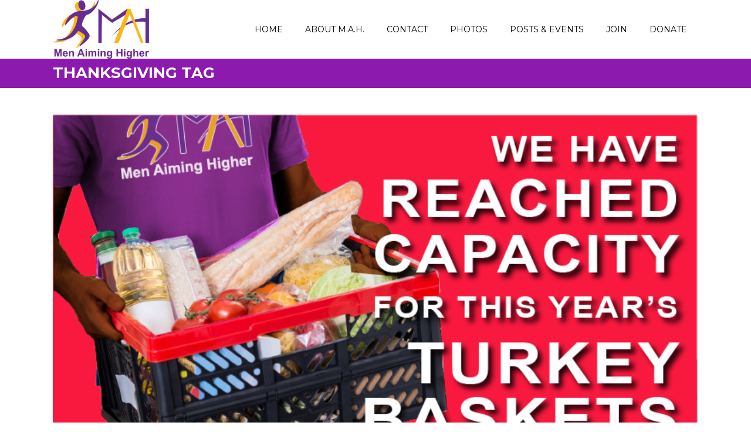

--- FILE ---
content_type: text/html; charset=UTF-8
request_url: https://menaiminghigher.org/tag/thanksgiving/
body_size: 14296
content:
<!DOCTYPE html>
<html lang="en-US">
<head>
    
    	
			
			
        <meta charset="UTF-8" />
        
        <link rel="profile" href="http://gmpg.org/xfn/11" />
        <link rel="pingback" href="https://menaiminghigher.org/xmlrpc.php" />
        <link rel="shortcut icon" type="image/x-icon" href="https://menaiminghigher.org/wp-content/uploads/2017/10/MenAimingHigher_Clear.png">
        <link rel="apple-touch-icon" href="https://menaiminghigher.org/wp-content/uploads/2017/10/MenAimingHigher_Clear.png"/>
	            <meta name="viewport" content="width=device-width,initial-scale=1,user-scalable=no">
        
	<title>Thanksgiving &#8211; Men Aiming Higher, Inc.</title>
<link href='//fonts.googleapis.com/css?family=Open+Sans:100,100italic,200,200italic,300,300italic,400,400italic,500,500italic,600,600italic,700,700italic,800,800italic,900,900italic%7CMontserrat:100,100italic,200,200italic,300,300italic,400,400italic,500,500italic,600,600italic,700,700italic,800,800italic,900,900italic%7CLato:100,100italic,200,200italic,300,300italic,400,400italic,500,500italic,600,600italic,700,700italic,800,800italic,900,900italic%26subset%3Dlatin%2Clatin-ext' rel='stylesheet' type='text/css' />
<meta name='robots' content='max-image-preview:large' />
	<style>img:is([sizes="auto" i], [sizes^="auto," i]) { contain-intrinsic-size: 3000px 1500px }</style>
	<link rel='dns-prefetch' href='//maps.googleapis.com' />
<link rel="alternate" type="application/rss+xml" title="Men Aiming Higher, Inc. &raquo; Feed" href="https://menaiminghigher.org/feed/" />
<link rel="alternate" type="application/rss+xml" title="Men Aiming Higher, Inc. &raquo; Thanksgiving Tag Feed" href="https://menaiminghigher.org/tag/thanksgiving/feed/" />
<script type="text/javascript">
/* <![CDATA[ */
window._wpemojiSettings = {"baseUrl":"https:\/\/s.w.org\/images\/core\/emoji\/15.0.3\/72x72\/","ext":".png","svgUrl":"https:\/\/s.w.org\/images\/core\/emoji\/15.0.3\/svg\/","svgExt":".svg","source":{"concatemoji":"https:\/\/menaiminghigher.org\/wp-includes\/js\/wp-emoji-release.min.js?ver=6.7.4"}};
/*! This file is auto-generated */
!function(i,n){var o,s,e;function c(e){try{var t={supportTests:e,timestamp:(new Date).valueOf()};sessionStorage.setItem(o,JSON.stringify(t))}catch(e){}}function p(e,t,n){e.clearRect(0,0,e.canvas.width,e.canvas.height),e.fillText(t,0,0);var t=new Uint32Array(e.getImageData(0,0,e.canvas.width,e.canvas.height).data),r=(e.clearRect(0,0,e.canvas.width,e.canvas.height),e.fillText(n,0,0),new Uint32Array(e.getImageData(0,0,e.canvas.width,e.canvas.height).data));return t.every(function(e,t){return e===r[t]})}function u(e,t,n){switch(t){case"flag":return n(e,"\ud83c\udff3\ufe0f\u200d\u26a7\ufe0f","\ud83c\udff3\ufe0f\u200b\u26a7\ufe0f")?!1:!n(e,"\ud83c\uddfa\ud83c\uddf3","\ud83c\uddfa\u200b\ud83c\uddf3")&&!n(e,"\ud83c\udff4\udb40\udc67\udb40\udc62\udb40\udc65\udb40\udc6e\udb40\udc67\udb40\udc7f","\ud83c\udff4\u200b\udb40\udc67\u200b\udb40\udc62\u200b\udb40\udc65\u200b\udb40\udc6e\u200b\udb40\udc67\u200b\udb40\udc7f");case"emoji":return!n(e,"\ud83d\udc26\u200d\u2b1b","\ud83d\udc26\u200b\u2b1b")}return!1}function f(e,t,n){var r="undefined"!=typeof WorkerGlobalScope&&self instanceof WorkerGlobalScope?new OffscreenCanvas(300,150):i.createElement("canvas"),a=r.getContext("2d",{willReadFrequently:!0}),o=(a.textBaseline="top",a.font="600 32px Arial",{});return e.forEach(function(e){o[e]=t(a,e,n)}),o}function t(e){var t=i.createElement("script");t.src=e,t.defer=!0,i.head.appendChild(t)}"undefined"!=typeof Promise&&(o="wpEmojiSettingsSupports",s=["flag","emoji"],n.supports={everything:!0,everythingExceptFlag:!0},e=new Promise(function(e){i.addEventListener("DOMContentLoaded",e,{once:!0})}),new Promise(function(t){var n=function(){try{var e=JSON.parse(sessionStorage.getItem(o));if("object"==typeof e&&"number"==typeof e.timestamp&&(new Date).valueOf()<e.timestamp+604800&&"object"==typeof e.supportTests)return e.supportTests}catch(e){}return null}();if(!n){if("undefined"!=typeof Worker&&"undefined"!=typeof OffscreenCanvas&&"undefined"!=typeof URL&&URL.createObjectURL&&"undefined"!=typeof Blob)try{var e="postMessage("+f.toString()+"("+[JSON.stringify(s),u.toString(),p.toString()].join(",")+"));",r=new Blob([e],{type:"text/javascript"}),a=new Worker(URL.createObjectURL(r),{name:"wpTestEmojiSupports"});return void(a.onmessage=function(e){c(n=e.data),a.terminate(),t(n)})}catch(e){}c(n=f(s,u,p))}t(n)}).then(function(e){for(var t in e)n.supports[t]=e[t],n.supports.everything=n.supports.everything&&n.supports[t],"flag"!==t&&(n.supports.everythingExceptFlag=n.supports.everythingExceptFlag&&n.supports[t]);n.supports.everythingExceptFlag=n.supports.everythingExceptFlag&&!n.supports.flag,n.DOMReady=!1,n.readyCallback=function(){n.DOMReady=!0}}).then(function(){return e}).then(function(){var e;n.supports.everything||(n.readyCallback(),(e=n.source||{}).concatemoji?t(e.concatemoji):e.wpemoji&&e.twemoji&&(t(e.twemoji),t(e.wpemoji)))}))}((window,document),window._wpemojiSettings);
/* ]]> */
</script>
<link rel='stylesheet' id='dashicons-css' href='https://menaiminghigher.org/wp-includes/css/dashicons.min.css?ver=6.7.4' type='text/css' media='all' />
<link rel='stylesheet' id='wp-jquery-ui-dialog-css' href='https://menaiminghigher.org/wp-includes/css/jquery-ui-dialog.min.css?ver=6.7.4' type='text/css' media='all' />
<link rel='stylesheet' id='layerslider-css' href='https://menaiminghigher.org/wp-content/plugins/LayerSlider/static/layerslider/css/layerslider.css?ver=6.7.6' type='text/css' media='all' />
<style id='wp-emoji-styles-inline-css' type='text/css'>

	img.wp-smiley, img.emoji {
		display: inline !important;
		border: none !important;
		box-shadow: none !important;
		height: 1em !important;
		width: 1em !important;
		margin: 0 0.07em !important;
		vertical-align: -0.1em !important;
		background: none !important;
		padding: 0 !important;
	}
</style>
<link rel='stylesheet' id='wp-block-library-css' href='https://menaiminghigher.org/wp-includes/css/dist/block-library/style.min.css?ver=6.7.4' type='text/css' media='all' />
<style id='classic-theme-styles-inline-css' type='text/css'>
/*! This file is auto-generated */
.wp-block-button__link{color:#fff;background-color:#32373c;border-radius:9999px;box-shadow:none;text-decoration:none;padding:calc(.667em + 2px) calc(1.333em + 2px);font-size:1.125em}.wp-block-file__button{background:#32373c;color:#fff;text-decoration:none}
</style>
<style id='global-styles-inline-css' type='text/css'>
:root{--wp--preset--aspect-ratio--square: 1;--wp--preset--aspect-ratio--4-3: 4/3;--wp--preset--aspect-ratio--3-4: 3/4;--wp--preset--aspect-ratio--3-2: 3/2;--wp--preset--aspect-ratio--2-3: 2/3;--wp--preset--aspect-ratio--16-9: 16/9;--wp--preset--aspect-ratio--9-16: 9/16;--wp--preset--color--black: #000000;--wp--preset--color--cyan-bluish-gray: #abb8c3;--wp--preset--color--white: #ffffff;--wp--preset--color--pale-pink: #f78da7;--wp--preset--color--vivid-red: #cf2e2e;--wp--preset--color--luminous-vivid-orange: #ff6900;--wp--preset--color--luminous-vivid-amber: #fcb900;--wp--preset--color--light-green-cyan: #7bdcb5;--wp--preset--color--vivid-green-cyan: #00d084;--wp--preset--color--pale-cyan-blue: #8ed1fc;--wp--preset--color--vivid-cyan-blue: #0693e3;--wp--preset--color--vivid-purple: #9b51e0;--wp--preset--gradient--vivid-cyan-blue-to-vivid-purple: linear-gradient(135deg,rgba(6,147,227,1) 0%,rgb(155,81,224) 100%);--wp--preset--gradient--light-green-cyan-to-vivid-green-cyan: linear-gradient(135deg,rgb(122,220,180) 0%,rgb(0,208,130) 100%);--wp--preset--gradient--luminous-vivid-amber-to-luminous-vivid-orange: linear-gradient(135deg,rgba(252,185,0,1) 0%,rgba(255,105,0,1) 100%);--wp--preset--gradient--luminous-vivid-orange-to-vivid-red: linear-gradient(135deg,rgba(255,105,0,1) 0%,rgb(207,46,46) 100%);--wp--preset--gradient--very-light-gray-to-cyan-bluish-gray: linear-gradient(135deg,rgb(238,238,238) 0%,rgb(169,184,195) 100%);--wp--preset--gradient--cool-to-warm-spectrum: linear-gradient(135deg,rgb(74,234,220) 0%,rgb(151,120,209) 20%,rgb(207,42,186) 40%,rgb(238,44,130) 60%,rgb(251,105,98) 80%,rgb(254,248,76) 100%);--wp--preset--gradient--blush-light-purple: linear-gradient(135deg,rgb(255,206,236) 0%,rgb(152,150,240) 100%);--wp--preset--gradient--blush-bordeaux: linear-gradient(135deg,rgb(254,205,165) 0%,rgb(254,45,45) 50%,rgb(107,0,62) 100%);--wp--preset--gradient--luminous-dusk: linear-gradient(135deg,rgb(255,203,112) 0%,rgb(199,81,192) 50%,rgb(65,88,208) 100%);--wp--preset--gradient--pale-ocean: linear-gradient(135deg,rgb(255,245,203) 0%,rgb(182,227,212) 50%,rgb(51,167,181) 100%);--wp--preset--gradient--electric-grass: linear-gradient(135deg,rgb(202,248,128) 0%,rgb(113,206,126) 100%);--wp--preset--gradient--midnight: linear-gradient(135deg,rgb(2,3,129) 0%,rgb(40,116,252) 100%);--wp--preset--font-size--small: 13px;--wp--preset--font-size--medium: 20px;--wp--preset--font-size--large: 36px;--wp--preset--font-size--x-large: 42px;--wp--preset--spacing--20: 0.44rem;--wp--preset--spacing--30: 0.67rem;--wp--preset--spacing--40: 1rem;--wp--preset--spacing--50: 1.5rem;--wp--preset--spacing--60: 2.25rem;--wp--preset--spacing--70: 3.38rem;--wp--preset--spacing--80: 5.06rem;--wp--preset--shadow--natural: 6px 6px 9px rgba(0, 0, 0, 0.2);--wp--preset--shadow--deep: 12px 12px 50px rgba(0, 0, 0, 0.4);--wp--preset--shadow--sharp: 6px 6px 0px rgba(0, 0, 0, 0.2);--wp--preset--shadow--outlined: 6px 6px 0px -3px rgba(255, 255, 255, 1), 6px 6px rgba(0, 0, 0, 1);--wp--preset--shadow--crisp: 6px 6px 0px rgba(0, 0, 0, 1);}:where(.is-layout-flex){gap: 0.5em;}:where(.is-layout-grid){gap: 0.5em;}body .is-layout-flex{display: flex;}.is-layout-flex{flex-wrap: wrap;align-items: center;}.is-layout-flex > :is(*, div){margin: 0;}body .is-layout-grid{display: grid;}.is-layout-grid > :is(*, div){margin: 0;}:where(.wp-block-columns.is-layout-flex){gap: 2em;}:where(.wp-block-columns.is-layout-grid){gap: 2em;}:where(.wp-block-post-template.is-layout-flex){gap: 1.25em;}:where(.wp-block-post-template.is-layout-grid){gap: 1.25em;}.has-black-color{color: var(--wp--preset--color--black) !important;}.has-cyan-bluish-gray-color{color: var(--wp--preset--color--cyan-bluish-gray) !important;}.has-white-color{color: var(--wp--preset--color--white) !important;}.has-pale-pink-color{color: var(--wp--preset--color--pale-pink) !important;}.has-vivid-red-color{color: var(--wp--preset--color--vivid-red) !important;}.has-luminous-vivid-orange-color{color: var(--wp--preset--color--luminous-vivid-orange) !important;}.has-luminous-vivid-amber-color{color: var(--wp--preset--color--luminous-vivid-amber) !important;}.has-light-green-cyan-color{color: var(--wp--preset--color--light-green-cyan) !important;}.has-vivid-green-cyan-color{color: var(--wp--preset--color--vivid-green-cyan) !important;}.has-pale-cyan-blue-color{color: var(--wp--preset--color--pale-cyan-blue) !important;}.has-vivid-cyan-blue-color{color: var(--wp--preset--color--vivid-cyan-blue) !important;}.has-vivid-purple-color{color: var(--wp--preset--color--vivid-purple) !important;}.has-black-background-color{background-color: var(--wp--preset--color--black) !important;}.has-cyan-bluish-gray-background-color{background-color: var(--wp--preset--color--cyan-bluish-gray) !important;}.has-white-background-color{background-color: var(--wp--preset--color--white) !important;}.has-pale-pink-background-color{background-color: var(--wp--preset--color--pale-pink) !important;}.has-vivid-red-background-color{background-color: var(--wp--preset--color--vivid-red) !important;}.has-luminous-vivid-orange-background-color{background-color: var(--wp--preset--color--luminous-vivid-orange) !important;}.has-luminous-vivid-amber-background-color{background-color: var(--wp--preset--color--luminous-vivid-amber) !important;}.has-light-green-cyan-background-color{background-color: var(--wp--preset--color--light-green-cyan) !important;}.has-vivid-green-cyan-background-color{background-color: var(--wp--preset--color--vivid-green-cyan) !important;}.has-pale-cyan-blue-background-color{background-color: var(--wp--preset--color--pale-cyan-blue) !important;}.has-vivid-cyan-blue-background-color{background-color: var(--wp--preset--color--vivid-cyan-blue) !important;}.has-vivid-purple-background-color{background-color: var(--wp--preset--color--vivid-purple) !important;}.has-black-border-color{border-color: var(--wp--preset--color--black) !important;}.has-cyan-bluish-gray-border-color{border-color: var(--wp--preset--color--cyan-bluish-gray) !important;}.has-white-border-color{border-color: var(--wp--preset--color--white) !important;}.has-pale-pink-border-color{border-color: var(--wp--preset--color--pale-pink) !important;}.has-vivid-red-border-color{border-color: var(--wp--preset--color--vivid-red) !important;}.has-luminous-vivid-orange-border-color{border-color: var(--wp--preset--color--luminous-vivid-orange) !important;}.has-luminous-vivid-amber-border-color{border-color: var(--wp--preset--color--luminous-vivid-amber) !important;}.has-light-green-cyan-border-color{border-color: var(--wp--preset--color--light-green-cyan) !important;}.has-vivid-green-cyan-border-color{border-color: var(--wp--preset--color--vivid-green-cyan) !important;}.has-pale-cyan-blue-border-color{border-color: var(--wp--preset--color--pale-cyan-blue) !important;}.has-vivid-cyan-blue-border-color{border-color: var(--wp--preset--color--vivid-cyan-blue) !important;}.has-vivid-purple-border-color{border-color: var(--wp--preset--color--vivid-purple) !important;}.has-vivid-cyan-blue-to-vivid-purple-gradient-background{background: var(--wp--preset--gradient--vivid-cyan-blue-to-vivid-purple) !important;}.has-light-green-cyan-to-vivid-green-cyan-gradient-background{background: var(--wp--preset--gradient--light-green-cyan-to-vivid-green-cyan) !important;}.has-luminous-vivid-amber-to-luminous-vivid-orange-gradient-background{background: var(--wp--preset--gradient--luminous-vivid-amber-to-luminous-vivid-orange) !important;}.has-luminous-vivid-orange-to-vivid-red-gradient-background{background: var(--wp--preset--gradient--luminous-vivid-orange-to-vivid-red) !important;}.has-very-light-gray-to-cyan-bluish-gray-gradient-background{background: var(--wp--preset--gradient--very-light-gray-to-cyan-bluish-gray) !important;}.has-cool-to-warm-spectrum-gradient-background{background: var(--wp--preset--gradient--cool-to-warm-spectrum) !important;}.has-blush-light-purple-gradient-background{background: var(--wp--preset--gradient--blush-light-purple) !important;}.has-blush-bordeaux-gradient-background{background: var(--wp--preset--gradient--blush-bordeaux) !important;}.has-luminous-dusk-gradient-background{background: var(--wp--preset--gradient--luminous-dusk) !important;}.has-pale-ocean-gradient-background{background: var(--wp--preset--gradient--pale-ocean) !important;}.has-electric-grass-gradient-background{background: var(--wp--preset--gradient--electric-grass) !important;}.has-midnight-gradient-background{background: var(--wp--preset--gradient--midnight) !important;}.has-small-font-size{font-size: var(--wp--preset--font-size--small) !important;}.has-medium-font-size{font-size: var(--wp--preset--font-size--medium) !important;}.has-large-font-size{font-size: var(--wp--preset--font-size--large) !important;}.has-x-large-font-size{font-size: var(--wp--preset--font-size--x-large) !important;}
:where(.wp-block-post-template.is-layout-flex){gap: 1.25em;}:where(.wp-block-post-template.is-layout-grid){gap: 1.25em;}
:where(.wp-block-columns.is-layout-flex){gap: 2em;}:where(.wp-block-columns.is-layout-grid){gap: 2em;}
:root :where(.wp-block-pullquote){font-size: 1.5em;line-height: 1.6;}
</style>
<link rel='stylesheet' id='vc_extend_style-css' href='https://menaiminghigher.org/wp-content/plugins/advanced-paypal-button-for-visual-composer/assets/vc_extend.css?ver=6.7.4' type='text/css' media='all' />
<link rel='stylesheet' id='contact-form-7-css' href='https://menaiminghigher.org/wp-content/plugins/contact-form-7/includes/css/styles.css?ver=6.1.4' type='text/css' media='all' />
<link rel='stylesheet' id='rs-plugin-settings-css' href='https://menaiminghigher.org/wp-content/plugins/revslider/public/assets/css/settings.css?ver=5.4.6.2' type='text/css' media='all' />
<style id='rs-plugin-settings-inline-css' type='text/css'>
#rs-demo-id {}
</style>
<link rel='stylesheet' id='widget-builder-css' href='https://menaiminghigher.org/wp-content/plugins/ultimate-widget-builder-pro-vc/assets/css/home-widget-builder.css?ver=6.7.4' type='text/css' media='all' />
<link rel='stylesheet' id='mkd_default_style-css' href='https://menaiminghigher.org/wp-content/themes/onyx/style.css?ver=6.7.4' type='text/css' media='all' />
<link rel='stylesheet' id='mkd_stylesheet-css' href='https://menaiminghigher.org/wp-content/themes/onyx/css/stylesheet.min.css?ver=6.7.4' type='text/css' media='all' />
<link rel='stylesheet' id='mkd_blog-css' href='https://menaiminghigher.org/wp-content/themes/onyx/css/blog.min.css?ver=6.7.4' type='text/css' media='all' />
<link rel='stylesheet' id='mkd_style_dynamic-css' href='https://menaiminghigher.org/wp-content/themes/onyx/css/style_dynamic.css?ver=1509049425' type='text/css' media='all' />
<link rel='stylesheet' id='mkd_font_awesome-css' href='https://menaiminghigher.org/wp-content/themes/onyx/css/font-awesome/css/font-awesome.min.css?ver=6.7.4' type='text/css' media='all' />
<link rel='stylesheet' id='mkd_font_elegant-css' href='https://menaiminghigher.org/wp-content/themes/onyx/css/elegant-icons/style.min.css?ver=6.7.4' type='text/css' media='all' />
<link rel='stylesheet' id='mkd_ion_icons-css' href='https://menaiminghigher.org/wp-content/themes/onyx/css/ion-icons/css/ionicons.min.css?ver=6.7.4' type='text/css' media='all' />
<link rel='stylesheet' id='mkd_linea_icons-css' href='https://menaiminghigher.org/wp-content/themes/onyx/css/linea-icons/style.css?ver=6.7.4' type='text/css' media='all' />
<link rel='stylesheet' id='mkd_simple_line_icons-css' href='https://menaiminghigher.org/wp-content/themes/onyx/css/simple-line-icons/simple-line-icons.css?ver=6.7.4' type='text/css' media='all' />
<link rel='stylesheet' id='mkd_responsive-css' href='https://menaiminghigher.org/wp-content/themes/onyx/css/responsive.min.css?ver=6.7.4' type='text/css' media='all' />
<link rel='stylesheet' id='mkd_style_dynamic_responsive-css' href='https://menaiminghigher.org/wp-content/themes/onyx/css/style_dynamic_responsive.css?ver=1508180783' type='text/css' media='all' />
<link rel='stylesheet' id='js_composer_front-css' href='https://menaiminghigher.org/wp-content/plugins/js_composer/assets/css/js_composer.min.css?ver=6.9.0' type='text/css' media='all' />
<link rel='stylesheet' id='mkd_custom_css-css' href='https://menaiminghigher.org/wp-content/themes/onyx/css/custom_css.css?ver=1508180783' type='text/css' media='all' />
<link rel='stylesheet' id='mkd_mac_stylesheet-css' href='https://menaiminghigher.org/wp-content/themes/onyx/css/mac_stylesheet.css?ver=6.7.4' type='text/css' media='all' />
<link rel='stylesheet' id='mkd_webkit-css' href='https://menaiminghigher.org/wp-content/themes/onyx/css/webkit_stylesheet.css?ver=6.7.4' type='text/css' media='all' />
<link rel='stylesheet' id='mpc-massive-style-css' href='https://menaiminghigher.org/wp-content/plugins/mpc-massive/assets/css/mpc-styles.css?ver=6.7.4' type='text/css' media='all' />
<script type="text/javascript" src="https://menaiminghigher.org/wp-includes/js/jquery/jquery.min.js?ver=3.7.1" id="jquery-core-js"></script>
<script type="text/javascript" src="https://menaiminghigher.org/wp-includes/js/jquery/jquery-migrate.min.js?ver=3.4.1" id="jquery-migrate-js"></script>
<script type="text/javascript" id="layerslider-greensock-js-extra">
/* <![CDATA[ */
var LS_Meta = {"v":"6.7.6"};
/* ]]> */
</script>
<script type="text/javascript" src="https://menaiminghigher.org/wp-content/plugins/LayerSlider/static/layerslider/js/greensock.js?ver=1.19.0" id="layerslider-greensock-js"></script>
<script type="text/javascript" src="https://menaiminghigher.org/wp-content/plugins/LayerSlider/static/layerslider/js/layerslider.kreaturamedia.jquery.js?ver=6.7.6" id="layerslider-js"></script>
<script type="text/javascript" src="https://menaiminghigher.org/wp-content/plugins/LayerSlider/static/layerslider/js/layerslider.transitions.js?ver=6.7.6" id="layerslider-transitions-js"></script>
<script type="text/javascript" src="https://menaiminghigher.org/wp-content/plugins/revslider/public/assets/js/jquery.themepunch.tools.min.js?ver=5.4.6.2" id="tp-tools-js"></script>
<script type="text/javascript" src="https://menaiminghigher.org/wp-content/plugins/revslider/public/assets/js/jquery.themepunch.revolution.min.js?ver=5.4.6.2" id="revmin-js"></script>
<meta name="generator" content="Powered by LayerSlider 6.7.6 - Multi-Purpose, Responsive, Parallax, Mobile-Friendly Slider Plugin for WordPress." />
<!-- LayerSlider updates and docs at: https://layerslider.kreaturamedia.com -->
<link rel="https://api.w.org/" href="https://menaiminghigher.org/wp-json/" /><link rel="alternate" title="JSON" type="application/json" href="https://menaiminghigher.org/wp-json/wp/v2/tags/5" /><link rel="EditURI" type="application/rsd+xml" title="RSD" href="https://menaiminghigher.org/xmlrpc.php?rsd" />
<meta name="generator" content="WordPress 6.7.4" />
<script type="text/javascript">
(function(url){
	if(/(?:Chrome\/26\.0\.1410\.63 Safari\/537\.31|WordfenceTestMonBot)/.test(navigator.userAgent)){ return; }
	var addEvent = function(evt, handler) {
		if (window.addEventListener) {
			document.addEventListener(evt, handler, false);
		} else if (window.attachEvent) {
			document.attachEvent('on' + evt, handler);
		}
	};
	var removeEvent = function(evt, handler) {
		if (window.removeEventListener) {
			document.removeEventListener(evt, handler, false);
		} else if (window.detachEvent) {
			document.detachEvent('on' + evt, handler);
		}
	};
	var evts = 'contextmenu dblclick drag dragend dragenter dragleave dragover dragstart drop keydown keypress keyup mousedown mousemove mouseout mouseover mouseup mousewheel scroll'.split(' ');
	var logHuman = function() {
		if (window.wfLogHumanRan) { return; }
		window.wfLogHumanRan = true;
		var wfscr = document.createElement('script');
		wfscr.type = 'text/javascript';
		wfscr.async = true;
		wfscr.src = url + '&r=' + Math.random();
		(document.getElementsByTagName('head')[0]||document.getElementsByTagName('body')[0]).appendChild(wfscr);
		for (var i = 0; i < evts.length; i++) {
			removeEvent(evts[i], logHuman);
		}
	};
	for (var i = 0; i < evts.length; i++) {
		addEvent(evts[i], logHuman);
	}
})('//menaiminghigher.org/?wordfence_lh=1&hid=415FDCA36945CCDB8800747519038426');
</script><!--[if IE 9]><link rel="stylesheet" type="text/css" href="https://menaiminghigher.org/wp-content/themes/onyx/css/ie9_stylesheet.css" media="screen"><![endif]--><meta name="generator" content="Powered by WPBakery Page Builder - drag and drop page builder for WordPress."/>
<meta name="generator" content="Powered by Slider Revolution 5.4.6.2 - responsive, Mobile-Friendly Slider Plugin for WordPress with comfortable drag and drop interface." />
<link rel="icon" href="https://menaiminghigher.org/wp-content/uploads/2017/10/MenAimingHigher_Clear-100x100.png" sizes="32x32" />
<link rel="icon" href="https://menaiminghigher.org/wp-content/uploads/2017/10/MenAimingHigher_Clear.png" sizes="192x192" />
<link rel="apple-touch-icon" href="https://menaiminghigher.org/wp-content/uploads/2017/10/MenAimingHigher_Clear.png" />
<meta name="msapplication-TileImage" content="https://menaiminghigher.org/wp-content/uploads/2017/10/MenAimingHigher_Clear.png" />
<script type="text/javascript">function setREVStartSize(e){
				try{ var i=jQuery(window).width(),t=9999,r=0,n=0,l=0,f=0,s=0,h=0;					
					if(e.responsiveLevels&&(jQuery.each(e.responsiveLevels,function(e,f){f>i&&(t=r=f,l=e),i>f&&f>r&&(r=f,n=e)}),t>r&&(l=n)),f=e.gridheight[l]||e.gridheight[0]||e.gridheight,s=e.gridwidth[l]||e.gridwidth[0]||e.gridwidth,h=i/s,h=h>1?1:h,f=Math.round(h*f),"fullscreen"==e.sliderLayout){var u=(e.c.width(),jQuery(window).height());if(void 0!=e.fullScreenOffsetContainer){var c=e.fullScreenOffsetContainer.split(",");if (c) jQuery.each(c,function(e,i){u=jQuery(i).length>0?u-jQuery(i).outerHeight(!0):u}),e.fullScreenOffset.split("%").length>1&&void 0!=e.fullScreenOffset&&e.fullScreenOffset.length>0?u-=jQuery(window).height()*parseInt(e.fullScreenOffset,0)/100:void 0!=e.fullScreenOffset&&e.fullScreenOffset.length>0&&(u-=parseInt(e.fullScreenOffset,0))}f=u}else void 0!=e.minHeight&&f<e.minHeight&&(f=e.minHeight);e.c.closest(".rev_slider_wrapper").css({height:f})					
				}catch(d){console.log("Failure at Presize of Slider:"+d)}
			};</script>
<noscript><style> .wpb_animate_when_almost_visible { opacity: 1; }</style></noscript></head>

<body class="archive tag tag-thanksgiving tag-5  onyx-ver-2.0  vertical_menu_with_scroll smooth_scroll wpb-js-composer js-comp-ver-6.9.0 vc_responsive">


<div class="wrapper">
<div class="wrapper_inner">


			<header class="page_header scrolled_not_transparent dark fixed">
			<div class="header_inner clearfix">
							
		
			<div class="header_top_bottom_holder">
								<div class="header_bottom  header_in_grid clearfix " style="background-color:rgba(255, 255, 255, 9);" >
										<div class="container">
						<div class="container_inner clearfix" >
																											<div class="header_inner_left">
																									<div class="mobile_menu_button">
										<span>
											<i class="mkd_icon_font_awesome fa fa-bars " ></i>										</span>
									</div>
																
								
								
																	<div class="logo_wrapper" >
																				<div class="mkd_logo"><a  href="https://menaiminghigher.org/"><img class="normal" src="https://menaiminghigher.org/wp-content/uploads/2017/10/MenAimingHigher_Clear.png" alt="Logo"/><img class="light" src="https://menaiminghigher.org/wp-content/uploads/2017/10/MenAimingHigher_Clear.png" alt="Logo"/><img class="dark" src="https://menaiminghigher.org/wp-content/uploads/2017/10/MenAimingHigher_Clear.png" alt="Logo"/><img class="sticky" src="https://menaiminghigher.org/wp-content/uploads/2017/10/MenAimingHigher_Clear.png" alt="Logo"/><img class="mobile" src="https://menaiminghigher.org/wp-content/uploads/2017/10/MenAimingHigher_Clear.png" alt="Logo"/></a></div>
																			</div>
																
								
																							</div>
																																							<div class="header_inner_right">
										<div class="side_menu_button_wrapper right">
																																	<div class="side_menu_button">
	
													
																																			</div>
										</div>
									</div>
																								<nav class="main_menu drop_down   right">
									<ul id="menu-main-navigation" class=""><li id="nav-menu-item-102" class="menu-item menu-item-type-post_type menu-item-object-page menu-item-home  narrow"><a href="https://menaiminghigher.org/" class=""><span class="item_inner"><span class="menu_icon_wrapper"><i class="menu_icon blank fa"></i></span><span class="item_text">Home</span></span><span class="plus"></span></a></li>
<li id="nav-menu-item-96" class="menu-item menu-item-type-post_type menu-item-object-page menu-item-has-children  has_sub narrow"><a href="https://menaiminghigher.org/about/" class=""><span class="item_inner"><span class="menu_icon_wrapper"><i class="menu_icon blank fa"></i></span><span class="item_text">About M.A.H.</span></span><span class="plus"></span></a>
<div class="second"><div class="inner"><ul>
	<li id="nav-menu-item-164" class="menu-item menu-item-type-post_type menu-item-object-page "><a href="https://menaiminghigher.org/about/president/" class=""><span class="item_inner"><span class="menu_icon_wrapper"><i class="menu_icon blank fa"></i></span><span class="item_text">President</span></span><span class="plus"></span></a></li>
	<li id="nav-menu-item-170" class="menu-item menu-item-type-post_type menu-item-object-page "><a href="https://menaiminghigher.org/about/committies/" class=""><span class="item_inner"><span class="menu_icon_wrapper"><i class="menu_icon blank fa"></i></span><span class="item_text">Committies</span></span><span class="plus"></span></a></li>
</ul></div></div>
</li>
<li id="nav-menu-item-292" class="menu-item menu-item-type-post_type menu-item-object-page  narrow"><a href="https://menaiminghigher.org/contact/" class=""><span class="item_inner"><span class="menu_icon_wrapper"><i class="menu_icon blank fa"></i></span><span class="item_text">Contact</span></span><span class="plus"></span></a></li>
<li id="nav-menu-item-157" class="menu-item menu-item-type-post_type menu-item-object-page  narrow"><a href="https://menaiminghigher.org/service-photo-gallery/" class=""><span class="item_inner"><span class="menu_icon_wrapper"><i class="menu_icon blank fa"></i></span><span class="item_text">Photos</span></span><span class="plus"></span></a></li>
<li id="nav-menu-item-100" class="menu-item menu-item-type-post_type menu-item-object-page menu-item-has-children  has_sub narrow"><a href="https://menaiminghigher.org/posts/" class=""><span class="item_inner"><span class="menu_icon_wrapper"><i class="menu_icon blank fa"></i></span><span class="item_text">Posts &#038; Events</span></span><span class="plus"></span></a>
<div class="second"><div class="inner"><ul>
	<li id="nav-menu-item-393" class="menu-item menu-item-type-custom menu-item-object-custom "><a href="/thanksgiving" class=""><span class="item_inner"><span class="menu_icon_wrapper"><i class="menu_icon blank fa"></i></span><span class="item_text">Thanksgiving Outreach</span></span><span class="plus"></span></a></li>
</ul></div></div>
</li>
<li id="nav-menu-item-94" class="menu-item menu-item-type-post_type menu-item-object-page menu-item-has-children  has_sub narrow"><a href="https://menaiminghigher.org/join/" class=""><span class="item_inner"><span class="menu_icon_wrapper"><i class="menu_icon blank fa"></i></span><span class="item_text">Join</span></span><span class="plus"></span></a>
<div class="second"><div class="inner"><ul>
	<li id="nav-menu-item-95" class="menu-item menu-item-type-post_type menu-item-object-page "><a href="https://menaiminghigher.org/join/top-9-reasons-for-joining-mah/" class=""><span class="item_inner"><span class="menu_icon_wrapper"><i class="menu_icon blank fa"></i></span><span class="item_text">Top 9 reasons for Joining</span></span><span class="plus"></span></a></li>
</ul></div></div>
</li>
<li id="nav-menu-item-92" class="menu-item menu-item-type-post_type menu-item-object-page  narrow"><a href="https://menaiminghigher.org/donate/" class=""><span class="item_inner"><span class="menu_icon_wrapper"><i class="menu_icon blank fa"></i></span><span class="item_text">Donate</span></span><span class="plus"></span></a></li>
</ul>								</nav>
																																							<nav class="mobile_menu">
									<ul id="menu-main-navigation-1" class=""><li id="mobile-menu-item-102" class="menu-item menu-item-type-post_type menu-item-object-page menu-item-home "><a href="https://menaiminghigher.org/" class=""><span>Home</span></a><span class="mobile_arrow"><i class="fa fa-angle-right"></i><i class="fa fa-angle-down"></i></span></li>
<li id="mobile-menu-item-96" class="menu-item menu-item-type-post_type menu-item-object-page menu-item-has-children  has_sub"><a href="https://menaiminghigher.org/about/" class=""><span>About M.A.H.</span></a><span class="mobile_arrow"><i class="fa fa-angle-right"></i><i class="fa fa-angle-down"></i></span>
<ul class="sub_menu">
	<li id="mobile-menu-item-164" class="menu-item menu-item-type-post_type menu-item-object-page "><a href="https://menaiminghigher.org/about/president/" class=""><span>President</span></a><span class="mobile_arrow"><i class="fa fa-angle-right"></i><i class="fa fa-angle-down"></i></span></li>
	<li id="mobile-menu-item-170" class="menu-item menu-item-type-post_type menu-item-object-page "><a href="https://menaiminghigher.org/about/committies/" class=""><span>Committies</span></a><span class="mobile_arrow"><i class="fa fa-angle-right"></i><i class="fa fa-angle-down"></i></span></li>
</ul>
</li>
<li id="mobile-menu-item-292" class="menu-item menu-item-type-post_type menu-item-object-page "><a href="https://menaiminghigher.org/contact/" class=""><span>Contact</span></a><span class="mobile_arrow"><i class="fa fa-angle-right"></i><i class="fa fa-angle-down"></i></span></li>
<li id="mobile-menu-item-157" class="menu-item menu-item-type-post_type menu-item-object-page "><a href="https://menaiminghigher.org/service-photo-gallery/" class=""><span>Photos</span></a><span class="mobile_arrow"><i class="fa fa-angle-right"></i><i class="fa fa-angle-down"></i></span></li>
<li id="mobile-menu-item-100" class="menu-item menu-item-type-post_type menu-item-object-page menu-item-has-children  has_sub"><a href="https://menaiminghigher.org/posts/" class=""><span>Posts &#038; Events</span></a><span class="mobile_arrow"><i class="fa fa-angle-right"></i><i class="fa fa-angle-down"></i></span>
<ul class="sub_menu">
	<li id="mobile-menu-item-393" class="menu-item menu-item-type-custom menu-item-object-custom "><a href="/thanksgiving" class=""><span>Thanksgiving Outreach</span></a><span class="mobile_arrow"><i class="fa fa-angle-right"></i><i class="fa fa-angle-down"></i></span></li>
</ul>
</li>
<li id="mobile-menu-item-94" class="menu-item menu-item-type-post_type menu-item-object-page menu-item-has-children  has_sub"><a href="https://menaiminghigher.org/join/" class=""><span>Join</span></a><span class="mobile_arrow"><i class="fa fa-angle-right"></i><i class="fa fa-angle-down"></i></span>
<ul class="sub_menu">
	<li id="mobile-menu-item-95" class="menu-item menu-item-type-post_type menu-item-object-page "><a href="https://menaiminghigher.org/join/top-9-reasons-for-joining-mah/" class=""><span>Top 9 reasons for Joining</span></a><span class="mobile_arrow"><i class="fa fa-angle-right"></i><i class="fa fa-angle-down"></i></span></li>
</ul>
</li>
<li id="mobile-menu-item-92" class="menu-item menu-item-type-post_type menu-item-object-page "><a href="https://menaiminghigher.org/donate/" class=""><span>Donate</span></a><span class="mobile_arrow"><i class="fa fa-angle-right"></i><i class="fa fa-angle-down"></i></span></li>
</ul>								</nav>
																							</div>
						</div>
											</div>
				</div>
			</div>
		</header>
		

		<a id='back_to_top' class="" href='#'>
			<span class="mkd_icon_stack">
				<span aria-hidden="true" class="mkd_icon_font_elegant arrow_carrot-up  " ></span>			</span>
		</a>





<div class="content ">
			<div class="content_inner  ">
		
	
			<div class="title_outer animate_title_text" data-height="150">
		<div class="title position_left standard_title with_background_color" style="height:150px;background-color:#8d1aaf;">
			<div class="image not_responsive"></div>
			
			<div class="title_holder" style="padding-top:100px;height:50px;">
				<div class="container clearfix">
					<div class="container_inner clearfix">
						<div class="title_subtitle_holder title_content_background" >
                                                        								
									
									
									
																		
                                    									
									
									
									
                                    										          <h1><span >Thanksgiving Tag</span></h1>
									
									
									
									
                                    
									
								
																									
									
															                                						</div>
					</div>
				</div>
			</div>
		</div>
	</div>
		<div class="container">
					<div class="container_inner default_template_holder clearfix">
											
	<div class="blog_holder blog_standard_type">
		
						<article id="post-300" class="post-300 post type-post status-publish format-standard has-post-thumbnail hentry category-announcements category-outreach tag-thanksgiving">
			<div class="post_content_holder">
                                        <div class="post_image">
                            <a href="https://menaiminghigher.org/2017/11/reached-capacity-for-2017-turkey-basket-outreach/" title="We have reached capacity for new registrations of the 2017 Turkey Basket Outreach">
                                <img width="757" height="757" src="https://menaiminghigher.org/wp-content/uploads/2017/11/Square-Reached-Capacity.png" class="attachment-full size-full wp-post-image" alt="" decoding="async" fetchpriority="high" srcset="https://menaiminghigher.org/wp-content/uploads/2017/11/Square-Reached-Capacity.png 757w, https://menaiminghigher.org/wp-content/uploads/2017/11/Square-Reached-Capacity-150x150.png 150w, https://menaiminghigher.org/wp-content/uploads/2017/11/Square-Reached-Capacity-300x300.png 300w, https://menaiminghigher.org/wp-content/uploads/2017/11/Square-Reached-Capacity-550x550.png 550w, https://menaiminghigher.org/wp-content/uploads/2017/11/Square-Reached-Capacity-700x700.png 700w" sizes="(max-width: 757px) 100vw, 757px" />                            </a>
                        </div>
								<div class="post_text">
					<div class="post_text_inner">
                            <h2>
                                <a href="https://menaiminghigher.org/2017/11/reached-capacity-for-2017-turkey-basket-outreach/" title="We have reached capacity for new registrations of the 2017 Turkey Basket Outreach">We have reached capacity for new registrations of the 2017 Turkey Basket Outreach</a>
                            </h2>
								
								<div class="post_info">
									<div class="date">
	2017-11-10</div><div class="post_category">in <a href="https://menaiminghigher.org/category/announcements/" rel="category tag">Announcements</a>, <a href="https://menaiminghigher.org/category/outreach/" rel="category tag">Outreach</a></div><div class="post_info_author_holder">by <a class="post_author_link" href="https://menaiminghigher.org/author/brandmarketpro/">brandmarketpro</a></div>
								</div>
								
							<p class="post_excerpt">All those who registered on the website will receive an email reminding you of what to expect and bring the day of the event. If you registered for the waiting list our Thanksgiving outreach team may contact you if any additional availability arises.

&nbsp;

Thank you!

- Web Team...</p><a href="https://menaiminghigher.org/2017/11/reached-capacity-for-2017-turkey-basket-outreach/" target="_self" class="qbutton small read_more_button ">Read More</a>		
                    </div>
				</div>
			</div>
		</article>

					<article id="post-181" class="post-181 post type-post status-publish format-standard has-post-thumbnail hentry category-announcements category-outreach tag-thanksgiving">
			<div class="post_content_holder">
                                        <div class="post_image">
                            <a href="https://menaiminghigher.org/2017/10/registration-is-open-for-the-2017-men-aiming-higher-thanksgiving-outreach/" title="Registration is open for the 2017 Men Aiming Higher Thanksgiving Outreach">
                                <img width="960" height="960" src="https://menaiminghigher.org/wp-content/uploads/2017/10/MAH-ThanksGivingOutreach-Open.jpg" class="attachment-full size-full wp-post-image" alt="" decoding="async" srcset="https://menaiminghigher.org/wp-content/uploads/2017/10/MAH-ThanksGivingOutreach-Open.jpg 960w, https://menaiminghigher.org/wp-content/uploads/2017/10/MAH-ThanksGivingOutreach-Open-150x150.jpg 150w, https://menaiminghigher.org/wp-content/uploads/2017/10/MAH-ThanksGivingOutreach-Open-300x300.jpg 300w, https://menaiminghigher.org/wp-content/uploads/2017/10/MAH-ThanksGivingOutreach-Open-768x768.jpg 768w, https://menaiminghigher.org/wp-content/uploads/2017/10/MAH-ThanksGivingOutreach-Open-550x550.jpg 550w, https://menaiminghigher.org/wp-content/uploads/2017/10/MAH-ThanksGivingOutreach-Open-700x700.jpg 700w" sizes="(max-width: 960px) 100vw, 960px" />                            </a>
                        </div>
								<div class="post_text">
					<div class="post_text_inner">
                            <h2>
                                <a href="https://menaiminghigher.org/2017/10/registration-is-open-for-the-2017-men-aiming-higher-thanksgiving-outreach/" title="Registration is open for the 2017 Men Aiming Higher Thanksgiving Outreach">Registration is open for the 2017 Men Aiming Higher Thanksgiving Outreach</a>
                            </h2>
								
								<div class="post_info">
									<div class="date">
	2017-10-01</div><div class="post_category">in <a href="https://menaiminghigher.org/category/announcements/" rel="category tag">Announcements</a>, <a href="https://menaiminghigher.org/category/outreach/" rel="category tag">Outreach</a></div><div class="post_info_author_holder">by <a class="post_author_link" href="https://menaiminghigher.org/author/brandmarketpro/">brandmarketpro</a></div>
								</div>
								
							<p class="post_excerpt">Registration is now open for our 7th Annual Thanksgiving Basket Outreach!

It will be held the November 18th (the Saturday before Thanksgiving) at:

Mount Ephraim Baptist Church
610 Largo Road.
Upper Marlboro,
Maryland 20774

Visit http://MenAimingHigher.org/Thanksgiving to register before all the free turkeys are gone.

As always, we want to thank our partner and...</p><a href="https://menaiminghigher.org/2017/10/registration-is-open-for-the-2017-men-aiming-higher-thanksgiving-outreach/" target="_self" class="qbutton small read_more_button ">Read More</a>		
                    </div>
				</div>
			</div>
		</article>

				</div>
							</div>
					</div>


    </div> <!-- close div.content_inner -->
</div>  <!-- close div.content -->



<footer class="footer_border_columns">
	<div class="footer_inner clearfix">
					<div class="footer_top_holder">
				<div class="footer_top footer_top_full">
												<div id="widgetbuildervc-2" class="widget widget_builder_vc widget"><h4> </h4><div class="vc_row wpb_row section mpc-row" style=" text-align:left;"><div class=" full_section_inner clearfix"><div class="wpb_column vc_column_container vc_col-sm-4 mpc-column" data-column-id="mpc_column-67695cbb886f794"><div class="vc_column-inner"><div class="wpb_wrapper">
	<div class="wpb_single_image wpb_content_element vc_align_left">
		<div class="wpb_wrapper">
			
			<div class="vc_single_image-wrapper   vc_box_border_grey"><img width="300" height="183" src="https://menaiminghigher.org/wp-content/uploads/2017/10/MenAimingHigher_Clear-300x183.png" class="vc_single_image-img attachment-medium" alt="" title="MenAimingHigher_Clear" decoding="async" loading="lazy" srcset="https://menaiminghigher.org/wp-content/uploads/2017/10/MenAimingHigher_Clear-300x183.png 300w, https://menaiminghigher.org/wp-content/uploads/2017/10/MenAimingHigher_Clear.png 491w" sizes="auto, (max-width: 300px) 100vw, 300px"></div>
		</div>
	</div>

	<div class="wpb_text_column wpb_content_element ">
		<div class="wpb_wrapper">
			<p><strong>Men Aiming Higher, Inc.</strong><br>
<strong>12138 Central Avenue</strong><br>
<strong>Suite 157</strong><br>
<strong>Mitchellville, Maryland 20721</strong><br>
<strong>Office: 301-358-0589</strong><br>
<strong>Fax: 301-218-6018</strong></p>

		</div> 
	</div> </div></div></div><div class="wpb_column vc_column_container vc_col-sm-2 mpc-column"><div class="vc_column-inner"><div class="wpb_wrapper">
	<div class="wpb_text_column wpb_content_element ">
		<div class="wpb_wrapper">
			<h4>Quick Navigation</h4>

		</div> 
	</div> <div id="mpc_textblock-17695cbb886fac7" class="mpc-textblock mpc-init  mpc-inline"><p><strong><a href="/">Home</a></strong><br>
<strong><a href="/about/">ABOUT M.A.H.</a></strong><br>
<strong><a href="/service-photo-gallery/">PHOTOS</a></strong><br>
<strong><a href="/posts/">POSTS &amp; EVENTS</a></strong><br>
<strong><a href="/join/">JOIN</a></strong><br>
<strong><a href="/donate/">DONATE</a></strong></p>
</div><form action="https://www.paypal.com/cgi-bin/webscr" method="post" target="_blank"><input type="hidden" name="business" value="dbarnes@menaiminghigher.org"><input type="hidden" name="item_name" value="Charitable Donation"><input type="hidden" name="currency_code" value="USD"><input type="hidden" name="cmd" value="_xclick"><input height="50" width="150" type="image" name="submit" border="0" src="https://menaiminghigher.org/wp-content/uploads/2017/10/Donate-6.png"></form></div></div></div><div class="wpb_column vc_column_container vc_col-sm-6 mpc-column"><div class="vc_column-inner"><div class="wpb_wrapper">
	<div class="wpb_text_column wpb_content_element ">
		<div class="wpb_wrapper">
			<h4>Recent Posts</h4>

		</div> 
	</div> <div id="jig1" class="justified-image-grid jig-0cf11514bb33244d8690998c8273f627 jig-preset-global jig-source-wp-recent-posts"><div class="jig-clearfix"></div><noscript id="jig1-html" class="justified-image-grid-html" data-lazy-src="skiplazyload" data-src="skipunveillazyload"><ul><li><a href="https://menaiminghigher.org/2021/06/delegate-darryl-barnes-backpack-give-a-way/" title="The Delegate Darryl Barnes Backpack Give-A-Way
August, 14, 2021 from 1pm to 3pm
1700 Ritchie Station Court,&nbsp;Capitol Heights, MD 20743
for more information, [...]"><img src="https://menaiminghigher.org/wp-content/plugins/justified-image-grid/timthumb.php?src=https%3A%2F%2Fmenaiminghigher.org%2Fwp-content%2Fuploads%2F2021%2F06%2Fbarnes-backpack-2021-1024x1024.png&amp;h=190&amp;q=90&amp;f=.png" alt="Delegate Darryl Barnes Backpack Give-A-Way" width="190" height="190"></a><p class="jig-HTMLdescription">Delegate Darryl Barnes Backpack Give-A-Way<br>The Delegate Darryl Barnes Backpack Give-A-Way
August, 14, 2021 from 1pm to 3pm
1700 Ritchie Station Court,&nbsp;Capitol Heights, MD 20743
for more information, [...]</p></li><li><a href="https://menaiminghigher.org/2018/05/summer-basketball-league-leadership-academy/" title="&nbsp;
AASaLA 2018 Registration Packet
About AASaLA

Summer Leadership Academy June 16 &ndash; August 4th
Thursdays 6:00PM&nbsp;&ndash; 9:00PM
Saturdays 8:30AM &ndash; 11:30AM
Call 410-703-1898 for more [...]"><img src="https://menaiminghigher.org/wp-content/plugins/justified-image-grid/timthumb.php?src=https%3A%2F%2Fmenaiminghigher.org%2Fwp-content%2Fuploads%2F2018%2F05%2FSummer-Basketball-League-Leadership-Academy-Flyer-2018-Final-Revised-5.25.18.png&amp;h=190&amp;q=90&amp;f=.png" alt="Summer Basketball League Leadership Academy" width="190" height="190"></a><p class="jig-HTMLdescription">Summer Basketball League Leadership Academy<br>&nbsp;
AASaLA 2018 Registration Packet
About AASaLA

Summer Leadership Academy June 16 &ndash; August 4th
Thursdays 6:00PM&nbsp;&ndash; 9:00PM
Saturdays 8:30AM &ndash; 11:30AM
Call 410-703-1898 for more [...]</p></li><li><a href="https://menaiminghigher.org/2017/11/reached-capacity-for-2017-turkey-basket-outreach/" title="All those who registered on the website will receive an email reminding you of what to expect and bring the [...]"><img src="https://menaiminghigher.org/wp-content/plugins/justified-image-grid/timthumb.php?src=https%3A%2F%2Fmenaiminghigher.org%2Fwp-content%2Fuploads%2F2017%2F11%2FSquare-Reached-Capacity.png&amp;h=190&amp;q=90&amp;f=.png" alt="We have reached capacity for new registrations of the 2017 Turkey Basket Outreach" width="190" height="190"></a><p class="jig-HTMLdescription">We have reached capacity for new registrations of the 2017 Turkey Basket Outreach<br>All those who registered on the website will receive an email reminding you of what to expect and bring the [...]</p></li><li><a href="https://menaiminghigher.org/2017/11/100-more-turkey-dinners-thanks-shoppers/" title="Due to the great demand, Shoppers has donated an additional 100 Turkey baskets. Everyone who was on the waiting list [...]"><img src="https://menaiminghigher.org/wp-content/plugins/justified-image-grid/timthumb.php?src=https%3A%2F%2Fmenaiminghigher.org%2Fwp-content%2Fuploads%2F2017%2F11%2FSquare-Thanks-for-100-more.png&amp;h=190&amp;q=90&amp;f=.png" alt="Thank you Shoppers - More Turkey Baskets available Register now before they're gone" width="190" height="190"></a><p class="jig-HTMLdescription">Thank you Shoppers - More Turkey Baskets available Register now before they're gone<br>Due to the great demand, Shoppers has donated an additional 100 Turkey baskets. Everyone who was on the waiting list [...]</p></li><li><a href="https://menaiminghigher.org/2017/10/registration-is-open-for-the-2017-men-aiming-higher-thanksgiving-outreach/" title="Registration is now open for our 7th Annual Thanksgiving Basket Outreach!
It will be held the November 18th (the Saturday before [...]"><img src="https://menaiminghigher.org/wp-content/plugins/justified-image-grid/timthumb.php?src=https%3A%2F%2Fmenaiminghigher.org%2Fwp-content%2Fuploads%2F2017%2F10%2FMAH-ThanksGivingOutreach-Open.jpg&amp;h=190&amp;q=90&amp;f=.jpg" alt="Registration is open for the 2017 Men Aiming Higher Thanksgiving Outreach" width="190" height="190"></a><p class="jig-HTMLdescription">Registration is open for the 2017 Men Aiming Higher Thanksgiving Outreach<br>Registration is now open for our 7th Annual Thanksgiving Basket Outreach!
It will be held the November 18th (the Saturday before [...]</p></li><li><a href="https://menaiminghigher.org/2017/09/join-men-aiming-higher-in-helping-families-affected-by-hurricanes-harvey-irma/" title="Men Aiming Higher&nbsp;and&nbsp;Mount Ephraim Baptist Church&nbsp;want to Help Families affected by Hurricanes Harvey &amp; Irma. Assisted by&nbsp;DRINK LIFE Alkaline WATER, [...]"><img src="https://menaiminghigher.org/wp-content/plugins/justified-image-grid/timthumb.php?src=https%3A%2F%2Fmenaiminghigher.org%2Fwp-content%2Fuploads%2F2017%2F10%2FSeptember2017-Hurricain-Relief.jpg&amp;h=190&amp;q=90&amp;f=.jpg" alt="Join Men Aiming Higher in Helping Families affected by Hurricanes Harvey &amp; Irma" width="146" height="190"></a><p class="jig-HTMLdescription">Join Men Aiming Higher in Helping Families affected by Hurricanes Harvey &amp; Irma<br>Men Aiming Higher&nbsp;and&nbsp;Mount Ephraim Baptist Church&nbsp;want to Help Families affected by Hurricanes Harvey &amp; Irma. Assisted by&nbsp;DRINK LIFE Alkaline WATER, [...]</p></li><li><a href="https://menaiminghigher.org/2017/05/shoppers-food%e2%80%8b-pharmacy-job-fair/" title="With the Help of&nbsp;Shoppers Food&nbsp;&amp; Pharmacy, I want to ensure that every young person has an opportunity for employment here [...]"><img src="https://menaiminghigher.org/wp-content/plugins/justified-image-grid/timthumb.php?src=https%3A%2F%2Fmenaiminghigher.org%2Fwp-content%2Fuploads%2F2017%2F10%2F2017-05-Shoppers-Career-Fair-Flyer.jpg&amp;h=190&amp;q=90&amp;f=.jpg" alt="Shoppers Food&#8203; &amp; Pharmacy Job Fair" width="146" height="190"></a><p class="jig-HTMLdescription">Shoppers Food&#8203; &amp; Pharmacy Job Fair<br>With the Help of&nbsp;Shoppers Food&nbsp;&amp; Pharmacy, I want to ensure that every young person has an opportunity for employment here [...]</p></li><li><a href="https://menaiminghigher.org/2017/04/thank-you-protect-the-prodigy-summit-april-2017/" title="Protect the Prodigy&nbsp;Summit April 2017!
Powerful day for boys and young men in Prince George&rsquo;s County!
Thank you George Hodge Founder of [...]"><img src="https://menaiminghigher.org/wp-content/plugins/justified-image-grid/timthumb.php?src=https%3A%2F%2Fmenaiminghigher.org%2Fwp-content%2Fuploads%2F2017%2F10%2F2017-04-Protigy-Sumit-Pic.jpg&amp;h=190&amp;q=90&amp;f=.jpg" alt="Thank you! Protect the Prodigy&nbsp;Summit April 2017!" width="253" height="190"></a><p class="jig-HTMLdescription">Thank you! Protect the Prodigy&nbsp;Summit April 2017!<br>Protect the Prodigy&nbsp;Summit April 2017!
Powerful day for boys and young men in Prince George&rsquo;s County!
Thank you George Hodge Founder of [...]</p></li></ul></noscript></div>    <div class="vc_empty_space" style="height: 32px"><span class="vc_empty_space_inner"><div class="empty_space_image"></div>
</span></div>

</div></div></div></div></div></div>											</div>
			</div>
				            			<div class="footer_bottom_holder">
                <div class="footer_bottom_holder_inner">
                    
                                                                <div class="two_columns_50_50 clearfix">
                                        <div class="mkd_column column1">
                                            <div class="column_inner">
                                                                                            </div>
                                        </div>
                                        <div class="mkd_column column2">
                                            <div class="column_inner">
                                                                                            </div>
                                        </div>
                                    </div>
                                                                                </div>
			</div>
            		

	</div>
</footer>
</div> <!-- close div.wrapper_inner  -->
</div> <!-- close div.wrapper -->
<style data-id="mpc-massive-styles">.mpc-textblock[id="mpc_textblock-17695cbb886fac7"] {color:#ffffff;font-size:18px;line-height:18;text-align:left;text-transform:none;}</style><script type="text/html" id="wpb-modifications"></script><script type="text/javascript" src="https://menaiminghigher.org/wp-includes/js/jquery/ui/core.min.js?ver=1.13.3" id="jquery-ui-core-js"></script>
<script type="text/javascript" src="https://menaiminghigher.org/wp-includes/js/jquery/ui/mouse.min.js?ver=1.13.3" id="jquery-ui-mouse-js"></script>
<script type="text/javascript" src="https://menaiminghigher.org/wp-includes/js/jquery/ui/resizable.min.js?ver=1.13.3" id="jquery-ui-resizable-js"></script>
<script type="text/javascript" src="https://menaiminghigher.org/wp-includes/js/jquery/ui/draggable.min.js?ver=1.13.3" id="jquery-ui-draggable-js"></script>
<script type="text/javascript" src="https://menaiminghigher.org/wp-includes/js/jquery/ui/controlgroup.min.js?ver=1.13.3" id="jquery-ui-controlgroup-js"></script>
<script type="text/javascript" src="https://menaiminghigher.org/wp-includes/js/jquery/ui/checkboxradio.min.js?ver=1.13.3" id="jquery-ui-checkboxradio-js"></script>
<script type="text/javascript" src="https://menaiminghigher.org/wp-includes/js/jquery/ui/button.min.js?ver=1.13.3" id="jquery-ui-button-js"></script>
<script type="text/javascript" src="https://menaiminghigher.org/wp-includes/js/jquery/ui/dialog.min.js?ver=1.13.3" id="jquery-ui-dialog-js"></script>
<script type="text/javascript" src="https://menaiminghigher.org/wp-includes/js/wpdialog.min.js?ver=6.7.4" id="wpdialogs-js"></script>
<script type="text/javascript" src="https://menaiminghigher.org/wp-includes/js/dist/hooks.min.js?ver=4d63a3d491d11ffd8ac6" id="wp-hooks-js"></script>
<script type="text/javascript" src="https://menaiminghigher.org/wp-includes/js/dist/i18n.min.js?ver=5e580eb46a90c2b997e6" id="wp-i18n-js"></script>
<script type="text/javascript" id="wp-i18n-js-after">
/* <![CDATA[ */
wp.i18n.setLocaleData( { 'text direction\u0004ltr': [ 'ltr' ] } );
/* ]]> */
</script>
<script type="text/javascript" src="https://menaiminghigher.org/wp-content/plugins/contact-form-7/includes/swv/js/index.js?ver=6.1.4" id="swv-js"></script>
<script type="text/javascript" id="contact-form-7-js-before">
/* <![CDATA[ */
var wpcf7 = {
    "api": {
        "root": "https:\/\/menaiminghigher.org\/wp-json\/",
        "namespace": "contact-form-7\/v1"
    }
};
/* ]]> */
</script>
<script type="text/javascript" src="https://menaiminghigher.org/wp-content/plugins/contact-form-7/includes/js/index.js?ver=6.1.4" id="contact-form-7-js"></script>
<script type="text/javascript" id="mkd-like-js-extra">
/* <![CDATA[ */
var mkdLike = {"ajaxurl":"https:\/\/menaiminghigher.org\/wp-admin\/admin-ajax.php"};
/* ]]> */
</script>
<script type="text/javascript" src="https://menaiminghigher.org/wp-content/themes/onyx/js/mkd-like.js?ver=1.0" id="mkd-like-js"></script>
<script type="text/javascript" src="https://menaiminghigher.org/wp-content/themes/onyx/js/plugins.js?ver=6.7.4" id="mkd_plugins-js"></script>
<script type="text/javascript" src="https://menaiminghigher.org/wp-content/themes/onyx/js/jquery.carouFredSel-6.2.1.js?ver=6.7.4" id="carouFredSel-js"></script>
<script type="text/javascript" src="https://menaiminghigher.org/wp-content/themes/onyx/js/jquery.fullPage.min.js?ver=6.7.4" id="one_page_scroll-js"></script>
<script type="text/javascript" src="https://menaiminghigher.org/wp-content/themes/onyx/js/lemmon-slider.js?ver=6.7.4" id="lemmonSlider-js"></script>
<script type="text/javascript" src="https://menaiminghigher.org/wp-content/themes/onyx/js/jquery.mousewheel.min.js?ver=6.7.4" id="mousewheel-js"></script>
<script type="text/javascript" src="https://menaiminghigher.org/wp-content/themes/onyx/js/jquery.touchSwipe.min.js?ver=6.7.4" id="touchSwipe-js"></script>
<script type="text/javascript" src="https://menaiminghigher.org/wp-content/plugins/js_composer/assets/lib/bower/isotope/dist/isotope.pkgd.min.js?ver=6.9.0" id="isotope-js"></script>
<script type="text/javascript" src="https://maps.googleapis.com/maps/api/js?ver=6.7.4" id="google_map_api-js"></script>
<script type="text/javascript" src="https://menaiminghigher.org/wp-content/themes/onyx/js/default_dynamic.js?ver=1508180783" id="mkd_default_dynamic-js"></script>
<script type="text/javascript" src="https://menaiminghigher.org/wp-content/themes/onyx/js/default.js?ver=6.7.4" id="mkd_default-js"></script>
<script type="text/javascript" src="https://menaiminghigher.org/wp-content/themes/onyx/js/blog.min.js?ver=6.7.4" id="mkd_blog-js"></script>
<script type="text/javascript" src="https://menaiminghigher.org/wp-content/themes/onyx/js/custom_js.js?ver=1508180783" id="mkd_custom_js-js"></script>
<script type="text/javascript" id="wpb_composer_front_js-js-extra">
/* <![CDATA[ */
var vcData = {"currentTheme":{"slug":"onyx"}};
/* ]]> */
</script>
<script type="text/javascript" src="https://menaiminghigher.org/wp-content/plugins/js_composer/assets/js/dist/js_composer_front.min.js?ver=6.9.0" id="wpb_composer_front_js-js"></script>
<script type="text/javascript" id="mpc-massive-vendor-script-js-extra">
/* <![CDATA[ */
var _mpc_ajax = "https:\/\/menaiminghigher.org\/wp-admin\/admin-ajax.php";
var _mpc_animations = "1";
var _mpc_scroll_to_id = "1";
/* ]]> */
</script>
<script type="text/javascript" src="https://menaiminghigher.org/wp-content/plugins/mpc-massive/assets/js/mpc-vendor.min.js?ver=2.2" id="mpc-massive-vendor-script-js"></script>
<script type="text/javascript" src="https://menaiminghigher.org/wp-content/plugins/mpc-massive/assets/js/mpc-scripts.min.js?ver=2.2" id="mpc-massive-script-js"></script>
<script type="text/javascript" src="https://menaiminghigher.org/wp-content/plugins/justified-image-grid/js/justified-image-grid.min.js?ver=4.2.1" id="justified-image-grid-js"></script>
<style type='text/css'>
.justified-image-grid {max-width: none !important;padding:0;clear:both;line-height: normal;display: block !important;}.jig-hiddenGallery{display:none !important;}.justified-image-grid .jig-imageContainer img,.justified-image-grid .jig-pixastic {position:absolute;bottom:0;left:0;margin: 0;padding: 0;border-style: none !important;vertical-align: baseline;max-width: none !important;max-height: none !important;min-height: 0 !important;min-width: 0 !important;box-shadow: none !important;z-index: auto !important;visibility: visible !important;margin-bottom: 0 !important;}.justified-image-grid .jig-imageContainer a {margin: 0 !important;padding: 0 !important;position: static !important;display: inline;}.jig-overflow {opacity:0;transition: opacity 0.3s;}.justified-image-grid div {position: static;}.justified-image-grid a:link,.justified-image-grid a:hover,.justified-image-grid a:visited {text-decoration:none;}.justified-image-grid .jig-removeThis {visibility:hidden;}.justified-image-grid .jig-hiddenLink,.justified-image-grid .jig-hiddenImg{display:none !important;}.jig-last:after {clear:both;}.justified-image-grid .tiled-gallery-caption{display: none !important;}.jig-developerLink{line-height: 10px;margin-bottom: 5px;}.jig-developerLink a{font-size: 9px;}.jig-fontCheck{display: block !important;position: absolute !important;left: -99999px !important;top: -99999px !important;visibility: hidden !important;font-size: 100px !important;white-space: nowrap !important;max-width: none !important;width: auto !important;}.justified-image-grid-html li {float:left;position: relative;list-style:none;overflow:hidden;}.justified-image-grid-html .jig-HTMLdescription{position: absolute;bottom: 0;left: 0;right: 0;background-color: rgba(0,0,0,0.5);color: white;margin: 0;padding: 5px;}.justified-image-grid > p, .justified-image-grid > li {display: none;}noscript.justified-image-grid-html p{display:block;}noscript.justified-image-grid-html li {display: list-item;}.justified-image-grid-html li.jig-clearfix:before,.jig-clearfix:after,.justified-image-grid-html:before,.justified-image-grid-html:after {content: "";display: table;}.jig-clearfix:after,.justified-image-grid-html:after {clear: both;}.jig-clearfix,.justified-image-grid-html {-webkit-backface-visibility: visible;transform: none;zoom: 1; /* For IE 6/7 (trigger hasLayout) */}#jig1 {margin:0;min-height:0px;}#jig1 .jig-imageContainer {margin-bottom: 4px;margin-right: 4px;float: left;padding: 0;width: auto;}#jig1 .jig-imageContainer img {max-width: none !important;background-color: white !important;}#jig1 .jig-imageContainer .jig-caption-wrapper img{position: static;background: transparent !important;}#jig1 .jig-overflow {position: relative; overflow:hidden;vertical-align:baseline;}#jig1 .jig-caption-wrapper {max-height:100%;max-width:100%;min-width:100%;bottom: 0;right: 0;left: 0;position: absolute;margin:0 auto;padding:0;z-index:100;overflow:hidden;opacity: 0.6;-moz-opacity: 0.6;filter:alpha(opacity=60);}#jig1 .jig-cw-role-effect {z-index: 0;}#jig1 .jig-caption {display:none;background: #000;padding:0 7px;margin: 0;}#jig1 .jig-caption-title {overflow: hidden;line-height: normal;box-sizing: border-box !important;color:#FFF !important;font-size: 15px;font-weight: bold;text-align:left;padding:5px 0 5px;}#jig1 .jig-caption-description {overflow: hidden;line-height: normal;color:#FFF !important;font-size: 12px;font-weight: normal;text-align:left;padding-bottom: 5px;}#jig1 .jig-alone{padding-top:5px !important;margin-top: 0 !important;}#jig1 .jig-overlay {background:#000;opacity: 0.2;-moz-opacity: 0.2;filter:alpha(opacity=20);height:100%;}#jig1 .jig-overlay-wrapper {display:none;position: absolute;bottom: 0;left: 0;right: 0;top: 0;}#jig1 .jig-clearfix:after { clear: both; }.jig-last {margin-right: 0 !important;}.jig-ua-old-ie.justified-image-grid .jig-overlay,.jig-ua-old-ie.justified-image-grid .jig-overlay-icon-wrapper,.jig-ua-old-ie.justified-image-grid .jig-overlay-icon{position:absolute;top:0;right:0;bottom:0;left:0;}.jig-ua-old-ie.justified-image-grid .jig-overflow,.jig-ua-old-ie.justified-image-grid .jig-overflow div {cursor: pointer;}.jig-ua-old-ie.jig-caption-wrapper{margin:0 !important;}.jig-ua-ie .jig-caption-wrapper-clone {filter: alpha(opacity=0) !important;}
</style><script type="text/javascript">
(function initJIG ($,ready) {if(typeof $.justifiedImageGrid !== "undefined"){if(typeof $.JIGminVersion !== 'undefined' && $.JIGminVersion('1.7') == false){$.JIGminVersion('1.7',true);return;}else{window['jigAddLightbox1'] = function(){return};$('#jig1').justifiedImageGrid({"timthumb":"https:\/\/menaiminghigher.org\/wp-content\/plugins\/justified-image-grid\/timthumb.php","items":[{"url":"https%3A%2F%2Fmenaiminghigher.org%2Fwp-content%2Fuploads%2F2021%2F06%2Fbarnes-backpack-2021-1024x1024.png","width":190,"title":"Delegate Darryl Barnes Backpack Give-A-Way","description":"The Delegate Darryl Barnes Backpack Give-A-Way\nAugust, 14, 2021 from 1pm to 3pm\n1700 Ritchie Station Court,\u00a0Capitol Heights, MD 20743\nfor more information, [...]","link":"https:\/\/menaiminghigher.org\/2021\/06\/delegate-darryl-barnes-backpack-give-a-way\/","extra_class":"jig-contentID-RP-397","unencoded_url":"https:\/\/menaiminghigher.org\/wp-content\/uploads\/2021\/06\/barnes-backpack-2021-1024x1024.png"},{"url":"https%3A%2F%2Fmenaiminghigher.org%2Fwp-content%2Fuploads%2F2018%2F05%2FSummer-Basketball-League-Leadership-Academy-Flyer-2018-Final-Revised-5.25.18.png","width":190,"title":"Summer Basketball League Leadership Academy","description":"&nbsp;\nAASaLA 2018 Registration Packet\nAbout AASaLA\n\nSummer Leadership Academy June 16 &#8211; August 4th\nThursdays 6:00PM\u00a0&#8211; 9:00PM\nSaturdays 8:30AM &#8211; 11:30AM\nCall 410-703-1898 for more [...]","link":"https:\/\/menaiminghigher.org\/2018\/05\/summer-basketball-league-leadership-academy\/","extra_class":"jig-contentID-RP-305","unencoded_url":"https:\/\/menaiminghigher.org\/wp-content\/uploads\/2018\/05\/Summer-Basketball-League-Leadership-Academy-Flyer-2018-Final-Revised-5.25.18.png"},{"url":"https%3A%2F%2Fmenaiminghigher.org%2Fwp-content%2Fuploads%2F2017%2F11%2FSquare-Reached-Capacity.png","width":190,"title":"We have reached capacity for new registrations of the 2017 Turkey Basket Outreach","description":"All those who registered on the website will receive an email reminding you of what to expect and bring the [...]","link":"https:\/\/menaiminghigher.org\/2017\/11\/reached-capacity-for-2017-turkey-basket-outreach\/","extra_class":"jig-contentID-RP-300","unencoded_url":"https:\/\/menaiminghigher.org\/wp-content\/uploads\/2017\/11\/Square-Reached-Capacity.png"},{"url":"https%3A%2F%2Fmenaiminghigher.org%2Fwp-content%2Fuploads%2F2017%2F11%2FSquare-Thanks-for-100-more.png","width":190,"title":"Thank you Shoppers - More Turkey Baskets available Register now before they&#039;re gone","description":"Due to the great demand, Shoppers has donated an additional 100 Turkey baskets. Everyone who was on the waiting list [...]","link":"https:\/\/menaiminghigher.org\/2017\/11\/100-more-turkey-dinners-thanks-shoppers\/","extra_class":"jig-contentID-RP-296","unencoded_url":"https:\/\/menaiminghigher.org\/wp-content\/uploads\/2017\/11\/Square-Thanks-for-100-more.png"},{"url":"https%3A%2F%2Fmenaiminghigher.org%2Fwp-content%2Fuploads%2F2017%2F10%2FMAH-ThanksGivingOutreach-Open.jpg","width":190,"title":"Registration is open for the 2017 Men Aiming Higher Thanksgiving Outreach","description":"Registration is now open for our 7th Annual Thanksgiving Basket Outreach!\nIt will be held the November 18th (the Saturday before [...]","link":"https:\/\/menaiminghigher.org\/2017\/10\/registration-is-open-for-the-2017-men-aiming-higher-thanksgiving-outreach\/","extra_class":"jig-contentID-RP-181","unencoded_url":"https:\/\/menaiminghigher.org\/wp-content\/uploads\/2017\/10\/MAH-ThanksGivingOutreach-Open.jpg"},{"url":"https%3A%2F%2Fmenaiminghigher.org%2Fwp-content%2Fuploads%2F2017%2F10%2FSeptember2017-Hurricain-Relief.jpg","width":146,"title":"Join Men Aiming Higher in Helping Families affected by Hurricanes Harvey &amp; Irma","description":"Men Aiming Higher\u00a0and\u00a0Mount Ephraim Baptist Church\u00a0want to Help Families affected by Hurricanes Harvey &amp; Irma. Assisted by\u00a0DRINK LIFE Alkaline WATER, [...]","link":"https:\/\/menaiminghigher.org\/2017\/09\/join-men-aiming-higher-in-helping-families-affected-by-hurricanes-harvey-irma\/","extra_class":"jig-contentID-RP-184","unencoded_url":"https:\/\/menaiminghigher.org\/wp-content\/uploads\/2017\/10\/September2017-Hurricain-Relief.jpg"},{"url":"https%3A%2F%2Fmenaiminghigher.org%2Fwp-content%2Fuploads%2F2017%2F10%2F2017-05-Shoppers-Career-Fair-Flyer.jpg","width":146,"title":"Shoppers Food\u200b &amp; Pharmacy Job Fair","description":"With the Help of\u00a0Shoppers Food\u00a0&amp; Pharmacy, I want to ensure that every young person has an opportunity for employment here [...]","link":"https:\/\/menaiminghigher.org\/2017\/05\/shoppers-food%e2%80%8b-pharmacy-job-fair\/","extra_class":"jig-contentID-RP-193","unencoded_url":"https:\/\/menaiminghigher.org\/wp-content\/uploads\/2017\/10\/2017-05-Shoppers-Career-Fair-Flyer.jpg"},{"url":"https%3A%2F%2Fmenaiminghigher.org%2Fwp-content%2Fuploads%2F2017%2F10%2F2017-04-Protigy-Sumit-Pic.jpg","width":253,"title":"Thank you! Protect the Prodigy\u00a0Summit April 2017!","description":"Protect the Prodigy\u00a0Summit April 2017!\nPowerful day for boys and young men in Prince George&#8217;s County!\nThank you George Hodge Founder of [...]","link":"https:\/\/menaiminghigher.org\/2017\/04\/thank-you-protect-the-prodigy-summit-april-2017\/","extra_class":"jig-contentID-RP-197","unencoded_url":"https:\/\/menaiminghigher.org\/wp-content\/uploads\/2017\/10\/2017-04-Protigy-Sumit-Pic.jpg"}],"targetHeight":150,"retinaReady":"no","lightbox":"no","incompleteLastRow":"hide","suppressErrors":"publicly","innerBorderWidth":0});}}else if(typeof $.justifiedImageGrid === "undefined" && ready == true){if(typeof loadJustifiedImageGrid !== "undefined"){loadJustifiedImageGrid($);initJIG($,true);return;}
$(".justified-image-grid").html('<span style="color:red;font-weight:bold">The Justified Image Grid JS is not loaded. Try disabling Conditional script loading in the General settings.</span>');}else{$(document).ready(function(){initJIG($,true);});}})(jQuery,false);
</script>
</body>
</html>

--- FILE ---
content_type: text/css
request_url: https://menaiminghigher.org/wp-content/plugins/advanced-paypal-button-for-visual-composer/assets/vc_extend.css?ver=6.7.4
body_size: 108
content:
.horizontal-layout div {
  display: inline-block;
  width: 33%;
}
.vertical-layout div {
  margin: 5px 0;
}

--- FILE ---
content_type: text/css
request_url: https://menaiminghigher.org/wp-content/themes/onyx/style.css?ver=6.7.4
body_size: 328
content:
/*
Theme Name: Onyx
Theme URI: http://demo.mikado-themes.com/onyx
Description: Onyx
Tags: business, clean, corporate, shop, portfolio, multi-purpose, creative, medical, construction, one page, ecommerce, services, modern, agency, seo
Author: Mikado Themes
Author URI: http://demo.mikado-themes.com
Version: 2.0
License: GNU General Public License
License URI: licence/GPL.txt

CSS changes can be made in files in the /css/ folder. This is a placeholder file required by WordPress, so do not delete it.

*/

--- FILE ---
content_type: text/css
request_url: https://menaiminghigher.org/wp-content/themes/onyx/css/style_dynamic_responsive.css?ver=1508180783
body_size: 226
content:

@media only screen and (max-width: 1000px){
	
		.header_bottom {
		background-color: #ffffff;
	}
			
	 		
							
	}

@media only screen and (min-width: 600px) and (max-width: 768px){
								
	}

@media only screen and (min-width: 480px) and (max-width: 768px){
	        section.parallax_section_holder{
		height: auto !important;
		min-height: 400px !important;
	}
		
	}

@media only screen and (max-width: 600px){
								
	}

@media only screen and (max-width: 480px){

									
		section.parallax_section_holder{
		height: auto !important;
		min-height: 400px !important;
	}
		
	
	
	}

--- FILE ---
content_type: application/javascript
request_url: https://menaiminghigher.org/wp-content/themes/onyx/js/default.js?ver=6.7.4
body_size: 46920
content:
var $j = jQuery.noConflict();
var $scroll = 0;
var $window_width = $j(window).width();
var $window_height = $j(window).height();
var logo_height;
var logo_width;
var menu_dropdown_height_set = false;
var sticky_amount = 0;
var content_menu_position;
var content_menu_top;
var content_menu_top_add = 0;
var src;
var next_image;
var prev_image;
var $top_header_height;
var loadedPageFlag = true; //this flag is used in ajax logic to prevent multiple load of pages on multiple click. also to prevent hashClick double click also
var header_style; //this is use in ajax logic to change the header style

var min_w = 1500; // minimum video width allowed
var video_width_original = 1280;  // original video dimensions
var video_height_original = 720;
var vid_ratio = 1280/720;
var skrollr_slider;
if($j('.widget_sticky-sidebar').length){
    var widgetTopOffset;
    var widgetParentOffset;
	var stickySidebarHeight;
}
var paspartu_width;


$j(document).ready(function() {
	"use strict";
	
	if($j('header').hasClass('regular')){
		content_menu_top = 0;
	}
	if($j('header').hasClass('fixed_top_header')){
		content_menu_top = header_height;
	}
	if($j('header').hasClass('fixed')){
		content_menu_top = min_header_height_scroll;
	}
	if($j('header').hasClass('fixed_hiding')){
		content_menu_top = min_header_height_fixed_hidden + 20; //20 is top and bottom margin of logo
	}
	if($j('header').hasClass('stick')){
		content_menu_top = 0;
	}
	if((!$j('header.page_header').hasClass('scroll_top')) && ($j('header.page_header').hasClass('has_top')) && ($j('header.page_header').hasClass('fixed') || $j('header.page_header').hasClass('fixed_hiding'))){
		content_menu_top_add = header_top_height;
	}
    if($j('body').hasClass('vertical_menu_enabled')){
        content_menu_top = 0;
        content_menu_top_add = 0;
        var min_header_height_sticky = 0;
    }
	

    //check paspartu width depending on window size
    paspartu_width = $window_width < 1024 ? 0.02 : paspartu_width_init;

	contentMinHeight();
    contentMinHeightWithPaspartu();
    setDropDownMenuPosition();
	initVerticalMenu();
	initVerticalMobileMenu();
	initMikadoSlider();
	initSideMenu();
    initPopupMenu();
	initMessageHeight();
    initFullScreenTemplate();
	initToCounter();
	initCounter();
	initProgressBars();
	initListAnimation();
	initPieChart();
	initPieChartWithIcon();
	initParallaxTitle();
	initSideAreaScroll();
	initVerticalAreaMenuScroll();
	loadMore();
	initMobileMenu();
    eltdInitSingleProductLightbox();
    prettyPhoto();

	if(!$j('.vertical_split_slider').length) { //when using vertical split slider, flexslider needs to be initialized after vertical slider in order for it to work properly
		initFlexSlider();
	}

    initDropDownMenu();
	fitVideo();
    setServiceTableStyles();
	initAccordion();
	initAccordionContentLink();
    initAccordionHoverStyle();
	initMessages();
	initProgressBarsIcon();
	initMoreFacts();
	placeholderReplace();
	backButtonShowHide();
	backToTop();
	showGoogleMap();
	initProgressBarsVertical();
	initElementsAnimation();
	initElementsHolderItemAnimation();
	updateShoppingCart();
	initHashClick();
    checkHeaderStyleOnScroll();
	initImageHover();
	initIconWithTextAnimation();
	initVideoBackground();
	initCheckSafariBrowser();
    initCheckFirefoxMacBrowser();
	initSearchButton();
	initCoverBoxes();
	createContentMenu();
	contentMenuScrollTo();
    initButtonHover();
	initReadMoreButtonHover();
    initSocialIconHover();
    initIconHover();
    initInteractiveBannersShader();
    initInteractiveBannersBorderStyle();
    showHideVerticalMenu();
    initPortfolioBlurEffect();
	setTestimonialsEqualHeight();   
    preloadBackgrounds();
    initProcessHeightWidth();
    initCustomFontResize();
    createTabIcons();
	$j([
		theme_root+'img/logo.png']).preload();

	$j('.widget #searchform').mousedown(function(){$j(this).addClass('form_focus');}).focusout(function(){$j(this).removeClass('form_focus');});
	$scroll = $j(window).scrollTop();
	checkTitleToShowOrHide(); //this has to be after setting $scroll since function uses $scroll variable
    checkVerticalMenuTransparency(); //this has to be after setting $scroll since function uses $scroll variable

	/* set header and content menu position and appearance on page load - START */
	if($j(window).width() > 982){ //982=1000-18, 18 is for scroll width
		headerSize($scroll);
	}else{
        logoSizeOnSmallScreens();
        sideButtonsLineHeightOnMobile();
    }

	$j('header .mkd_logo a').css('visibility','visible');
	/* set header and content menu position and appearance on page load - END */

	if($j(window).width() > 1000){
		contentMenuPosition();
	}
	contentMenuCheckLastSection();
});

$j(window).load(function(){
	"use strict";
  
	$j('.touch .main_menu li:has(div.second)').doubleTapToGo(); // load script to close menu on touch devices
	setDropDownMenuPosition();
	initDropDownMenu();
	initPortfolio();  
	logoWidth();
	initPortfolioZIndex();
	initPortfolioSingleInfo();
	if(!$j('.vertical_split_slider').length) { //when using vertical split slider, testimonials needs to be initialized after vertical slider in order for it to work properly
		initTestimonials();
	}
	setTestimonialsEqualHeight();
	initVideoBackgroundSize();
	initPortfolioMasonry();
	initPortfolioMasonryFilter();
    initPortfolioSlider();
    initProductSlider();
    initBlogSlider();
	initTabs();
    initVerticalTabsContentHeight();    
    initVerticalTabsWidth();
    initTabsStyle();
	countClientsPerRow();
	initTitleAreaAnimation();
	setContentBottomMargin();
    setVideoHeightAndWidth();
	if($j(".side_area_uncovered_from_content").length){
		$j('.side_area_uncovered_from_content .side_menu').css({'right':'0px'});
	}
	if($j('nav.content_menu').length > 0){
		content_menu_position = $j('nav.content_menu').offset().top;
		contentMenuPosition();
		contentMenuOnScroll(); //only called on load to avoid double call id called on doc ready also
		contentMenuCheckLastSection();
		createSelectContentMenu();
	}
    initMikadoCarousel();
	setFooterHeight();
	initImageGallerySliderNoSpace();
    initVerticalSplitSlider();
    initParallax(); //has to be here on last place since some function is interfering with parallax
    initSocialIconsSidebarEffect();
	if($j('.widget_sticky-sidebar').length){
        widgetTopOffset = $j('.widget_sticky-sidebar').offset().top;
        widgetParentOffset = $j('.widget_sticky-sidebar').position().top;
		stickySidebarHeight = $j('aside.sidebar').height();
    }
	if($j(window).width() > 600){
		stickySidebar($scroll, widgetTopOffset, widgetParentOffset, stickySidebarHeight);
	}
	stickySidebarWidth();
	removeStickySidebarClass();
	initMikadoElementAnimationSkrollr();
    setTimeout(function(){
        checkAnchorOnScroll();
        checkAnchorOnLoad(); // it has to be after content top margin initialization to know where to scroll
		if($j('.no-touch .carousel').length){skrollr_slider.refresh();} //in order to reload rest of scroll animation on same page after page loads
    },700); //timeout is set because of some function that interferes with calculating
	
});

$j(window).scroll(function() {
	"use strict";

	$scroll = $j(window).scrollTop();

	if($j(window).width() > 1000){
		headerSize($scroll);
		contentMenuPosition();
	}

	contentMenuCheckLastSection();
	
	if($j(window).width() > 600){
		stickySidebar($scroll, widgetTopOffset, widgetParentOffset, stickySidebarHeight);
	}

    checkVerticalMenuTransparency();
	logoWidth();

	$j('.touch .drop_down > ul > li').mouseleave();
	$j('.touch .drop_down > ul > li').blur();


});

$j(window).resize(function() {
	"use strict";


    $window_width = $j(window).width();
    $window_height = $j(window).height();

    //check paspartu width depending on window size
    paspartu_width = $window_width < 1024 ? 0.02 : paspartu_width_init;

	if($j(window).width() > 1000){
		headerSize($scroll);
	}else{
		logoSizeOnSmallScreens();
		sideButtonsLineHeightOnMobile();
	}
	initMessageHeight();
	initTestimonials();
	initVideoBackgroundSize();
	setContentBottomMargin();
	setFooterHeight();
    calculateHeights();
	contentMinHeight();
    contentMinHeightWithPaspartu();
	countClientsPerRow();
	logoWidth();
    initImageGallerySliderNoSpace();
    $j('.vertical_split_slider').height($window_height); //used for vertical split slider holder
    initParallax();
	setTestimonialsEqualHeight();
	if($j(window).width() > 600){
		stickySidebarHeight = $j('aside.sidebar').height();
		stickySidebar($scroll, widgetTopOffset, widgetParentOffset, stickySidebarHeight);
	}
	stickySidebarWidth();
	removeStickySidebarClass();
    initBlogSlider();
    initMikadoCarousel();    
    initCustomFontResize();
    initDropDownMenu();
});

/*
 **	Calculating header size on page load and page scroll
 */
var sticky_animate;
function headerSize($scroll){
    "use strict";

    if(($j('header.page_header').hasClass('scroll_top')) && ($j('header.page_header').hasClass('has_top')) && ($j('header.page_header').hasClass('fixed'))){
        if($scroll >= 0 && $scroll <= header_top_height){
            $j('header.page_header').css('top',-$scroll);
            $j('header.page_header').css('margin-top',0);
            $j('.header_top').show();
        }else if($scroll > header_top_height){
            $j('header.page_header').css('top',-header_top_height);
            $j('header.page_header').css('margin-top',header_top_height);
            $j('.header_top').hide();
        }
    }

    //is scroll amount for sticky set on page?
	if(typeof page_scroll_amount_for_sticky !== 'undefined') {
		sticky_amount = page_scroll_amount_for_sticky;
	}
	//do we have slider on the page?
	else if($j('.carousel.full_screen').length) {
		sticky_amount = $j('.carousel').height();
	}

	//take value from theme options
	else {
		sticky_amount = scroll_amount_for_sticky;
	}

    //set control class for Mikado Slider in order to change header style
    if($j('.mkd_slider .carousel').length) {
        if($j('.carousel').height() < $scroll){
            $j('.carousel').addClass('disable_slider_header_style_changing');
        }else{
            $j('.carousel').removeClass('disable_slider_header_style_changing');
            checkSliderForHeaderStyle($j('.mkd_slider .carousel .active'),$j('.mkd_slider .carousel').hasClass('header_effect'));
        }
    }

    if($j('header.page_header').hasClass('regular')){
    	if(header_height - logo_height > 0){
            $j('.mkd_logo a').height(logo_height);
        }else{
            $j('.mkd_logo a').height(header_height);
        }

        $j('.mkd_logo a img').css('height','100%');
    }

    if($j('header.page_header').hasClass('fixed')){
        if($j('header.page_header').hasClass('scroll_top')){
            $top_header_height = header_top_height;
        }else{
            $top_header_height = 0;
        }

        if((header_height - ($scroll - $top_header_height)/4 >= min_header_height_scroll) && ($scroll >= $top_header_height)){
            $j('header.page_header').removeClass('scrolled');
            $j('header nav.main_menu > ul > li > a').css('line-height', header_height - ($scroll - $top_header_height)/4+'px');
            $j('header .side_menu_button').css('height', header_height + large_menu_item_border - ($scroll - $top_header_height)/4+'px');
            $j('header .header_bottom_right_widget_holder').css('height', header_height + large_menu_item_border - ($scroll - $top_header_height)/4+'px');
            $j('header .shopping_cart_inner').css('height', header_height + large_menu_item_border  - ($scroll - $top_header_height)/4+'px');
            $j('header .logo_wrapper').css('height', header_height + large_menu_item_border - ($scroll - $top_header_height)/4 +'px');
            $j('.side_menu .close_side_menu_holder').css('height', header_height + large_menu_item_border - ($scroll - $top_header_height)/4 +'px');
            if(header_height - logo_height > 0){
                $j('header .mkd_logo a').css('height', logo_height +'px');
            }else{
                $j('header .mkd_logo a').css('height', (header_height + large_menu_item_border - ($scroll - $top_header_height)/4) +'px');
            }

        }else if($scroll < $top_header_height){
            $j('header.page_header').removeClass('scrolled');
            $j('header nav.main_menu > ul > li > a').css('line-height', header_height+'px');
            $j('header .side_menu_button').css('height', header_height+large_menu_item_border+'px');
            $j('header .header_bottom_right_widget_holder').css('height', header_height+large_menu_item_border+'px');
            $j('header .shopping_cart_inner').css('height', header_height+large_menu_item_border+'px');
            $j('header .logo_wrapper').css('height', header_height+large_menu_item_border+'px');
            $j('.side_menu .close_side_menu_holder').css('height', header_height+large_menu_item_border+'px');
            if(header_height - logo_height > 0){
                $j('header .mkd_logo a').css('height', logo_height +'px');
            }else{
                $j('header .mkd_logo a').css('height', header_height+large_menu_item_border +'px');
            }

        }else if((header_height - ($scroll - $top_header_height)/4) < min_header_height_scroll){
            $j('header.page_header').addClass('scrolled');
            $j('header nav.main_menu > ul > li > a').css('line-height', min_header_height_scroll+'px');
            $j('header .side_menu_button').css('height', min_header_height_scroll+large_menu_item_border+'px');
            $j('header .header_bottom_right_widget_holder').css('height', min_header_height_scroll+large_menu_item_border+'px');
            $j('header .shopping_cart_inner').css('height', min_header_height_scroll+large_menu_item_border+'px');
            $j('header .logo_wrapper').css('height', min_header_height_scroll+large_menu_item_border+'px');
            $j('.side_menu .close_side_menu_holder').css('height', min_header_height_scroll+large_menu_item_border+'px');
            if(min_header_height_scroll - logo_height > 0){
                $j('header .mkd_logo a').css('height', logo_height +'px');
            }else{
                $j('header .mkd_logo a').css('height', min_header_height_scroll+large_menu_item_border+'px');
            }
        }

        // logo part - start //

        //if($j('header.page_header').hasClass('centered_logo')){
            if((header_height - ($scroll - $top_header_height)/4 < logo_height) && (header_height - ($scroll - $top_header_height)/4 >= min_header_height_scroll) && (logo_height > min_header_height_scroll) && ($scroll >= $top_header_height)){
                $j('.mkd_logo a').height(header_height - ($scroll - $top_header_height)/4);
            }else if((header_height - ($scroll - $top_header_height)/4 < logo_height) && (header_height - ($scroll - $top_header_height)/4 >= min_header_height_scroll) && (logo_height > min_header_height_scroll) && ($scroll < $top_header_height)){
                $j('.mkd_logo a').height(header_height);
            }else if((header_height - ($scroll - $top_header_height)/4 < logo_height) && (header_height - ($scroll - $top_header_height)/4 < min_header_height_scroll) && (logo_height > min_header_height_scroll)){
                $j('.mkd_logo a').height(min_header_height_scroll);
            }else if((header_height - ($scroll - $top_header_height)/4 < logo_height) && (header_height - ($scroll - $top_header_height)/4 < min_header_height_scroll) && (logo_height < min_header_height_scroll)){
                $j('.mkd_logo a').height(logo_height);
            }else if((($scroll - $top_header_height)/4 === 0) && (logo_height > header_height)){
                $j('.mkd_logo a').height(logo_height);
            }else{
                $j('.mkd_logo a').height(logo_height);
            }

        //}else{
        //    $j('.mkd_logo img').height('100%');
        //}
        // logo part - end //
    }

    if($j('header.page_header').hasClass('fixed_hiding')){

        if($scroll < scroll_amount_for_fixed_hiding){
            $j('header.page_header').removeClass('scrolled');
        }else{
            $j('header.page_header').addClass('scrolled');
        }

        $j('.mkd_logo a').height(logo_height/2); //because of retina displays
        $j('.mkd_logo img').height('100%');
    }

    if($j('header.page_header').hasClass('stick') || $j('header.page_header').hasClass('stick_with_left_right_menu')){
        if($scroll > sticky_amount){
            if(!$j('header.page_header').hasClass('sticky')){
                if($j('header.page_header').hasClass('has_top')){
                    $top_header_height = 34;
                }else{
                    $top_header_height = 0;
                }
                var sticky_expanded_add = $j('header.page_header').hasClass('menu_bottom')? 60 : 0; //60 is height of menu on 'sticky advanced' header
                var padding_top = $j('header.page_header').hasClass('centered_logo') ? $j('header.page_header').height() : header_height + $top_header_height + large_menu_item_border + sticky_expanded_add;

                $j('header.page_header').addClass('sticky');
                $j('.side_menu').addClass('sticky');
                $j('.content').css('padding-top',padding_top);

                window.clearTimeout(sticky_animate);
                sticky_animate = window.setTimeout(function(){$j('header.page_header').addClass('sticky_animate');},100);

                //  logo part - start //
                if(min_header_height_sticky - logo_height/2 > 0){
                    $j('.mkd_logo a').height(logo_height/2);
                }else{
                    $j('.mkd_logo a').height(min_header_height_sticky);
                }

                //for sticky divided when scrolled - start
                if($j('header.page_header').hasClass('stick_with_left_right_menu')) {
                    
					//check if sticky image is loaded, if not, wait for it to load - this is chrome fix
					if($j('header .mkd_logo a img.sticky').get(0).complete){
						var logo_width_sticky_divided_scrolled = $j('header .mkd_logo a img.sticky').width();
						$j('.logo_wrapper').width(logo_width_sticky_divided_scrolled); // because of retina logo
						$j('nav.main_menu.left_side').attr('style','padding-right:' + logo_width_sticky_divided_scrolled/2 + "px !important;");
						$j('nav.main_menu.right_side').attr('style','padding-left:' + logo_width_sticky_divided_scrolled/2 + "px !important;");
					}else{
						$j('header .mkd_logo a img.sticky').load(function(){
							var logo_width_sticky_divided_scrolled = $j('header .mkd_logo a img.sticky').width();
							$j('.logo_wrapper').width(logo_width_sticky_divided_scrolled); // because of retina logo
							$j('nav.main_menu.left_side').attr('style','padding-right:' + logo_width_sticky_divided_scrolled/2 + "px !important;");
							$j('nav.main_menu.right_side').attr('style','padding-left:' + logo_width_sticky_divided_scrolled/2 + "px !important;");
						});
					}
					
                }
                //for sticky divided when scrolled - end

                //  logo part - end //

                if($j('header.page_header').hasClass('menu_bottom')){
                    initDropDownMenu(); //recalculate dropdown menu position
                }
            }

            //  logo part - start  called again since page could be scrolled on load//
            if(min_header_height_sticky - logo_height/2 > 0){
                $j('.mkd_logo a').height(logo_height/2);
            }else{
                $j('.mkd_logo a').height(min_header_height_sticky);
            }
            //  logo part - end //
        }else{
            if($j('header.page_header').hasClass('sticky')){
                $j('header').removeClass('sticky_animate');
                $j('header').removeClass('sticky');
                $j('.side_menu').removeClass('sticky');
                $j('.content').css('padding-top','0px');

                if($j('header.page_header').hasClass('menu_bottom')){
                    initDropDownMenu(); //recalculate dropdown menu position
                }
            }

            // logo part - start //
            if(!$j('header.page_header').hasClass('centered_logo')){
                if(header_height - logo_height/2 > 0){
                    $j('.mkd_logo a').height(logo_height/2);
                }else{
                    $j('.mkd_logo a').height(header_height);
                }
            }else{
                $j('.mkd_logo a').height(logo_height/2);
                $j('.mkd_logo img').height('auto');
            }
            $j('.mkd_logo a img').css('height','100%');

            //for sticky devided when scrolled - start
            if($j('header.page_header').hasClass('stick_with_left_right_menu')) {
                //var logo_width_sticky_divided_scrolled = $j('header .mkd_logo a img.normal').width() == 0 ? logo_width/2 : $j('header .mkd_logo a img.normal').width(); //because server sometimes returns 0 for logo width
                var logo_width_sticky_divided_scrolled = logo_width/2; //because server sometimes returns 0 for logo width
                $j('.logo_wrapper').width(logo_width_sticky_divided_scrolled); // because of retina logo
                $j('nav.main_menu.left_side').attr('style','padding-right:' + logo_width_sticky_divided_scrolled/2 + "px !important;");
                $j('nav.main_menu.right_side').attr('style','padding-left:' + logo_width_sticky_divided_scrolled/2 + "px !important;");
            }
            //for sticky devided when scrolled - end
            // logo part - end //

        }
    }

    if($j('a.search_icon_bckg_full').length){
        var line_height_for_icons = $j('header nav.main_menu > ul > li > a').css('line-height');
        $j('header .side_menu_button_wrapper .side_menu_button a.search_icon_bckg_full').css('line-height', line_height_for_icons);
    }

    if($j('a.sidearea_icon_bckg_full').length){
        var line_height_for_icons = $j('header nav.main_menu > ul > li > a').css('line-height');
        $j('header .side_menu_button_wrapper .side_menu_button a.sidearea_icon_bckg_full').css('line-height', line_height_for_icons);
    }
}

/*
** Sticky sidebar
*/
var headerHeightOffset = 0;

function stickySidebar($scroll, widgetTopOffset, widgetParentOffset, stickySidebarHeight){
	"use strict";
	if($j('.widget_sticky-sidebar').length){
	
		if($j('.content_right_from_sidebar').length){
			var sidebarWidth = $j('aside.sidebar').parent().innerWidth();
		}	
		var paspartu_add = $j('body').hasClass('paspartu_on_top_fixed') ? Math.round($window_width*paspartu_width) : 0;
		
		if($j('header.page_header').hasClass('regular') || $j(window).width() <= 1000){
			headerHeightOffset =0;
		}else if($j('header.page_header').hasClass('fixed_top_header')){
			headerHeightOffset = $j('header.page_header .top_header').height();
		}else if($j('header.page_header').hasClass('stick') || $j('header.page_header').hasClass('stick_with_left_right_menu')) {
            if(sticky_amount > widgetTopOffset) {
                if (sticky_amount >= $scroll) {
                    headerHeightOffset = 0;
                    setTimeout(function () {
                        $j('.sidebar').removeClass('sticky_sidebar_animate_top');
                    }, 330); //because this needs delay until animation in css is finished (0.2s)

                } else {
                    headerHeightOffset = $j('header.page_header').height();
                    $j('.sidebar').addClass('sticky_sidebar_animate_top');
                }
            }else {
                headerHeightOffset = $j('header.page_header').height();
            }
        } else{
            headerHeightOffset = $j('header.page_header').height();
		}

		if($scroll >= widgetTopOffset - headerHeightOffset - paspartu_add){
			var sidebarPosition= -(widgetParentOffset - headerHeightOffset - paspartu_add);
			$j('.sidebar').addClass('sticky_sidebar');
			$j('.sidebar.sticky_sidebar').css('top',sidebarPosition + 'px');
			if($j('.content_right_from_sidebar').length){
				$j('.column2.content_right_from_sidebar').css('padding-left',sidebarWidth + 'px');
			}
			
			//move sidebar up when hits the footer
			
			var footer_in_viewport =0;
			var uncover_footer=0;
			if($j('.uncover').length){
				uncover_footer = parseInt($j('.content').css('margin-bottom'));
				footer_in_viewport = $j(document).height() - $window_height - uncover_footer;
			}else{
				footer_in_viewport = $j('footer').offset().top - $window_height;
			} 
			
			var sidebar_from_bottom_of_screen = $window_height - (stickySidebarHeight + 40 + sidebarPosition); //40 is for sidebar bottom margin
			
			if($scroll - footer_in_viewport > sidebar_from_bottom_of_screen){
				$j('.sidebar.sticky_sidebar').css('margin-top', -($scroll - footer_in_viewport - sidebar_from_bottom_of_screen));
			}else{
				$j('.sidebar.sticky_sidebar').css('margin-top',0);
			}
			
			
		} else{
			$j('.sidebar').removeClass('sticky_sidebar');
			$j('.sidebar').css('top','0');
			if($j('.content_right_from_sidebar').length){
				$j('.column2.content_right_from_sidebar').css('padding-left','0');
			}
		}	
			
	}
}


/*
** Sticky sidebar width
*/

function stickySidebarWidth(){
	"use strict";
	if($j('.widget_sticky-sidebar').length){
		var sidebarWidth = $j('aside.sidebar').parent().width();
		$j('.sidebar').css('width',sidebarWidth + 'px');
	}
}

function removeStickySidebarClass(){
	"use strict";
	if($j('.widget_sticky-sidebar').length){
		if($j(window).width() <= 600){
			if($j('.sidebar').hasClass('sticky_sidebar')){
				$j('.sidebar').removeClass('sticky_sidebar sticky_sidebar_animate_top');
				$j('.sidebar').css('width','auto');
				$j('.sidebar').css('top','auto');
				if($j('.content_right_from_sidebar').length){
					$j('.column2.content_right_from_sidebar').css('padding-left','0');
				}
			}
		}
	}
}

/*
**	Calculating logo width
*/
function logoWidth(){
	"use strict";
	if($j('.left_menu_position').length){
		if($j('header').hasClass('sticky')){
			var l_width = $j('header .mkd_logo a img.sticky').width();
			$j('header .logo_wrapper').css('width', l_width +'px');
		} else {
			var l_width = $j('header .mkd_logo a img.normal').width();
			$j('header .logo_wrapper').css('width', l_width +'px');
		}
	}
}

/*
**	Calculating logo size on smaller screens
*/
function logoSizeOnSmallScreens(){
	"use strict";

	$j('.mkd_logo a img').css('height','100%');

	$j('header.page_header').removeClass('sticky_animate sticky');
	$j('.content').css('padding-top','0px');
}

/*
**	Calculating search and sidearea - fullscreen background on smaller screens
*/
function sideButtonsLineHeightOnMobile(){
	"use strict";

    if($j('a.search_icon_bckg_full').length){
        var line_height_for_icons = $j('header .header_inner_left .mobile_menu_button').css('height');
        $j('header .side_menu_button_wrapper .side_menu_button a.search_icon_bckg_full').css('line-height', line_height_for_icons);
    }

    if($j('a.sidearea_icon_bckg_full').length){
        var line_height_for_icons = $j('header .header_inner_left .mobile_menu_button').css('height');
        $j('header .side_menu_button_wrapper .side_menu_button a.sidearea_icon_bckg_full').css('line-height', line_height_for_icons);
    }

}

/*
 ** Calculating minimal height for content
 */
function contentMinHeight(){
	"use strict";
	
	if($j('header .header_bottom').length){
		var headerColorString = $j('header .header_bottom').css('background-color');
		var headerTransparency = headerColorString.substring(headerColorString.indexOf('(') + 1, headerColorString.lastIndexOf(')')).split(/,\s*/)[3];
		var haeder_add = headerTransparency == undefined && !$j('header.page_header').hasClass('transparent') ? $j('header.page_header').height() : 0;
		$j('body .content').css('min-height',$window_height - haeder_add - $j('footer:not(.uncover)').height());
	}
}

/*
** Calculating minimal height for content when paspartu is enabled
*/

function contentMinHeightWithPaspartu(){
    "use strict";

    if ($j('.paspartu_enabled').length) {
        var content_height;
        var paspartu_final_width_px = 0;
        var paspartu_width_px = $window_width*paspartu_width;
        var footer_height = $j('footer').height();

        if ($j('.disable_footer').length){
            footer_height = 0;
        }

        if ($j('.vertical_menu_enabled').length){
            if ($j('.paspartu_top').length && $j('.paspartu_middle_inner').length){
                paspartu_final_width_px += paspartu_width_px;
            }
        }
        else {
            if ($j('.paspartu_top').length){
                paspartu_final_width_px += paspartu_width_px;
            }
        }
        if ($j('.paspartu_bottom').length || !$j('.disable_bottom_paspartu').length){
            paspartu_final_width_px += paspartu_width_px;
        }

        if ($j('.vertical_menu_enabled').length){
            content_height = $window_height - paspartu_final_width_px - footer_height;
        }
        else {
            var headerColorString = $j('header .header_bottom').css('background-color');
			var headerTransparency = headerColorString.substring(headerColorString.indexOf('(') + 1, headerColorString.lastIndexOf(')')).split(/,\s*/)[3];
			var header_height = headerTransparency == undefined && !$j('header.page_header').hasClass('transparent') ? $j('header.page_header').height() : 0;
            content_height = $window_height - header_height - paspartu_final_width_px - footer_height;
        }

        if($j('.content').length){
            $j('.content').css('min-height',content_height);
        }
    }
}

/*
**	Initialize Mikado Slider
*/
var default_header_style;
function initMikadoSlider(){
	"use strict";

	var image_regex = /url\(["']?([^'")]+)['"]?\)/;
	default_header_style = "";
	if($j('header.page_header').hasClass('light')){ default_header_style = 'light';}
	if($j('header.page_header').hasClass('dark')){ default_header_style = 'dark';}

	if($j('.carousel').length){
		
		var matrixArray = { zoom_center : '1.2, 0, 0, 1.2, 0, 0', zoom_top_left: '1.2, 0, 0, 1.2, -150, -150', zoom_top_right : '1.2, 0, 0, 1.2, 150, -150', zoom_bottom_left: '1.2, 0, 0, 1.2, -150, 150', zoom_bottom_right: '1.2, 0, 0, 1.2, 150, 150'};
		
		// Function for translating image in slide - START //
		(function ($) {
			//
			// regular expression for parsing out the matrix
			// components from the matrix string
			//
			var matrixRE = /\([0-9epx\.\, \t\-]+/gi;

			//
			// parses a matrix string of the form
			// "matrix(n1,n2,n3,n4,n5,n6)" and
			// returns an array with the matrix
			// components
			//
			var parseMatrix = function (val) {
				return val.match(matrixRE)[0].substr(1).
						  split(",").map(function (s) {
					return parseFloat(s);
				});
			};
			
			//
			// transform css property names with vendor prefixes;
			// the plugin will check for values in the order the 
			// names are listed here and return as soon as there
			// is a value; so listing the W3 std name for the
			// transform results in that being used if its available
			//
			var transformPropNames = [
				"transform",
				"-webkit-transform"
			];

			var getTransformMatrix = function (el) {
				//
				// iterate through the css3 identifiers till we
				// hit one that yields a value
				//
				var matrix = null;
				transformPropNames.some(function (prop) {
					matrix = el.css(prop);
					return (matrix !== null && matrix !== "");
				});

				//
				// if "none" then we supplant it with an identity matrix so
				// that our parsing code below doesn't break
				//
				matrix = (!matrix || matrix === "none") ?
							  "matrix(1,0,0,1,0,0)" : matrix;
				return parseMatrix(matrix);
			};

			//
			// set the given matrix transform on the element; note that we
			// apply the css transforms in reverse order of how its given
			// in "transformPropName" to ensure that the std compliant prop
			// name shows up last
			//
			var setTransformMatrix = function (el, matrix) {
				var m = "matrix(" + matrix.join(",") + ")";
				for (var i = transformPropNames.length - 1; i >= 0; --i) {
					el.css(transformPropNames[i], m);
				}
			};
			
			//
			// interpolates a value between a range given a percent
			//
			var interpolate = function (from, to, percent) {
				return from + ((to - from) * (percent / 100));
			};

			$.fn.transformAnimate = function (opt) {
				//
				// extend the options passed in by caller
				//
				var options = {
					transform: "matrix(1,0,0,1,0,0)"
				};
				$.extend(options, opt);

				//
				// initialize our custom property on the element
				// to track animation progress
				//
				this.css("percentAnim", 0);

				//
				// supplant "options.step" if it exists with our own
				// routine
				//
				var sourceTransform = getTransformMatrix(this);
				var targetTransform = parseMatrix(options.transform);
				options.step = function (percentAnim, fx) {
					//
					// compute the interpolated transform matrix for
					// the current animation progress
					//
					var $this = $(this);
					var matrix = sourceTransform.map(function (c, i) {
						return interpolate(c, targetTransform[i], 
								 percentAnim);
					});

					//
					// apply the new matrix
					//
					setTransformMatrix($this, matrix);

					//
					// invoke caller's version of "step" if one
					// was supplied;
					//
					if (opt.step) {
						opt.step.apply(this, [matrix, fx]);
					}
				};

				//
				// animate!
				//
				return this.stop().animate({ percentAnim: 100 }, options);
			};
		})(jQuery);
		// Function for translating image in slide - END //
		
		$j('.carousel').each(function(){
			var $this = $j(this);
			var mobile_header = $window_width < 1000 ? $j('header.page_header').height() : 0;
            var header_height_add_for_paspartu = $window_width > 1000 && !$j('header.page_header').hasClass('transparent') && $j('body.paspartu_on_top_fixed').length == 0 ? $j('header.page_header').height() : 0;
            var paspartu_amount_with_top = $j('.paspartu_outer:not(.disable_top_paspartu)').length > 0 ? Math.round($window_width*paspartu_width + header_height_add_for_paspartu) : 0;
            var paspartu_amount_with_bottom = $j('.paspartu_outer.paspartu_on_bottom_slider').length > 0 ? Math.round($window_width*paspartu_width) : 0;
			var slider_graphic_coefficient;
            var slider_title_coefficient;
            var slider_subtitle_coefficient;
            var slider_text_coefficient;
            var slider_button_coefficient;

            var responsive_breakpoint_set = [1600,1200,900,650,500,320];
            if($this.data('mkd_responsive_breakpoints')){
                if($this.data('mkd_responsive_breakpoints') == 'set2'){
                    responsive_breakpoint_set = [1600,1300,1000,768,567,320];
                }
            }

            var coefficients_graphic_array = $this.data('mkd_responsive_graphic_coefficients').split(',');
            var coefficients_title_array = $this.data('mkd_responsive_title_coefficients').split(',');
            var coefficients_subtitle_array = $this.data('mkd_responsive_subtitle_coefficients').split(',');
            var coefficients_text_array = $this.data('mkd_responsive_text_coefficients').split(',');
            var coefficients_button_array = $this.data('mkd_responsive_button_coefficients').split(',');

            //calculate heights for slider holder and slide item, depending on size, but only if slider is set to be responsive and not full screen
            function setSliderHeight($this, $def_height){
                var slider_height = $def_height;
                if($window_width > responsive_breakpoint_set[0]){
                    slider_height = $def_height;
                }else if($window_width > responsive_breakpoint_set[1]){
                    slider_height = $def_height * 0.75;
                }else if($window_width > responsive_breakpoint_set[2]){
                    slider_height = $def_height * 0.6;
                }else if($window_width > responsive_breakpoint_set[3]){
                    slider_height = $def_height * 0.55;
                }else if($window_width <= responsive_breakpoint_set[3]){
                    slider_height = $def_height * 0.45;
                }

                $this.css({'height': (slider_height) + 'px'});
                $this.find('.mkd_slider_preloader').css({'height': (slider_height) + 'px'});
                $this.find('.mkd_slider_preloader .ajax_loader').css({'display': 'block'});
                $this.find('.item').css({'height': (slider_height) + 'px'});
            }

            function resetSliderHeight($def_height){
                $this.css({'height': ($def_height) + 'px'});
                $this.find('.mkd_slider_preloader').css({'height': ($def_height) + 'px'});
                $this.find('.mkd_slider_preloader .ajax_loader').css({'display': 'block'});
                $this.find('.item').css({'height': ($def_height) + 'px'});
            }

            function setContentPredefinedPosition() {
                $j('.slider_content_outer.content_bottom_left, .slider_content_outer.content_bottom_right').each(function () {
                    if (typeof $j(this).find('.slider_content').data('resize') !== 'undefined') {

						var slider_content = $j(this).find('.slider_content');
                        var initial_slider_content_width = slider_content.width();
                        var resized_slider_content_width = slider_content.data('resize');

                        if ($j(window).width() < 1350 && $j(window).width() > 1000) {
                                slider_content.css({"width": resized_slider_content_width+'px'});
                            }
                            else {
                                slider_content.css({"width": initial_slider_content_width+'px'});
                            }
                            

                        $j(window).resize(function () {
                            if ($j(window).width() < 1350 && $j(window).width() > 1000) {
                                slider_content.css({"width": resized_slider_content_width+'px'});
                            }
                            else {
                                slider_content.css({"width": initial_slider_content_width+'px'});
                            }
                        });

                    }
                });
            }

            function setSliderInitialElementsSize($item,i){
                window["slider_graphic_width_" + i] = [];
                window["slider_graphic_height_" + i] = [];
                window["slider_svg_width_" + i] = [];
                window["slider_svg_height_" + i] = [];
                window["slider_title_" + i] = [];
                window["slider_subtitle_" + i] = [];
                window["slider_text_" + i] = [];
                window["slider_text_separator_" + i] = [];
                window["slider_text_separator_width_" + i] = [];
                window["slider_button1_" + i] = [];
                window["slider_button2_" + i] = [];
                window["slider_top_separator_" + i] = [];
                window["slider_bottom_separator_" + i] = [];

                //graphic size
                window["slider_graphic_width_" + i].push(parseFloat($item.find('.thumb img').data("width")));
                window["slider_graphic_height_" + i].push(parseFloat($item.find('.thumb img').data("height")));
                window["slider_svg_width_" + i].push(parseFloat($item.find('.mkd_slide-svg-holder svg').attr("width")));
                window["slider_svg_height_" + i].push(parseFloat($item.find('.mkd_slide-svg-holder svg').attr("height")));

                // font-size (0)
                window["slider_title_" + i].push(parseFloat($item.find('.mkd_slide_title').css("font-size")));
                window["slider_subtitle_" + i].push(parseFloat($item.find('.mkd_slide_subtitle').css("font-size")));
                window["slider_text_" + i].push(parseFloat($item.find('.mkd_slide_text').css("font-size")));
                window["slider_button1_" + i].push(parseFloat($item.find('.qbutton:eq(0)').css("font-size")));
                window["slider_button2_" + i].push(parseFloat($item.find('.qbutton:eq(1)').css("font-size")));
                window["slider_text_separator_" + i].push(parseFloat($item.find('.separator_content').css("font-size")));

                // line-height (1)
                window["slider_title_" + i].push(parseFloat($item.find('.mkd_slide_title').css("line-height")));
                window["slider_subtitle_" + i].push(parseFloat($item.find('.mkd_slide_subtitle').css("line-height")));
                window["slider_text_" + i].push(parseFloat($item.find('.mkd_slide_text').css("line-height")));
                window["slider_button1_" + i].push(parseFloat($item.find('.qbutton:eq(0)').css("line-height")));
                window["slider_button2_" + i].push(parseFloat($item.find('.qbutton:eq(1)').css("line-height")));
                window["slider_text_separator_" + i].push(parseFloat($item.find('.separator_content').css("line-height")));

                // letter-spacing (2)
                window["slider_title_" + i].push(parseFloat($item.find('.mkd_slide_title').css("letter-spacing")));
                window["slider_subtitle_" + i].push(parseFloat($item.find('.mkd_slide_subtitle').css("letter-spacing")));
                window["slider_text_" + i].push(parseFloat($item.find('.mkd_slide_text').css("letter-spacing")));
                window["slider_button1_" + i].push(parseFloat($item.find('.qbutton:eq(0)').css("letter-spacing")));
                window["slider_button2_" + i].push(parseFloat($item.find('.qbutton:eq(1)').css("letter-spacing")));
                window["slider_text_separator_" + i].push(parseFloat($item.find('.separator_content').css("letter-spacing")));

                // margin-bottom (3)
                window["slider_title_" + i].push(parseFloat($item.find('.mkd_slide_title').css("margin-bottom")));
                window["slider_subtitle_" + i].push(parseFloat($item.find('.mkd_slide_subtitle').css("margin-bottom")));

                // slider_button height(3), width(4), padding(5)
                window["slider_button1_" + i].push(parseFloat($item.find('.qbutton:eq(0)').css("height")));
                window["slider_button2_" + i].push(parseFloat($item.find('.qbutton:eq(1)').css("height")));
                if(parseFloat($item.find('.qbutton:eq(0)').css("width")) != 0){
                    window["slider_button1_" + i].push(parseFloat($item.find('.qbutton:eq(0)').css("width")));
                }else{
                    window["slider_button1_" + i].push(0);
                }
                if(parseFloat($item.find('.qbutton:eq(1)').css("width")) != 0){
                    window["slider_button2_" + i].push(parseFloat($item.find('.qbutton:eq(1)').css("width")));
                }else{
                    window["slider_button2_" + i].push(0);
                }
                window["slider_button1_" + i].push(parseFloat($item.find('.qbutton:eq(0)').css("padding-left")));
                window["slider_button2_" + i].push(parseFloat($item.find('.qbutton:eq(1)').css("padding-left")));

                // margin separator top margin top(0), margin bottom(1)
                window["slider_top_separator_" + i].push(parseFloat($item.find('.separator_top').css("margin-top")));
                window["slider_top_separator_" + i].push(parseFloat($item.find('.separator_top').css("margin-bottom")));

                // margin separator bottom margin top(0), margin bottom(1)
                window["slider_bottom_separator_" + i].push(parseFloat($item.find('.separator_bottom').css("margin-top")));
                window["slider_bottom_separator_" + i].push(parseFloat($item.find('.separator_bottom').css("margin-bottom")));

                //text separator width
                window["slider_text_separator_width_" + i].push(parseFloat($item.find('.mkd_line_before').css("width")));
            }

            //calculate size for slider title, subtitle and text, depending on window size
            function setSliderElementsSize($item,i){

                if($window_width > responsive_breakpoint_set[0]) {
                    slider_graphic_coefficient = coefficients_graphic_array[0];
                    slider_title_coefficient = coefficients_title_array[0];
                    slider_subtitle_coefficient = coefficients_subtitle_array[0];
                    slider_text_coefficient = coefficients_text_array[0];
                    slider_button_coefficient = coefficients_button_array[0];
                }else if($window_width > responsive_breakpoint_set[1]){
                    slider_graphic_coefficient = coefficients_graphic_array[1];
                    slider_title_coefficient = coefficients_title_array[1];
                    slider_subtitle_coefficient = coefficients_subtitle_array[1];
                    slider_text_coefficient = coefficients_text_array[1];
                    slider_button_coefficient = coefficients_button_array[1];
                }else if($window_width > responsive_breakpoint_set[2]){
                    slider_graphic_coefficient = coefficients_graphic_array[2];
                    slider_title_coefficient = coefficients_title_array[2];
                    slider_subtitle_coefficient = coefficients_subtitle_array[2];
                    slider_text_coefficient = coefficients_text_array[2];
                    slider_button_coefficient = coefficients_button_array[2];
                }else if($window_width > responsive_breakpoint_set[3]){
                    slider_graphic_coefficient = coefficients_graphic_array[3];
                    slider_title_coefficient = coefficients_title_array[3];
                    slider_subtitle_coefficient = coefficients_subtitle_array[3];
                    slider_text_coefficient = coefficients_text_array[3];
                    slider_button_coefficient = coefficients_button_array[3];
                }else if ($window_width > responsive_breakpoint_set[4]) {
                    slider_graphic_coefficient = coefficients_graphic_array[4];
                    slider_title_coefficient = coefficients_title_array[4];
                    slider_subtitle_coefficient = coefficients_subtitle_array[4];
                    slider_text_coefficient = coefficients_text_array[4];
                    slider_button_coefficient = coefficients_button_array[4];
                }else if ($window_width > responsive_breakpoint_set[5]){
                    slider_graphic_coefficient = coefficients_graphic_array[5];
                    slider_title_coefficient = coefficients_title_array[5];
                    slider_subtitle_coefficient = coefficients_subtitle_array[5];
                    slider_text_coefficient = coefficients_text_array[5];
                    slider_button_coefficient = coefficients_button_array[5];
                }
                else{
                    slider_graphic_coefficient = coefficients_graphic_array[6];
                    slider_title_coefficient = coefficients_title_array[6];
                    slider_subtitle_coefficient = coefficients_subtitle_array[6];
                    slider_text_coefficient = coefficients_text_array[6];
                    slider_button_coefficient = coefficients_button_array[6];
                }

                // letter-spacing decrease quicker
                var slider_title_coefficient_letter_spacing = slider_title_coefficient;
                var slider_subtitle_coefficient_letter_spacing = slider_subtitle_coefficient;
                var slider_text_coefficient_letter_spacing = slider_text_coefficient;
                if($window_width <= responsive_breakpoint_set[0]) {
                    slider_title_coefficient_letter_spacing = slider_title_coefficient/2;
                    slider_subtitle_coefficient_letter_spacing = slider_subtitle_coefficient/2;
                    slider_text_coefficient_letter_spacing = slider_text_coefficient/2;
                }

                $item.find('.thumb').css({"width": Math.round(window["slider_graphic_width_" + i][0]*slider_graphic_coefficient) + 'px'}).css({"height": Math.round(window["slider_graphic_height_" + i][0]*slider_graphic_coefficient) + 'px'});
                $item.find('.mkd_slide-svg-holder svg').css({"width": Math.round(window["slider_svg_width_" + i][0]*slider_graphic_coefficient) + 'px'}).css({"height": Math.round(window["slider_svg_height_" + i][0]*slider_graphic_coefficient) + 'px'});

                $item.find('.mkd_slide_title').css({"font-size": Math.round(window["slider_title_" + i][0]*slider_title_coefficient) + 'px'});
                $item.find('.mkd_slide_title').css({"line-height": Math.round(window["slider_title_" + i][1]*slider_title_coefficient) + 'px'});
                $item.find('.mkd_slide_title').css({"letter-spacing": Math.round(window["slider_title_" + i][2]*slider_title_coefficient_letter_spacing) + 'px'});
                $item.find('.mkd_slide_title').css({"margin-bottom": Math.round(window["slider_title_" + i][3]*slider_title_coefficient) + 'px'});

                $item.find('.mkd_slide_subtitle').css({"font-size": Math.round(window["slider_subtitle_" + i][0]*slider_subtitle_coefficient) + 'px'});
                $item.find('.mkd_slide_subtitle').css({"line-height": Math.round(window["slider_subtitle_" + i][1]*slider_subtitle_coefficient) + 'px'});
                $item.find('.mkd_slide_subtitle').css({"letter-spacing": Math.round(window["slider_subtitle_" + i][2]*slider_subtitle_coefficient_letter_spacing) + 'px'});
                $item.find('.mkd_slide_subtitle').css({"margin-bottom": Math.round(window["slider_subtitle_" + i][3]*slider_subtitle_coefficient) + 'px'});

                $item.find('.mkd_slide_text').css({"font-size": Math.round(window["slider_text_" + i][0]*slider_text_coefficient) + 'px'});
                $item.find('.mkd_slide_text').css({"line-height": Math.round(window["slider_text_" + i][1]*slider_text_coefficient) + 'px'});
                $item.find('.mkd_slide_text').css({"letter-spacing": Math.round(window["slider_text_" + i][2]*slider_text_coefficient_letter_spacing) + 'px'});

                $item.find('.separator_content').css({"font-size": Math.round(window["slider_text_separator_" + i][0]*slider_text_coefficient) + 'px'});
                $item.find('.separator_content').css({"line-height": Math.round(window["slider_text_separator_" + i][1]*slider_text_coefficient) + 'px'});
                $item.find('.separator_content').css({"letter-spacing": Math.round(window["slider_text_separator_" + i][2]*slider_text_coefficient_letter_spacing) + 'px'});

                $item.find('.mkd_line_before').css({"width": Math.round(window["slider_text_separator_width_" + i][0]*slider_text_coefficient) + 'px'});
                $item.find('.mkd_line_after').css({"width": Math.round(window["slider_text_separator_width_" + i][0]*slider_text_coefficient) + 'px'});

                $item.find('.qbutton:eq(0)').css({"font-size": Math.round(window["slider_button1_" + i][0]*slider_button_coefficient) + 'px'});
                $item.find('.qbutton:eq(1)').css({"font-size": Math.round(window["slider_button2_" + i][0]*slider_button_coefficient) + 'px'});
                $item.find('.qbutton:eq(0)').css({"line-height": Math.round(window["slider_button1_" + i][1]*slider_button_coefficient) + 'px'});
                $item.find('.qbutton:eq(1)').css({"line-height": Math.round(window["slider_button2_" + i][1]*slider_button_coefficient) + 'px'});
                $item.find('.qbutton:eq(0)').css({"letter-spacing": Math.round(window["slider_button1_" + i][2]*slider_button_coefficient) + 'px'});
                $item.find('.qbutton:eq(1)').css({"letter-spacing": Math.round(window["slider_button2_" + i][2]*slider_button_coefficient) + 'px'});
                $item.find('.qbutton:eq(0)').css({"height": Math.round(window["slider_button1_" + i][3]*slider_button_coefficient) + 'px'});
                $item.find('.qbutton:eq(1)').css({"height": Math.round(window["slider_button2_" + i][3]*slider_button_coefficient) + 'px'});
                if(window["slider_button1_" + i][4] != 0) {
                    $item.find('.qbutton:eq(0)').css({"width": Math.round(window["slider_button1_" + i][4]*slider_button_coefficient) + 'px'});
                }else{
                    $item.find('.qbutton:eq(0)').css({"width": 'auto'});
                }
                if(window["slider_button2_" + i][4] != 0) {
                    $item.find('.qbutton:eq(1)').css({"width": Math.round(window["slider_button2_" + i][4]*slider_button_coefficient) + 'px'});
                }else{
                    $item.find('.qbutton:eq(1)').css({"width": 'auto'});
                }
                $item.find('.qbutton:eq(0)').css({"padding-left": Math.round(window["slider_button1_" + i][5]*slider_button_coefficient) + 'px'});
                $item.find('.qbutton:eq(1)').css({"padding-left": Math.round(window["slider_button2_" + i][5]*slider_button_coefficient) + 'px'});
                $item.find('.qbutton:eq(0)').css({"padding-right": Math.round(window["slider_button1_" + i][5]*slider_button_coefficient) + 'px'});
                $item.find('.qbutton:eq(1)').css({"padding-right": Math.round(window["slider_button2_" + i][5]*slider_button_coefficient) + 'px'});

                $item.find('.separator_top').css({"margin-top": Math.round(window["slider_top_separator_" + i][0]*slider_title_coefficient) + 'px'});
                $item.find('.separator_top').css({"margin-bottom": Math.round(window["slider_top_separator_" + i][1]*slider_title_coefficient) + 'px'});

                $item.find('.separator_bottom').css({"margin-top": Math.round(window["slider_bottom_separator_" + i][0]*slider_title_coefficient) + 'px'});
                $item.find('.separator_bottom').css({"margin-bottom": Math.round(window["slider_bottom_separator_" + i][1]*slider_title_coefficient) + 'px'});

            }

            function resetSliderElementsSize($item,i){
                $item.find('.thumb').css({"width": Math.round(window["slider_graphic_width_" + i][0]) + 'px'}).css({"height": Math.round(window["slider_graphic_height_" + i][0]) + 'px'});
                $item.find('.mkd_slide-svg-holder svg').css({"width": Math.round(window["slider_svg_width_" + i][0]) + 'px'}).css({"height": Math.round(window["slider_svg_height_" + i][0]) + 'px'});

                $item.find('.mkd_slide_title').css({"font-size": Math.round(window["slider_title_" + i][0]) + 'px'});
                $item.find('.mkd_slide_title').css({"line-height": Math.round(window["slider_title_" + i][1]) + 'px'});
                $item.find('.mkd_slide_title').css({"letter-spacing": Math.round(window["slider_title_" + i][2]) + 'px'});
                $item.find('.mkd_slide_title').css({"margin-bottom": Math.round(window["slider_title_" + i][3]) + 'px'});

                $item.find('.mkd_slide_subtitle').css({"font-size": Math.round(window["slider_subtitle_" + i][0]) + 'px'});
                $item.find('.mkd_slide_subtitle').css({"line-height": Math.round(window["slider_subtitle_" + i][1]) + 'px'});
                $item.find('.mkd_slide_subtitle').css({"letter-spacing": Math.round(window["slider_subtitle_" + i][2]) + 'px'});
                $item.find('.mkd_slide_subtitle').css({"margin-bottom": Math.round(window["slider_subtitle_" + i][3]) + 'px'});

                $item.find('.mkd_slide_text').css({"font-size": Math.round(window["slider_text_" + i][0]) + 'px'});
                $item.find('.mkd_slide_text').css({"line-height": Math.round(window["slider_text_" + i][1]) + 'px'});
                $item.find('.mkd_slide_text').css({"letter-spacing": Math.round(window["slider_text_" + i][2]) + 'px'});

                $item.find('.qbutton:eq(0)').css({"font-size": Math.round(window["slider_button1_" + i][0]) + 'px'});
                $item.find('.qbutton:eq(1)').css({"font-size": Math.round(window["slider_button2_" + i][0]) + 'px'});
                $item.find('.qbutton:eq(0)').css({"line-height": Math.round(window["slider_button1_" + i][1]) + 'px'});
                $item.find('.qbutton:eq(1)').css({"line-height": Math.round(window["slider_button2_" + i][1]) + 'px'});
                $item.find('.qbutton:eq(0)').css({"letter-spacing": Math.round(window["slider_button1_" + i][2]) + 'px'});
                $item.find('.qbutton:eq(1)').css({"letter-spacing": Math.round(window["slider_button2_" + i][2]) + 'px'});
                $item.find('.qbutton:eq(0)').css({"height": Math.round(window["slider_button1_" + i][3]) + 'px'});
                $item.find('.qbutton:eq(1)').css({"height": Math.round(window["slider_button2_" + i][3]) + 'px'});
                if(window["slider_button1_" + i][4] != 0) {
                    $item.find('.qbutton:eq(0)').css({"width": Math.round(window["slider_button1_" + i][4]) + 'px'});
                }else{
                    $item.find('.qbutton:eq(0)').css({"width": 'auto'});
                }
                if(window["slider_button2_" + i][4] != 0) {
                    $item.find('.qbutton:eq(1)').css({"width": Math.round(window["slider_button2_" + i][4]) + 'px'});
                }else{
                    $item.find('.qbutton:eq(1)').css({"width": 'auto'});
                }
                $item.find('.qbutton:eq(0)').css({"padding-left": Math.round(window["slider_button1_" + i][5]) + 'px'});
                $item.find('.qbutton:eq(1)').css({"padding-left": Math.round(window["slider_button2_" + i][5]) + 'px'});
                $item.find('.qbutton:eq(0)').css({"padding-right": Math.round(window["slider_button1_" + i][5]) + 'px'});
                $item.find('.qbutton:eq(1)').css({"padding-right": Math.round(window["slider_button2_" + i][5]) + 'px'});

                $item.find('.separator_top').css({"margin-top": Math.round(window["slider_top_separator_" + i][0]) + 'px'});
                $item.find('.separator_top').css({"margin-bottom": Math.round(window["slider_top_separator_" + i][1]) + 'px'});

                $item.find('.separator_bottom').css({"margin-top": Math.round(window["slider_bottom_separator_" + i][0]) + 'px'});
                $item.find('.separator_bottom').css({"margin-bottom": Math.round(window["slider_bottom_separator_" + i][1]) + 'px'});
            }

			if($this.hasClass('full_screen')){
                $this.css({'height': ($j(window).height() - mobile_header - paspartu_amount_with_top - paspartu_amount_with_bottom) + 'px'});
				$this.find('.mkd_slider_preloader').css({'height': ($j(window).height() - mobile_header - paspartu_amount_with_top - paspartu_amount_with_bottom) + 'px'});
                $this.find('.mkd_slider_preloader .ajax_loader').css({'display': 'block'});
				$this.find('.item').css({'height': ($j(window).height() - mobile_header - paspartu_amount_with_top - paspartu_amount_with_bottom) + 'px'});

                if($j('.paspartu_outer:not(.disable_top_paspartu)').length){
                    if(!$j('body').hasClass('paspartu_on_top_fixed')){
						$this.closest('.mkd_slider').css('padding-top', Math.round(header_height_add_for_paspartu + $window_width * paspartu_width));
					}
                }

                if($j('.paspartu_outer.paspartu_on_bottom_slider').length){
                    $this.closest('.mkd_slider').css('padding-bottom', Math.round($window_width * paspartu_width));
                }

                $j(window).resize(function() {
					mobile_header = $j(window).width() < 1000 ? $j('header.page_header').height() : 0;
                    header_height_add_for_paspartu = $window_width > 1000 && !$j('header.page_header').hasClass('transparent') && $j('body.paspartu_on_top_fixed').length == 0 ? $j('header.page_header').height() : 0;
                    paspartu_amount_with_top = $j('.paspartu_outer:not(.disable_top_paspartu)').length > 0 ? Math.round($window_width*paspartu_width + header_height_add_for_paspartu) : 0;
                    paspartu_amount_with_bottom = $j('.paspartu_outer.paspartu_on_bottom_slider').length > 0 ? Math.round($window_width*paspartu_width) : 0;
					$this.css({'height': ($j(window).height() - mobile_header - paspartu_amount_with_top - paspartu_amount_with_bottom) + 'px'});
                    $this.find('.mkd_slider_preloader .ajax_loader').css({'display': 'block'});
					$this.find('.item').css({'height': ($j(window).height() - mobile_header - paspartu_amount_with_top - paspartu_amount_with_bottom) + 'px'});

                    if($j('.paspartu_outer:not(.disable_top_paspartu)').length){
                        if(!$j('body').hasClass('paspartu_on_top_fixed')){
							$this.closest('.mkd_slider').css('padding-top', Math.round(header_height_add_for_paspartu + $window_width * paspartu_width));
						}
                    }
                    if($j('.paspartu_outer.paspartu_on_bottom_slider').length){
                        $this.closest('.mkd_slider').css('padding-bottom', Math.round($window_width * paspartu_width));
                    }

                    $this.find('.item').each(function(i){
                        setSliderElementsSize($j(this),i);
                    });
				});
			}else if($this.hasClass('responsive_height')){
                var $def_height = $this.data('height');

                $this.find('.mkd_slider_preloader').css({'height': ($this.height() - mobile_header - paspartu_amount_with_top - paspartu_amount_with_bottom) + 'px', 'display': 'block'});
                if($j('.paspartu_outer:not(.disable_top_paspartu)').length){
                    if(!$j('body').hasClass('paspartu_on_top_fixed')){
						$this.closest('.mkd_slider').css('padding-top', Math.round(header_height_add_for_paspartu + $window_width * paspartu_width));
					}
                }
                if($j('.paspartu_outer.paspartu_on_bottom_slider').length){
                    $this.closest('.mkd_slider').css('padding-bottom', Math.round($window_width * paspartu_width));
                }
                setSliderHeight($this, $def_height);

                $j(window).resize(function() {
                    if($j('.paspartu_outer:not(.disable_top_paspartu)').length){
                        header_height_add_for_paspartu = $window_width > 1000 && !$j('header.page_header').hasClass('transparent') ? $j('header.page_header').height() : 0;
                        if(!$j('body').hasClass('paspartu_on_top_fixed')){
							$this.closest('.mkd_slider').css('padding-top', Math.round(header_height_add_for_paspartu + $window_width * paspartu_width));
						}
                    }
                    if($j('.paspartu_outer.paspartu_on_bottom_slider').length){
                        $this.closest('.mkd_slider').css('padding-bottom', Math.round($window_width * paspartu_width));
                    }
                    setSliderHeight($this, $def_height);
                    $this.find('.item').each(function(i){
                        setSliderElementsSize($j(this),i);
                    });
                });
            }else {
                var $def_height = $this.data('height');

                $this.find('.mkd_slider_preloader').css({'height': ($this.height() - mobile_header) + 'px', 'display': 'block'});
                $this.find('.mkd_slider_preloader .ajax_loader').css({'display': 'block'});
                if($j('.paspartu_outer:not(.disable_top_paspartu)').length){
                    if(!$j('body').hasClass('paspartu_on_top_fixed')){
						$this.closest('.mkd_slider').css('padding-top', Math.round(header_height_add_for_paspartu + $window_width * paspartu_width));
					}
                }
                if($j('.paspartu_outer.paspartu_on_bottom_slider').length){
                    $this.closest('.mkd_slider').css('padding-bottom', Math.round($window_width * paspartu_width));
                }
                $this.find('.item').each(function(i){
                    setSliderInitialElementsSize($j(this),i);
                    setSliderElementsSize($j(this),i);
                });
                $window_width < 1000 ? setSliderHeight($this, $def_height) : resetSliderHeight($def_height);
                $j(window).resize(function() {
                    if($j('.paspartu_outer:not(.disable_top_paspartu)').length){
                        header_height_add_for_paspartu = $window_width > 1000 && !$j('header.page_header').hasClass('transparent') ? $j('header.page_header').height() : 0;
                        if(!$j('body').hasClass('paspartu_on_top_fixed')){
							$this.closest('.mkd_slider').css('padding-top', Math.round(header_height_add_for_paspartu + $window_width * paspartu_width));
						}
                    }
                    if($j('.paspartu_outer.paspartu_on_bottom_slider').length){
                        $this.closest('.mkd_slider').css('padding-bottom', Math.round($window_width * paspartu_width));
                    }
                    if($window_width < 1000){
                        setSliderHeight($this, $def_height);
                        $this.find('.item').each(function(i){
                            setSliderElementsSize($j(this),i);
                        });
                    }else{
                        resetSliderHeight($def_height);
                        $this.find('.item').each(function(i){
                            resetSliderElementsSize($j(this),i);
                        });
                    }
                });
			}

			if($j('body:not(.boxed):not(.vertical_menu_transparency):not(.vertical_menu_background_opacity):not(.vertical_menu_hidden):not(.page-template-landing_page-php)').hasClass('vertical_menu_enabled') && $window_width > 1000){
                var vertical_menu_width = 290;
                if($j('.vertical_menu_width_350').length){ var vertical_menu_width = 350; }
                if($j('.vertical_menu_width_400').length){ var vertical_menu_width = 400; }
				var paspartu_add = $j('body').hasClass('paspartu_enabled') ? 2*Math.round($window_width*paspartu_width) : 0; //2 times paspartu (left and right side)
                $this.find('.carousel-inner').width($window_width - vertical_menu_width - paspartu_add);
				$j(window).resize(function() {
					if($j(window).width() > 1000){
						paspartu_add = $j('body').hasClass('paspartu_enabled') ? 2*Math.round($window_width*paspartu_width) : 0; //2 times paspartu (left and right side)
						$this.find('.carousel-inner').width($window_width - vertical_menu_width - paspartu_add);
					} else {
						$this.find('.carousel-inner').css('width','100%');
					}
				});
			}

            if($j('body:not(.boxed):not(.vertical_menu_transparency):not(.vertical_menu_background_opacity):not(.page-template-landing_page-php)').hasClass('vertical_menu_hidden') && $window_width > 1000){
                var paspartu_add = $j('body').hasClass('paspartu_enabled') ? 2*Math.round($window_width*paspartu_width) : 0; //2 times paspartu (left and right side)
				$this.find('.carousel-inner').width($window_width - 40 - paspartu_add);
                $j(window).resize(function() {
                    if($j(window).width() > 1000){
                        paspartu_add = $j('body').hasClass('paspartu_enabled') ? 2*Math.round($window_width*paspartu_width) : 0; //2 times paspartu (left and right side)
						$this.find('.carousel-inner').width($window_width - 40 - paspartu_add);
                    } else {
                        $this.find('.carousel-inner').css('width','100%');
                    }
                });
            }

			$j(window).scroll(function(){
                if($this.hasClass('full_screen') && $scroll > $window_height && $window_width > 1000){
                    $this.find('.carousel-inner, .carousel-indicators, button').hide();
                }else if(!$this.hasClass('full_screen') && $scroll > $this.height() && $window_width > 1000){
                    $this.find('.carousel-inner, .carousel-indicators, button').hide();
                }else{
                    $this.find('.carousel-inner, .carousel-indicators, button').show();
                }
			});

			var $slide_animation = $this.data('slide_animation');
			if($slide_animation === ""){
				$slide_animation = 6000;
			}

			// function for setting prev/next numbers on arrows
			var all_items_count = $j('div.item').length;
			function setPrevNextNumbers(curr_item, all_items_count){
				if(curr_item == 1){
					$this.find('.left.carousel-control .prev').html(all_items_count);
					$this.find('.right.carousel-control .next').html(curr_item + 1);
				}else if(curr_item == all_items_count){
					$this.find('.left.carousel-control .prev').html(curr_item - 1);
					$this.find('.right.carousel-control .next').html(1);
				}else{
					$this.find('.left.carousel-control .prev').html(curr_item - 1);
					$this.find('.right.carousel-control .next').html(curr_item + 1);
				}
			}

			function initSlider(){
				//set active class on first item
				$this.find('.carousel-inner .item:first-child').addClass('active');
				checkSliderForHeaderStyle($j('.carousel .active'), $this.hasClass('header_effect'));

                // setting numbers on carousel controls
                if($this.hasClass('slider_numbers')) {
                    setPrevNextNumbers(1, all_items_count);
                }

				if($this.hasClass('slider_thumbs')){
					// initial state of prev/next numbers
					setPrevNextNumbers(1, all_items_count);

					//set prev and next thumb on load
					if($this.find('.active').next('div').find('.image').length){
						src = image_regex.exec($this.find('.active').next('div').find('.image').attr('style'));
						next_image = new Image();
						next_image.src = src[1];
					}else{
						next_image = $this.find('.active').next('div').find('> .video').clone();
						next_image.find('.video-overlay').remove();
						next_image.find('.video-wrap').width(170).height(95);
						next_image.find('.mejs-container').width(170).height(95);
						next_image.find('video').width(170).height(95);
					}
					$this.find('.right.carousel-control .img').html(next_image).find('img, div.video').addClass('old');

					if($this.find('.carousel-inner .item:last-child .image').length){
						src = image_regex.exec($this.find('.carousel-inner .item:last-child .image').attr('style'));
						prev_image = new Image();
						prev_image.src = src[1];
					}else{
						prev_image = $this.find('.carousel-inner .item:last-child > .video').clone();
						prev_image.find('.video-overlay').remove();
						prev_image.find('.video-wrap').width(170).height(95);
						prev_image.find('.mejs-container').width(170).height(95);
						prev_image.find('video').width(170).height(95);
					}
					$this.find('.left.carousel-control .img').html(prev_image).find('img, div.video').addClass('old');
				}

				if($this.hasClass('mkd_auto_start')){
					$this.carousel({
						interval: $slide_animation,
						pause: false
					});

                    //pause slider when hover slider button
                    $this.find('.slide_buttons_holder .qbutton')
                    .mouseenter(function() {
                        $this.carousel('pause');
                    })
                    .mouseleave(function() {
                        $this.carousel('cycle');
                    });
				} else {
					$this.carousel({
						interval: 0,
						pause: false
					});
				}
				if($this.find('.item video').length){
					initVideoBackgroundSize();
				}

                if($this.hasClass('responsive_height') || $this.hasClass('full_screen')){
                    $this.find('.item').each(function (i) {
                        setSliderInitialElementsSize($j(this), i);
                        setSliderElementsSize($j(this), i);
                    });
                }
				
				//initiate image animation
				if($j('.carousel-inner .item:first-child').hasClass('animate_image') && $window_width > 1000){
					$this.find('.carousel-inner .item.animate_image:first-child .image').transformAnimate({
						transform: "matrix("+matrixArray[$j('.carousel-inner .item:first-child').data('animate_image')]+")",
						duration: 30000
					});
				}

                setContentPredefinedPosition();
			}

			if($j('html').hasClass('touch')){
				if($this.find('.item:first-child .mobile-video-image').length > 0){
					src = image_regex.exec($this.find('.item:first-child .mobile-video-image').attr('style'));
					if (src) {
						var backImg = new Image();
						backImg.src = src[1];
						$j(backImg).load(function(){
							$j('.mkd_slider_preloader').fadeOut(500);
							initSlider();
						});
					}
				}
				else{
					src = image_regex.exec($this.find('.item:first-child .image').attr('style'));
					if (src) {
						var backImg = new Image();
						backImg.src = src[1];
						$j(backImg).load(function(){
							$j('.mkd_slider_preloader').fadeOut(500);
							initSlider();
						});
					}
				}
			} else {
				if($this.find('.item:first-child video').length > 0){
					$this.find('.item:first-child video').get(0).addEventListener('loadeddata',function(){
						$j('.mkd_slider_preloader').fadeOut(500);
						initSlider();
					});
				}else{
					src = image_regex.exec($this.find('.item:first-child .image').attr('style'));
					if (src) {
						var backImg = new Image();
						backImg.src = src[1];
						$j(backImg).load(function(){
							$j('.mkd_slider_preloader').fadeOut(500);
							initSlider();
						});
					}
				}
			}
			$this.on('slide.bs.carousel', function () {
				$this.addClass('in_progress');
				$this.find('.active .slider_content_outer').fadeTo(250,0);
			});
			$this.on('slid.bs.carousel', function () {
				$this.removeClass('in_progress');
				$this.find('.active .slider_content_outer').fadeTo(0,1);

                // setting numbers on carousel controls
                if($this.hasClass('slider_numbers')) {
                    var curr_item = $j('div.item').index($j('div.item.active')[0]) + 1;
                    setPrevNextNumbers(curr_item, all_items_count);
                }
				
				// initiate image animation on active slide and reset all others
				$j('div.item.animate_image .image').stop().css({'transform':'', '-webkit-transform':''});
				if($j('div.item.active').hasClass('animate_image') && $window_width > 1000){
					$j('div.item.animate_image.active .image').transformAnimate({
						transform: "matrix("+matrixArray[$j('div.item.animate_image.active').data('animate_image')]+")",
						duration: 30000
					});
				}
				
				if($this.hasClass('slider_thumbs')){
					var curr_item = $j('div.item').index($j('div.item.active')[0]) + 1;
					setPrevNextNumbers(curr_item, all_items_count);

					// prev thumb
					if($this.find('.active').prev('div.item').length){
						if($this.find('.active').prev('div').find('.image').length){
							src = image_regex.exec($this.find('.active').prev('div').find('.image').attr('style'));
							prev_image = new Image();
							prev_image.src = src[1];
						}else{
							prev_image = $this.find('.active').prev('div').find('> .video').clone();
							prev_image.find('.video-overlay').remove();
							prev_image.find('.video-wrap').width(170).height(95);
							prev_image.find('.mejs-container').width(170).height(95);
							prev_image.find('video').width(170).height(95);
						}
						$this.find('.left.carousel-control .img .old').fadeOut(300,function(){
							$j(this).remove();
						});
						$this.find('.left.carousel-control .img').append(prev_image).find('img, div.video').fadeIn(300).addClass('old');

					}else{
						if($this.find('.carousel-inner .item:last-child .image').length){
							src = image_regex.exec($this.find('.carousel-inner .item:last-child .image').attr('style'));
							prev_image = new Image();
							prev_image.src = src[1];
						}else{
							prev_image = $this.find('.carousel-inner .item:last-child > .video').clone();
							prev_image.find('.video-overlay').remove();
							prev_image.find('.video-wrap').width(170).height(95);
							prev_image.find('.mejs-container').width(170).height(95);
							prev_image.find('video').width(170).height(95);
						}
						$this.find('.left.carousel-control .img .old').fadeOut(300,function(){
							$j(this).remove();
						});
						$this.find('.left.carousel-control .img').append(prev_image).find('img, div.video').fadeIn(300).addClass('old');
					}

					// next thumb
					if($this.find('.active').next('div.item').length){
						if($this.find('.active').next('div').find('.image').length){
							src = image_regex.exec($this.find('.active').next('div').find('.image').attr('style'));
							next_image = new Image();
							next_image.src = src[1];
						}else{
							next_image = $this.find('.active').next('div').find('> .video').clone();
							next_image.find('.video-overlay').remove();
							next_image.find('.video-wrap').width(170).height(95);
							next_image.find('.mejs-container').width(170).height(95);
							next_image.find('video').width(170).height(95);
						}

						$this.find('.right.carousel-control .img .old').fadeOut(300,function(){
							$j(this).remove();
						});
						$this.find('.right.carousel-control .img').append(next_image).find('img, div.video').fadeIn(300).addClass('old');

					}else{
						if($this.find('.carousel-inner .item:first-child .image').length){
							src = image_regex.exec($this.find('.carousel-inner .item:first-child .image').attr('style'));
							next_image = new Image();
							next_image.src = src[1];
						}else{
							next_image = $this.find('.carousel-inner .item:first-child > .video').clone();
							next_image.find('.video-overlay').remove();
							next_image.find('.video-wrap').width(170).height(95);
							next_image.find('.mejs-container').width(170).height(95);
							next_image.find('video').width(170).height(95);
						}
						$this.find('.right.carousel-control .img .old').fadeOut(300,function(){
							$j(this).remove();
						});
						$this.find('.right.carousel-control .img').append(next_image).find('img, div.video').fadeIn(300).addClass('old');
					}
				}
			});

            $this.swipe( {
                swipeLeft: function(event, direction, distance, duration, fingerCount){ $this.carousel('next'); },
                swipeRight: function(event, direction, distance, duration, fingerCount){ $this.carousel('prev'); },
                threshold:20
            });

		});

        if($j('.no-touch .carousel').length){
			skrollr_slider = skrollr.init({
				smoothScrolling: false,
				forceHeight: false
			});
			skrollr_slider.refresh();
        }
	}
}

function checkSliderForHeaderStyle($this, header_effect){
	"use strict";

    if($j('.mkd_slider .carousel').not('.disable_slider_header_style_changing').length > 0) {

        var slide_header_style = "";
        if ($this.hasClass('light')) { slide_header_style = 'light'; }
        if ($this.hasClass('dark')) { slide_header_style = 'dark'; }

        if (slide_header_style !== "") {
            if (header_effect) {
                $j('header.page_header').removeClass('dark light').addClass(slide_header_style);
                $j('aside.vertical_menu_area').removeClass('dark light').addClass(slide_header_style);
            }
            $j('.carousel .carousel-control, .carousel .carousel-indicators').removeClass('dark light').addClass(slide_header_style);
        } else {
            if (header_effect) {
                $j('header.page_header').removeClass('dark light').addClass(default_header_style);
                $j('aside.vertical_menu_area').removeClass('dark light').addClass(default_header_style);
            }
            $j('.carousel .carousel-control, .carousel .carousel-indicators').removeClass('dark light').addClass(default_header_style);
        }
    }
}

/*
 ** Set heights for mkd carousel, portfolio slider and blog slider
 */
function calculateHeights(){
    "use strict";
    if($j('.portfolio_slides').length){
        $j('.portfolio_slides').each(function(){
            $j(this).parents('.caroufredsel_wrapper').css({'height' : ($j(this).find('li.item').outerHeight()-3) + 'px'}); //3 is because of the white line bellow the slider
        });
    }

    if($j('.mkd_carousels .slides').length){
        $j('.mkd_carousels .slides').each(function(){
            $j(this).parents('.caroufredsel_wrapper').css({'height' : ($j(this).find('li.item').outerHeight()) + 'px'});
        });
    }

    if($j('.blog_slides').length){
        $j('.blog_slides').each(function(){
            $j(this).parents('.caroufredsel_wrapper').css({'height' : ($j(this).find('li.item').outerHeight()-3) + 'px'});
        });
    }

    if($j('.product_slider .products').length){
        $j('.product_slider .products').each(function(){
            $j(this).parents('.caroufredsel_wrapper').css({'height' : ($j(this).find('li').outerHeight()-3) + 'px'}); //3 is because of the white line bellow the slider
        });
    }
}

/*
** Calculate responsiveness for Mikado Carousel
*/
function responsiveNumberSlidesCarousel(maxItems,number_of_items){
    "use strict";

    var windowWidth = window.innerWidth;

    if (windowWidth >= 1200){
        return maxItems;
    }
    else if (windowWidth <1200 && windowWidth >=1000) {
        if (number_of_items == '5'){
            return 4;
        }
        else {
            return maxItems;
        }
    }
    else if (windowWidth < 1000 && windowWidth >= 800){
        return 3;
    }
    else if (windowWidth < 800 && windowWidth >= 500){
        return 2;
    }
    else if (windowWidth < 500){
        return 1;
    }    
}


/*
 ** Init Mikado Carousel
 */
function initMikadoCarousel(){
    "use strict";

    if($j('.mkd_carousels').length){
        $j('.mkd_carousels').each(function(){

            var number_of_items;
            var items_number_set;
            var fullWidth  = (!($j(this).parents('.grid_section').length == 1) && ($j(this).parents('.page-template-full_width').length == 1)) ? true : false;
            if(typeof $j(this).data('number_of_items') !== 'undefined') {
                number_of_items = $j(this).data('number_of_items');
                items_number_set = true;
            }
            else {
                number_of_items = 5;
                items_number_set = false;
            }

            var itemWidth = ($j(this).parents('.grid_section').length == 1) ? 216 : 380;
            var maxItems = number_of_items;

            var itemWidthTemp;            

            if (fullWidth) {
                switch (number_of_items) {
                    case 3:
                        itemWidthTemp = 660;
                    break;
                    case 4:
                        itemWidthTemp = 500;
                    break;
                    case 5:
                        itemWidthTemp = 380;
                    break;
                    default:
                        itemWidthTemp = 380;

                    break;
                }
            }
            else {
                switch (number_of_items) {
                    case 3:
                        itemWidthTemp = 380;
                    break;
                    case 4:
                        itemWidthTemp = 275;
                    break;
                    case 5:
                        itemWidthTemp = 216;
                    break;
                    default:
                        itemWidthTemp = 380;

                    break;
                }
            }

            itemWidth = (items_number_set) ? itemWidthTemp : itemWidth;

			var instance = this;
            $j(this).find('.slides').carouFredSel({
                circular: true,
                responsive: true,
                scroll : {
                    items           : 1,
                    duration        : 1000,
                    pauseOnHover    : false
                },
				prev : {
					button : function() {
						return $j(this).parent().siblings('.caroufredsel-direction-nav').find('.mkd_carousel_prev');
					}
				},
				next : {
					button : function() {
						return $j(this).parent().siblings('.caroufredsel-direction-nav').find('.mkd_carousel_next');
					}
				},
                items: {
                    width: itemWidth,
                    visible: {
                        min: responsiveNumberSlidesCarousel(maxItems,number_of_items),
                        max: maxItems
                    }
                },
                auto: true,
                mousewheel: false,
                swipe: {
                    onMouse: true,
                    onTouch: true
                }

            }).animate({'opacity': 1},1000);
        });
        calculateHeights();
    }
}

/*
** Init Portfolio Slider
*/
function initPortfolioSlider(){
    "use strict";

    if($j('.portfolio_slider').length){

        $j('.portfolio_slider').each(function(){


            var portfolios_shown;
            if(typeof $j(this).data('portfolios_shown') !== 'undefined') {
                portfolios_shown = $j(this).data('portfolios_shown');
            }
            else {
                portfolios_shown = 'auto';
            }

            var maxItems = ($j(this).parents('.grid_section').length == 1) ? 3 : portfolios_shown;
            var itemWidthTemp;            

            switch (portfolios_shown) {
                case 3:
                    itemWidthTemp = 667;
                break;
                case 4:
                    itemWidthTemp = 500;
                break;
                case 5:
                    itemWidthTemp = 400;
                break;
                case 6:
                    itemWidthTemp = 334;
                break;
                default:
                    itemWidthTemp = 500;

                break;
            }

            var itemWidth = ($j(this).parents('.grid_section').length == 1) ? 353 : itemWidthTemp;


            $j(this).find('.portfolio_slides').carouFredSel({
                circular: true,
                responsive: true,
                scroll: 1,
                prev : {
					button : function() {
						return $j(this).parent().siblings('.caroufredsel-direction-nav').find('.caroufredsel-prev');
					}
				},
				next : {
					button : function() {
						return $j(this).parent().siblings('.caroufredsel-direction-nav').find('.caroufredsel-next');
					}
				},
                items: {
                    width: itemWidth,
                    visible: {
                        min: 1,
                        max: maxItems
                    }
                },
                auto: false,
                mousewheel: false,
                swipe: {
                    onMouse: true,
                    onTouch: true
                }
            }).animate({'opacity': 1},1000);
        });

        calculateHeights();

        $j('.portfolio_slider .flex-direction-nav a').click(function(e){
            e.preventDefault();
            e.stopImmediatePropagation();
            e.stopPropagation();
        });
    }
}

/*
 ** Init Portfolio Slider
 */
function initProductSlider(){
    "use strict";

    if($j('.product_slider').length){
        $j('.product_slider').each(function(){


            var products_shown;
            if(typeof $j(this).data('products_shown') !== 'undefined') {
                products_shown = $j(this).data('products_shown');
            }
            else {
                products_shown = 'auto';
            }

            var maxItems = ($j(this).parents('.grid_section').length == 1) ? 3 : products_shown;
            var itemWidthTemp;

            switch (products_shown) {
                case 3:
                    itemWidthTemp = 667;
                    break;
                case 4:
                    itemWidthTemp = 500;
                    break;
                case 5:
                    itemWidthTemp = 400;
                    break;
                case 6:
                    itemWidthTemp = 334;
                    break;
                default:
                    itemWidthTemp = 500;

                    break;
            }

            var itemWidth = ($j(this).parents('.grid_section').length == 1) ? 353 : itemWidthTemp;


            $j(this).find('ul.products').carouFredSel({
                circular: true,
                responsive: true,
                scroll: 1,
                prev : {
                    button : function() {
                        return $j(this).parent().parent().siblings('.caroufredsel-direction-nav').find('.caroufredsel-prev');
                    }
                },
                next : {
                    button : function() {
                        return $j(this).parent().parent().siblings('.caroufredsel-direction-nav').find('.caroufredsel-next');
                    }
                },
                pagination: function() {
                    return $j(this).parent().parent().siblings('.product_slider_pager');
                },
                items: {
                    width: itemWidth,
                    visible: {
                        min: 1,
                        max: maxItems
                    }
                },
                auto: false,
                mousewheel: false,
                swipe: {
                    onMouse: true,
                    onTouch: true
                }
            }).animate({'opacity': 1},1000);
        });

        calculateHeights();

        $j('.product_slider .flex-direction-nav a').click(function(e){
            e.preventDefault();
            e.stopImmediatePropagation();
            e.stopPropagation();
        });
    }
}


/*
** Calculate responsiveness for Blog Slider
*/
function responsiveNumberSlides(maxItems){
    "use strict";

    var windowWidth = window.innerWidth;

    if (windowWidth > 1200){
        return maxItems;
    }
    else if (windowWidth < 1200 && windowWidth >= 800){
        return 3;
    }
    else if (windowWidth < 800 && windowWidth > 500){
        return 2;
    }
    else if (windowWidth <= 500){
        return 1;
    }
}

/*
 ** Init Blog Slider
 */
function initBlogSlider(){
    "use strict";

    if($j('.blog_slider').length){

        $j('.blog_slider').each(function(){


            var blogs_shown;
            if(typeof $j(this).data('blogs_shown') !== 'undefined') {
                blogs_shown = $j(this).data('blogs_shown');
            }
            else {
                blogs_shown = 'auto';
            }

            var maxItems = ($j(this).parents('.grid_section').length == 1) ? 3 : blogs_shown;
            var itemWidthTemp;

            switch (blogs_shown) {
                case 3:
                    itemWidthTemp = 667;
                    break;
                case 4:
                    itemWidthTemp = 500;
                    break;
                case 5:
                    itemWidthTemp = 400;
                    break;
                case 6:
                    itemWidthTemp = 334;
                    break;
                default:
                    itemWidthTemp = 500;

                    break;
            }

            var itemWidth = ($j(this).parents('.grid_section').length == 1) ? 353 : itemWidthTemp;


            $j(this).find('.blog_slides').carouFredSel({
                circular: true,
                responsive: true,
                scroll: 1,
                prev : {
                    button : function() {
                        return $j(this).parent().siblings('.caroufredsel-direction-nav').find('.caroufredsel-prev');
                    }
                },
                next : {
                    button : function() {
                        return $j(this).parent().siblings('.caroufredsel-direction-nav').find('.caroufredsel-next');
                    }
                },
                pagination: function() {
                        return $j(this).parent().siblings('.blog_slider_pager');
                    },
                items: {
                    width: itemWidth,
                    visible: {
                        min: responsiveNumberSlides(maxItems),
                        max: maxItems
                    }
                },
                auto: false,
                mousewheel: false,
                swipe: {
                    onMouse: true,
                    onTouch: true
                }
            }).animate({'opacity': 1},1000);
        });

        calculateHeights();

        $j('.blog_slider .flex-direction-nav a').click(function(e){
            e.preventDefault();
            e.stopImmediatePropagation();
            e.stopPropagation();
        });
    }
}


/* insert start */
/*
**    Opening side menu on "menu button" click (different types)
*/
var current_scroll;
function initSideMenu(){
    "use strict";

    if ($j('body').hasClass('side_menu_slide_with_content')) {
			$j('.side_menu_button_wrapper a.side_menu_button_link, a.close_side_menu').click(function(e){
			e.preventDefault();

			if(!$j('.side_menu_button_wrapper a.side_menu_button_link').hasClass('opened')){
				$j(this).addClass('opened');
				$j('body').addClass('side_menu_open');
				current_scroll = $j(window).scrollTop();
				$j(window).scroll(function() {

					if(Math.abs($scroll - current_scroll) > 400){
						$j('body').removeClass('side_menu_open');
						$j('.side_menu_button_wrapper a').removeClass('opened');
					}
				});
			}else{//hamburger icon has class open on its click
				$j('body').removeClass('side_menu_open');


				$j('.side_menu_button_wrapper a.side_menu_button_link').removeClass('opened');
				$j('body').removeClass('side_menu_open');

			}

			e.stopPropagation();
			$j('.wrapper').click(function() {
				e.preventDefault();
				$j('body').removeClass('side_menu_open');
				$j('.side_menu_button_wrapper a.side_menu_button_link').removeClass('opened');
				$j('body').removeClass('side_menu_open');
			});
		});
	}

if ($j('body').hasClass('side_menu_slide_from_right')) {
        $j('.wrapper').prepend('<div class="cover"/>');
        $j('.side_menu_button_wrapper a.side_menu_button_link, a.close_side_menu').click(function(e){
        e.preventDefault();

        if(!$j('.side_menu_button_wrapper a.side_menu_button_link').hasClass('opened')){
            $j(this).addClass('opened');
            $j('body').addClass('right_side_menu_opened');

            $j(' .wrapper .cover').click(function() {
                $j('.side_menu_button_wrapper a.side_menu_button_link').removeClass('opened');
                $j('body').removeClass('right_side_menu_opened');
                $j('.side_menu_button_wrapper a').removeClass('opened');
            });
            current_scroll = $j(window).scrollTop();
            $j(window).scroll(function() {
                if(Math.abs($scroll - current_scroll) > 400){
                    $j('body').removeClass('right_side_menu_opened');
                    $j('.side_menu_button_wrapper a').removeClass('opened');
                }
            });
        }else{
            $j('.side_menu_button_wrapper a.side_menu_button_link').removeClass('opened');
            $j('body').removeClass('right_side_menu_opened');
        }
    });
}

if ($j('body').hasClass('side_area_uncovered_from_content')) {
	$j('.side_menu_button_wrapper a.side_menu_button_link,  a.close_side_menu').click(function(e){
		e.preventDefault();
		if(!$j('.side_menu_button_wrapper a.side_menu_button_link').hasClass('opened')){
			$j('.side_menu').css({'visibility':'visible'});
			$j(this).addClass('opened');
			$j('body').addClass('right_side_menu_opened');
			current_scroll = $j(window).scrollTop();
			
			$j(window).scroll(function() {
				if(Math.abs($scroll - current_scroll) > 400){
					$j('body').removeClass('right_side_menu_opened');
					$j('.side_menu_button_wrapper a').removeClass('opened');
					var hide_side_menu = setTimeout(function(){
						$j('.side_menu').css({'visibility':'hidden'});
						clearTimeout(hide_side_menu);
					},400);
				}
			});
		}else{
			$j('.side_menu_button_wrapper a.side_menu_button_link').removeClass('opened');
			$j('body').removeClass('right_side_menu_opened');
			var hide_side_menu = setTimeout(function(){
				$j('.side_menu').css({'visibility':'hidden'});
				clearTimeout(hide_side_menu);
			},400);
		}
	});
}

}

/* insert end */
/*
**    Opening DropDown Menus Position
*/

function setDropDownMenuPosition(){
	"use strict";

	var menu_items = $j(".drop_down > ul > li.narrow");
	menu_items.each( function(i) {

		var browser_width = $j(window).width()-16; // 16 is width of scroll bar
		var boxed_layout = 1150; // boxed layout width
		var menu_item_position = $j(menu_items[i]).offset().left;
		var sub_menu_width = $j(menu_items[i]).find('.second .inner ul').width();
		var menu_item_from_left = 0;
		if($j('body').hasClass('boxed')){
			menu_item_from_left = boxed_layout - (menu_item_position - (browser_width - boxed_layout)/2) + 24; // 24 is right padding between menu elements
		} else {
			menu_item_from_left = browser_width - menu_item_position + 24; // 24 is right padding between menu elements
		}

		var sub_menu_from_left;

		if($j(menu_items[i]).find('li.sub').length > 0){
			sub_menu_from_left = menu_item_from_left - sub_menu_width;
		}

		if(menu_item_from_left < sub_menu_width || sub_menu_from_left < sub_menu_width){
			$j(menu_items[i]).find('.second').addClass('right');
			$j(menu_items[i]).find('.second .inner ul').addClass('right');
		}
	});
}

function initDropDownMenu(){
	"use strict";

	var menu_items = $j('.drop_down > ul > li');

	menu_items.each( function(i) {
		if ($j(menu_items[i]).find('.second').length > 0) {
			if($j(menu_items[i]).hasClass('wide')){
                var dropdown = $j(this).find('.inner > ul');
                var dropdownPadding = parseInt(dropdown.css('padding-left').slice(0, -2)) + parseInt(dropdown.css('padding-right').slice(0, -2));
                
				if(!$j(this).hasClass('left_position') && !$j(this).hasClass('right_position')){
					$j(this).find('.second').css('left',0);
				}

				var tallest = 0;
                
                $j(this).find('.second > .inner > ul > li').each(function() {
                    $j(this).waitForImages(function () {
                        var thisHeight = $j(this).height();
                        if(thisHeight > tallest) {
                            tallest = thisHeight;
                        }
                    });
                });
				

				$j(this).find('.second > .inner > ul > li').height(tallest);

				var row_number;
				if($j(this).find('.second > .inner > ul > li').length > 4){
					row_number = 4;
				}else{
					row_number = $j(this).find('.second > .inner > ul > li').length;
				}              
				
                
                if($j('body').hasClass('header_general_padding') && !$j(this).hasClass('left_position') && !$j(this).hasClass('right_position')){

                	// this is used when is defined content padding for boxed version

                    var drop_width = $j(this).parents('.header_bottom > .container > .container_inner').width();
                    var item_width = drop_width/row_number;
                    
                    var header_containner_inner_offset = $j(this).parents('.header_bottom > .container > .container_inner').offset().left;
                    var header_li_offset = $j(this).offset().left;
                    var header_wide_offset = - (header_li_offset - header_containner_inner_offset);

                    $j(this).find('.second > .inner > ul > li').css('box-sizing','border-box');
                    $j(this).find('.second > .inner > ul').width(drop_width);
                    $j(this).find('.second > .inner > ul > li').outerWidth(item_width);
                    $j(this).find('.second').css('left',header_wide_offset);

                }else{
                    var width = row_number*($j(this).find('.second > .inner > ul > li').outerWidth());                                      
                    $j(this).find('.second > .inner > ul').width(width);
                    
                    if(!$j(this).hasClass('wide_background')){
					if(!$j(this).hasClass('left_position') && !$j(this).hasClass('right_position')){
                        var left_position = ($j(window).width() - 2 * ($j(window).width()-$j(this).find('.second').offset().left))/2 + (width+dropdownPadding)/2;
                        $j(this).find('.second').css('left',-left_position);
                    }
                    }else{
                        if(!$j(this).hasClass('left_position') && !$j(this).hasClass('right_position')){
	                        var left_position = $j(this).offset().left;
                            $j(this).find('.second').css('left',-left_position);
                            $j(this).find('.second').css('width',$j(window).width());
                        }
                    }
                }	                
                
				
			}

			if(!menu_dropdown_height_set){
				$j(menu_items[i]).data('original_height', $j(menu_items[i]).find('.second').height() + 'px');
				$j(menu_items[i]).find('.second').height(0);
			}

			if (navigator.userAgent.match(/(iPod|iPhone|iPad)/)) {
				$j(menu_items[i]).on("touchstart mouseenter",function(){
					$j(menu_items[i]).find('.second').css({'height': $j(menu_items[i]).data('original_height'), 'overflow': 'visible', 'visibility': 'visible', 'opacity': '1'});
				}).on("mouseleave", function(){
					$j(menu_items[i]).find('.second').css({'height': '0px','overflow': 'hidden', 'visibility': 'hidden', 'opacity': '0'});
				});

			}else{
			
				if($j('.drop_down.animate_height ').length){
					$j(menu_items[i]).mouseenter(function() {
						$j(menu_items[i]).find('.second').css({
							'visibility': 'visible',
							'height': '0px',
							'opacity': '0',
							'display': 'block'
						});
						$j(menu_items[i]).find('.second').stop().animate({
							'height': $j(menu_items[i]).data('original_height'),
							opacity: 1
						}, 200, function() {
							$j(menu_items[i]).find('.second').css('overflow', 'visible');
						});
						
					}).mouseleave(function() {
						$j(menu_items[i]).find('.second').stop().animate({
							'height': '0px'
						}, 0, function() {
							$j(menu_items[i]).find('.second').css({
								'overflow': 'hidden',
								'visivility': 'hidden',
								'display': 'none'
							});
						});
					});
					
				}else{
			
					var config = {
						interval: 0,
						over: function(){
							setTimeout(function() {
								$j(menu_items[i]).find('.second').addClass('drop_down_start');
								$j(menu_items[i]).find('.second').stop().css({'height': $j(menu_items[i]).data('original_height')});
							}, 150);
						},
						timeout: 150,
						out: function(){
							$j(menu_items[i]).find('.second').stop().css({'height': '0px'});
							$j(menu_items[i]).find('.second').removeClass('drop_down_start');
						}
					};

					$j(menu_items[i]).hoverIntent(config);
				}
				

			}
		}
	});
	$j('.drop_down ul li.wide ul li a').on('click',function(){
		var $this = $j(this);
		setTimeout(function() {
			$this.mouseleave();
		}, 500);

	});

	menu_dropdown_height_set = true;
}


/*
 **	Vertical menu toggle dropdown
 */

function initVerticalMenu(){
	"use strict";

    if($j('.no-touch .vertical_menu').hasClass('click')){
        //show dropdown on menu item click, no link available on menu item click if it has dropdown

        var menu_items = $j('.no-touch .vertical_menu_toggle > ul > li > a');
        var menu_items_2 = $j('.no-touch .vertical_menu_toggle ul li ul li a');
        menu_items.each( function(i) {
            if($j(menu_items[i]).parent().hasClass('has_sub')){

                $j(menu_items[i]).on('click',function(e) {
                    e.preventDefault();
                    if(!$j(this).parent().hasClass('open') && !$j(this).parent().hasClass('current-menu-ancestor')) {

                        $j('.no-touch .vertical_menu_toggle > ul > li').removeClass('open current-menu-ancestor');
                        $j('.no-touch .vertical_menu_toggle > ul > li').find('.second').slideUp('fast');

                        $j(this).parent().addClass('open');
                        $j(this).parent().find('.second').slideDown('slow', function () {
                            $j('.vertical_menu_area.with_scroll').getNiceScroll().resize();
                        });
                    }else{

                        $j(this).parent().removeClass('open');
                        $j(this).parent().find('.second').slideUp('fast', function () {
                            $j(this).parent().removeClass('current-menu-ancestor');
                            $j('.vertical_menu_area.with_scroll').getNiceScroll().resize();
                        });
                    }
                    return false;
                });
            }

        });

        menu_items_2.each( function(i) {
            if($j(menu_items_2[i]).parent().hasClass('menu-item-has-children')){
                $j(menu_items_2[i]).on('click',function(e) {
                    e.preventDefault();
                    if(!$j(this).parent().hasClass('open') && !$j(this).parent().hasClass('current_page_parent')) {
                        $j('.no-touch .vertical_menu_toggle ul li ul li').removeClass('open current_page_parent');
                        $j('.no-touch .vertical_menu_toggle ul li ul li').find('ul').slideUp('fast');

                        $j(this).parent().addClass('open');
                        $j(this).parent().find('ul').slideDown('slow', function () {
                            $j('.vertical_menu_area.with_scroll').getNiceScroll().resize();
                        });
                    }else{
                        $j(this).parent().removeClass('open');
                        $j(this).parent().find('ul').slideUp('fast', function () {
                            $j(this).parent().removeClass('current_page_parent');
                            $j('.vertical_menu_area.with_scroll').getNiceScroll().resize();
                        });
                    }
                    return false;
                });
            }
        });

    }
    else if($j('.vertical_menu').hasClass('vertical_menu_side')) {

        if($j('body').hasClass('vertical_menu_right')){
            var animateOpen = {'right' : '0%'};
            var animateClose = {'right' : '-150%'};
        }else{
            var animateOpen = {'left' : '0%'};
            var animateClose = {'left' : '-150%'};
        }

        //show dropdown on menu item hover, link is available on menu item click
        var menu_items = $j('.vertical_menu_side > ul > li > a');
        var menu_items_2 = $j('.vertical_menu_side ul li ul li a');
        menu_items.each( function(i) {
            if($j(menu_items[i]).parent().hasClass('has_sub')){

                //add parent item to sub menu - start//
                var menu_url = $j(this).attr("href");
                var menu_text = $j(this).text();
                var li = $j("<li />", {"class": 'prev_level'});
                var link = $j("<a />", {"href": menu_url, "html": '<i class="mkd_menu_arrow fa fa-angle-left"></i>'+menu_text}).appendTo(li);
                $j(this).parent().find('.second > div > ul').prepend(li);
                //add parent item to sub menu - end//

                $j(menu_items[i]).on('click',function(e) {
                    e.preventDefault();

                    $j('.vertical_menu_side > ul > li').removeClass('open current-menu-ancestor');
                    $j(this).parent().addClass('open');
                    if(!$j(this).parent().hasClass('prev_level')) {
                        $j(this).parent().find('.second').css('display','block').animate(animateOpen, 500, function() {
                            $j('.vertical_menu_area.with_scroll').getNiceScroll().resize();
                        });
                    }
                    return false;
                });
            }
        });

        //return to the first level menu
        $j('.vertical_menu_side ul li ul > li.prev_level > a').on('click',function(e) {
            e.preventDefault();
            $j(this).closest('.second').animate(animateClose, 500, function() {
                $j(this).css('display','none');
                $j('.vertical_menu_area.with_scroll').getNiceScroll().resize();
            });
            return false;
        });

        menu_items_2.each( function(i) {
            if($j(menu_items_2[i]).parent().hasClass('menu-item-has-children')){

                //add parent item to sub menu - start//
                var menu_url = $j(this).attr("href");
                var menu_text = $j(this).text();
                var li = $j("<li />", {"class": 'prev_level'});
                var link = $j("<a />", {"href": menu_url, "html": '<i class="mkd_menu_arrow fa fa-angle-left"></i>'+menu_text}).appendTo(li);
                $j(this).next('ul').prepend(li);
                //add parent item to sub menu - end//

                $j(menu_items_2[i]).on('click',function(e) {
                    e.preventDefault();
                    $j('.vertical_menu_toggle ul li ul li').removeClass('open current_page_parent');
                    $j(this).parent().addClass('open');
                    if(!$j(this).parent().hasClass('prev_level')) {
                        $j(this).next('ul').css('display','block').animate(animateOpen, 500, function() {
                            $j('.vertical_menu_area.with_scroll').getNiceScroll().resize();
                        });
                    }
                    return false;
                });
            }
        });

        //return to the second level menu
        $j('.vertical_menu_side ul li ul li ul li.prev_level a').on('click',function(e) {
            e.preventDefault();
            $j(this).closest('ul').animate(animateClose, 500, function() {
                $j(this).css('display','none');
                $j('.vertical_menu_area.with_scroll').getNiceScroll().resize();
            });
            return false;
        });
    }
    else if($j('.vertical_menu').hasClass('vertical_menu_to_content')){
        //show dropdown to content on menu item hover, link is available on menu item click
        var menu_items = $j('.no-touch .vertical_menu_to_content > ul > li');
        var menu_items_2 = $j('.no-touch .vertical_menu_to_content ul li ul li');
        menu_items.each( function(i) {
            if($j(menu_items[i]).hasClass('has_sub')){
                var subitems_number = $j(menu_items[i]).find('.inner > ul > li').length;
                $j(menu_items[i]).hoverIntent({
                   over: function() {
                        $j(menu_items[i]).addClass('open');
                        $j(menu_items[i]).find('.second').addClass('vertical_menu_start');
                    },
                    out: function() {
                        //if(!$j(menu_items[i]).hasClass('active')){
                        $j(menu_items[i]).removeClass('open');                        
                        $j(menu_items[i]).find('.second').removeClass('vertical_menu_start');
                    },
                    timeout: 300
                });
            }
        });

        menu_items_2.each( function(i) {
            if($j(menu_items_2[i]).hasClass('menu-item-has-children')){
                var subitems_number = $j(menu_items_2[i]).find('ul > li').length;
                $j(menu_items_2[i]).hoverIntent({
                    over: function() {
                        $j(menu_items_2[i]).addClass('open');
                        $j(menu_items_2[i]).find('ul').addClass('vertical_submenu_start');
                    },
                    out: function() {
                        $j(menu_items_2[i]).removeClass('open');
                        $j(menu_items_2[i]).find('ul').removeClass('vertical_submenu_start');
                    },
                    timeout: 300
                });
            }
        });
    }
    else{
        //show dropdown on menu item hover, link is available on menu item click
        var menu_items = $j('.no-touch .vertical_menu_toggle > ul > li');
        var menu_items_2 = $j('.no-touch .vertical_menu_toggle ul li ul li');
        menu_items.each( function(i) {
            if($j(menu_items[i]).hasClass('has_sub')){
                var subitems_number = $j(menu_items[i]).find('.inner > ul > li').length;
                $j(menu_items[i]).hoverIntent({
                   over: function() {
                       $j(menu_items[i]).addClass('open');
                		$j(menu_items[i]).find('.second').slideDown(subitems_number*40, 'easeInOutSine', function(){
                			$j('.vertical_menu_area.with_scroll').getNiceScroll().resize();
                		});
                	},
                	out: function() {
                		//if(!$j(menu_items[i]).hasClass('active')){
                		$j(menu_items[i]).removeClass('open');
                		$j(menu_items[i]).find('.second').slideUp(subitems_number*40, 'easeInOutSine');
                		//}
                	},
                	timeout: 1000
                });
            }
        });

        menu_items_2.each( function(i) {
            if($j(menu_items_2[i]).hasClass('menu-item-has-children')){
                var subitems_number = $j(menu_items_2[i]).find('ul > li').length;
                $j(menu_items_2[i]).hoverIntent({
                    over: function() {
                        $j(menu_items_2[i]).addClass('open');
                        $j(menu_items_2[i]).find('ul').slideDown(subitems_number*40, 'easeInOutSine', function(){
                            $j('.vertical_menu_area.with_scroll').getNiceScroll().resize();
                        });
                    },
                    out: function() {
                        $j(menu_items_2[i]).removeClass('open');
                        $j(menu_items_2[i]).find('ul').slideUp(subitems_number*40, 'easeInOutSine');
                    },
                    timeout: 1000
                });
            }
        });
    }



}

/*
 **	Show/Hide Vertical menu for mobile
 */
function initVerticalMobileMenu(){
    "use strict";

	if($j('.touch .vertical_menu').hasClass('vertical_menu_to_content')){
		//show dropdown to content on menu item hover, link is available on menu item click
		var menu_items = $j('.touch .vertical_menu_to_content > ul > li');
		var menu_items_2 = $j('.touch .vertical_menu_to_content ul li ul li');
		menu_items.each( function(i) {
			if($j(menu_items[i]).hasClass('has_sub')){
				var subitems_number = $j(menu_items[i]).find('.inner > ul > li').length;
				$j(menu_items[i]).hoverIntent({
					over: function() {
						$j(menu_items[i]).addClass('open');
						$j(menu_items[i]).find('.second').addClass('vertical_menu_start');
					},
					out: function() {
						//if(!$j(menu_items[i]).hasClass('active')){
						$j(menu_items[i]).removeClass('open');
						$j(menu_items[i]).find('.second').removeClass('vertical_menu_start');
					},
					timeout: 300
				});
			}
		});

		menu_items_2.each( function(i) {
			if($j(menu_items_2[i]).hasClass('menu-item-has-children')){
				var subitems_number = $j(menu_items_2[i]).find('ul > li').length;
				$j(menu_items_2[i]).hoverIntent({
					over: function() {
						$j(menu_items_2[i]).addClass('open');
						$j(menu_items_2[i]).find('ul').addClass('vertical_submenu_start');
					},
					out: function() {
						$j(menu_items_2[i]).removeClass('open');
						$j(menu_items_2[i]).find('ul').removeClass('vertical_submenu_start');
					},
					timeout: 300
				});
			}
		});
	} else {
		//register tap / click event for main menu item plus icon
		$j('.touch .vertical_menu_toggle > ul > li.has_sub > a').on('tap click', function(e){
			//first prevent event propagation and it's default behavior
			e.stopPropagation();
			e.preventDefault();

			//is dropdown for clicked item visible?
			if($j(this).next('div.second').is(":visible")){
				//if it is remove 'open' class and slide it up
				$j(this).parents('.touch .vertical_menu_toggle > ul > li.has_sub').removeClass('open');
				$j(this).next('div.second').slideUp(200);
			} else {
				//if it's not visible add 'open' class and slide it down
				$j(this).parents('.touch .vertical_menu_toggle > ul > li.has_sub').addClass('open');
				$j(this).next('div.second').slideDown(200);
			}
		});

		//register tap / click event for second level main menu item plus icon
		$j('.touch .vertical_menu_toggle ul li ul li.sub > a').on('tap click', function(e){
			//first prevent event propagation and it's default behavior
			e.stopPropagation();
			e.preventDefault();

			//is dropdown for clicked item visible?
			if($j(this).next('ul').is(":visible")){
				//if it is remove 'open' class and slide it up
				$j(this).parents('.touch .vertical_menu_toggle ul li ul li').removeClass('open');
				$j(this).next('ul').slideUp(200);
			} else {
				//if it's not visible add 'open' class and slide it down
				$j(this).parents('.touch .vertical_menu_toggle ul li ul li').addClass('open');
				$j(this).next('ul').slideDown(200);
			}
		});
	}
}
/*
 **	Set transparency for left menu area
 */
function checkVerticalMenuTransparency(){
	"use strict";
	
		if($scroll !== 0){
			$j('body.vertical_menu_transparency').removeClass('vertical_menu_transparency_on');
			$j('body.vertical_menu_transparency').addClass('vertical_menu_transparency_off');
			
			$j('body.vertical_menu_background_opacity_over_slider').removeClass('vertical_menu_background_opacity_over_slider_on');
			$j('body.vertical_menu_background_opacity_over_slider').addClass('vertical_menu_background_opacity_over_slider_off');
		}else{
			$j('body.vertical_menu_transparency').addClass('vertical_menu_transparency_on');
			$j('body.vertical_menu_transparency').removeClass('vertical_menu_transparency_off');
			
			$j('body.vertical_menu_background_opacity_over_slider').addClass('vertical_menu_background_opacity_over_slider_on');
			$j('body.vertical_menu_background_opacity_over_slider').removeClass('vertical_menu_background_opacity_over_slider_off');
		}
		
		if($j(".content.has_slider").length==0){
			$j('body.vertical_menu_background_opacity_over_slider').removeClass('vertical_menu_background_opacity_over_slider_on');
			$j('body.vertical_menu_background_opacity_over_slider').addClass('vertical_menu_background_opacity_over_slider_off');
		}
	
}

(function() {
    "use strict";

    var Outclick, outclick,
        _this = this;
    Outclick = (function() {
        OutclickFunction.prototype.name = 'Outclick';
        function OutclickFunction() {
            this.objects = [];
        }
        OutclickFunction.prototype.check = function(element, event) {
            return !element.is(event.target) && element.has(event.target).length === 0;
        };
        OutclickFunction.prototype.trigger = function(e) {
            var execute,
                _this = this;
            execute = false;
            return $j.each(this.objects, function(index, el) {
                if (_this.check(el.container, e)) {
                    if (el.related.length < 1) {
                        execute = true;
                    } else {
                        $j.each(el.related, function(index, relation) {
                            if (_this.check(relation, e)) {
                                return execute = true;
                            } else {
                                execute = false;
                                return false;
                            }
                        });
                    }
                    if (execute) {
                        return el.callback.call(el.container);
                    }
                }
            });
        };
        return OutclickFunction;
    })();
    outclick = new Outclick();
    $j.fn.outclick = function(options) {
        var _this = this;
        if (options == null) {
            options = {};
        }
        options.related || (options.related = []);
        options.callback || (options.callback = function() {
            return _this.hide();
        });
        return outclick.objects.push({
            container: this,
            related: options.related,
            callback: options.callback
        });
    };
    $j(document).mouseup(function(e) {
        return outclick.trigger(e);
    });
}).call(this);


/*
 **	Show/Hide hidden Vertical menu
 */
function showHideVerticalMenu(){
    "use strict";
    if($j('.vertical_menu_hidden').length) {
        var vertical_menu = $j('aside.vertical_menu_area');
        var vertical_menu_bottom_logo = $j('.vertical_menu_area_bottom_logo');
        var hovered_flag = true;
        $j(document).on('click',".vertical_menu_hidden_button, .vertical_menu_area_bottom_logo a, .vertical_menu_hidden .active nav.vertical_menu.vertical_menu_side ul li:not(.has_sub):not(.menu-item-has-children):not(.prev_level) a:not([href='#']), .vertical_menu_hidden .active nav.vertical_menu.click ul li:not(.has_sub):not(.menu-item-has-children) a:not([href='#']),  .vertical_menu_hidden .active nav.vertical_menu_toggle:not(.click) ul li a:not([href='#'])",function(e){
		   if(!$j(this).closest('.vertical_menu').length) {
                e.preventDefault();
            }
            if(hovered_flag) {
                hovered_flag = false;
                current_scroll = $j(window).scrollTop(); //current scroll is defined in front of "initSideMenu" function
                vertical_menu.addClass('active');
                vertical_menu_bottom_logo.addClass('active');
				vertical_menu.find('.menu_icon_wrapper').width(vertical_menu.find('.menu_icon_wrapper i').width()-3); //3 is because some icon can be larger, so icons should align
            }else{
                hovered_flag = true;
                vertical_menu.removeClass('active');
                vertical_menu_bottom_logo.removeClass('active');
				vertical_menu.find('.menu_icon_wrapper').width('');
				
            }
        });

        $j(window).scroll(function() {
            if(Math.abs($scroll - current_scroll) > 400){
                hovered_flag = true;
                vertical_menu.removeClass('active');
                vertical_menu_bottom_logo.removeClass('active');
            }
        });

        //take click outside vertical left/rifgt area and close it
        $j(vertical_menu).outclick({
            callback: function() {
                hovered_flag = true;
                vertical_menu.removeClass('active');
                vertical_menu_bottom_logo.removeClass('active');
				vertical_menu.find('.menu_icon_wrapper').width('');
            }
        });
    }
}

/*
**	Plugin for counter shortcode
*/
(function($) {
	"use strict";

	$.fn.countTo = function(options) {
		// merge the default plugin settings with the custom options
		options = $.extend({}, $.fn.countTo.defaults, options || {});

		// how many times to update the value, and how much to increment the value on each update
		var loops = Math.ceil(options.speed / options.refreshInterval),
		increment = (options.to - options.from) / loops;

		return $(this).each(function() {
			var _this = this,
			loopCount = 0,
			value = options.from,
			interval = setInterval(updateTimer, options.refreshInterval);

			function updateTimer() {
				value += increment;
				loopCount++;
				$(_this).html(value.toFixed(options.decimals));

				if (typeof(options.onUpdate) === 'function') {
					options.onUpdate.call(_this, value);
				}

				if (loopCount >= loops) {
					clearInterval(interval);
					value = options.to;

					if (typeof(options.onComplete) === 'function') {
						options.onComplete.call(_this, value);
					}
				}
			}
		});
	};

	$.fn.countTo.defaults = {
		from: 0,  // the number the element should start at
		to: 100,  // the number the element should end at
		speed: 1000,  // how long it should take to count between the target numbers
		refreshInterval: 100,  // how often the element should be updated
		decimals: 0,  // the number of decimal places to show
		onUpdate: null,  // callback method for every time the element is updated,
		onComplete: null  // callback method for when the element finishes updating
	};
})(jQuery);

/*
**	Counter from zero to defined number
*/
function initToCounter(){
	"use strict";

	if($j('.counter.zero').length){
		$j('.counter.zero').each(function() {
			if(!$j(this).hasClass('executed')){
				$j(this).addClass('executed');
				$j(this).appear(function() {
					$j(this).parent().css('opacity', '1');
					var $max = parseFloat($j(this).text());
					$j(this).countTo({
						from: 0,
						to: $max,
						speed: 1500,
						refreshInterval: 100
					});
				},{accX: 0, accY: element_appear_amount});
			}
		});
	}
}

/*
**	Counter with random effect
*/
function initCounter(){
	"use strict";

	if($j('.counter.random').length){
		$j('.counter.random').each(function() {
			if(!$j(this).hasClass('executed')){
				$j(this).addClass('executed');
				$j(this).appear(function() {
					$j(this).parent().css('opacity', '1');
					$j(this).absoluteCounter({
						speed: 2000,
						fadeInDelay: 1000
					});
				},{accX: 0, accY: element_appear_amount});
			}
		});
	}
}

/*
**	Horizontal progress bars shortcode
*/
function initProgressBars(){
    "use strict";

    if($j('.mkd_progress_bar').length){
        if($j('.vertical_split_slider').length){
            var acc = 0;
        }else{
            var acc = element_appear_amount;
        }

        $j('.mkd_progress_bar').each(function() {
            if($j(this).parents('.vertical_split_slider').length){
            
                initToCounterHorizontalProgressBar($j(this));
                var percentage = $j(this).find('.progress_content').data('percentage');
                $j(this).find('.progress_content').css('width', '0%');
                $j(this).find('.progress_content').animate({'width': percentage+'%'}, 1500);
                $j(this).find('.progress_number').css('left', '0%');
                $j(this).find('.progress_number').animate({'left': percentage+'%'}, 1500);
            }
            else{
            $j(this).appear(function() {
                initToCounterHorizontalProgressBar($j(this));
                if($j(this).find('.floating.floating_inside') !== 0){
                    var floatingInsideMargin = $j(this).find('.progress_content_outer').height();
                    floatingInsideMargin += parseFloat($j(this).find('.progress_title_holder').css('padding-bottom'));
                    floatingInsideMargin += parseFloat($j(this).find('.progress_title_holder').css('margin-bottom'));
                    $j(this).find('.floating_inside').css('margin-bottom',-(floatingInsideMargin)+'px');

                }
                var percentage = $j(this).find('.progress_content').data('percentage');
                $j(this).find('.progress_content').css('width', '0%');
                $j(this).find('.progress_content').animate({'width': percentage+'%'}, 1500);
                $j(this).find('.progress_number').css('left', '0%');
                $j(this).find('.progress_number').animate({'left': percentage+'%'}, 1500);

            },{accX: 0, accY: acc});
            }
        });
    }
}

/*
**	Counter for horizontal progress bars percent from zero to defined percent
*/
function initToCounterHorizontalProgressBar($this){
	"use strict";

    var percentage = parseFloat($this.find('.progress_content').data('percentage'));
	if($this.find('.progress_number span.percent').length) {
		$this.find('.progress_number span.percent').each(function() {
			$j(this).parents('.progress_number_wrapper').css('opacity', '1');
			$j(this).countTo({
				from: 0,
				to: percentage,
				speed: 1500,
				refreshInterval: 50
			});
		});
	}
}

/*
**	Unordered list animation effect
*/
function initListAnimation(){
	"use strict";

	if($j('.animate_list').length > 0 && $j('.no_animation_on_touch').length === 0){
		$j('.animate_list').each(function(){
			$j(this).appear(function() {
				$j(this).find("li").each(function (l) {
					var k = $j(this);
					setTimeout(function () {
						k.animate({
							opacity: 1,
							top: 0
						}, 1500);
					}, 100*l);
				});
			},{accX: 0, accY: element_appear_amount});
		});
	}
}

/*
**	Pie Chart shortcode
*/
function initPieChart(){
	"use strict";

	if($j('.mkd_percentage').length){
		$j('.mkd_percentage').each(function() {

			var $barColor = piechartcolor;

			if($j(this).data('active') !== ""){
				$barColor = $j(this).data('active');
			}

			var $trackColor = '#f6f6f5';

			if($j(this).data('noactive') !== ""){
				$trackColor = $j(this).data('noactive');
			}

			var $line_width = 10;

			if($j(this).data('linewidth') !== ""){
				$line_width = $j(this).data('linewidth');
			}

			var $size = 145;

            if($j(this).data('size') !== ""){
                $size = $j(this).data('size');
            }

            if($j(this).data('alignment') !== ""){
                var $alignment = $j(this).data('alignment');
                if($alignment == 'left'){
                    $j(this).css('margin-left', '0');
                }
                else if($alignment == 'right'){
                    $j(this).css('margin-right', '0');
                }
            }

			$j(this).appear(function() {
				initToCounterPieChart($j(this));
				$j(this).parent().css('opacity', '1');

				$j(this).easyPieChart({
					barColor: $barColor,
					trackColor: $trackColor,
					scaleColor: false,
					lineCap: 'butt',
					lineWidth: $line_width,
					animate: 1500,
					size: $size
				});
			},{accX: 0, accY: element_appear_amount});
		});
	}
}

/*
**	Pie Chart shortcode
*/
function initPieChartWithIcon(allowInit){
	"use strict";

    if (typeof(allowInit)==='undefined'){
        allowInit = false; // in some case element should not be initialized on document ready
    }

	if($j('.mkd_percentage_with_icon').length){
		$j('.mkd_percentage_with_icon').each(function() {

			var $barColor = piechartcolor;

			if($j(this).data('active') !== ""){
				$barColor = $j(this).data('active');
			}

			var $trackColor = '#f6f6f5';

			if($j(this).data('noactive') !== ""){
				$trackColor = $j(this).data('noactive');
			}

			var $line_width = 10;

			if($j(this).data('linewidth') !== ""){
				$line_width = $j(this).data('linewidth');
			}

			var $size = 145;
            if($j(this).data('size') !== ""){
                $size = $j(this).data('size');
            }

            if((!$j(this).parents('.more_facts_holder').length) || allowInit !== false) {
                $j(this).appear(function () {
                    $j(this).parent().css('opacity', '1');
                    $j(this).css('opacity', '1');
                    $j(this).easyPieChart({
                        barColor: $barColor,
                        trackColor: $trackColor,
                        scaleColor: false,
                        lineCap: 'butt',
                        lineWidth: $line_width,
                        animate: 1500,
                        size: $size
                    });
                }, {accX: 0, accY: element_appear_amount});
            }

		});
	}
}
/*
**	Counter for pie chart number from zero to defined number
*/
function initToCounterPieChart($this){
	"use strict";

	$j($this).css('opacity', '1');
	var $max = parseFloat($j($this).find('.tocounter').text());
	$j($this).find('.tocounter').countTo({
		from: 0,
		to: $max,
		speed: 1500,
		refreshInterval: 50
	});
}

/*
**	Init Portfolio list and Portfolio Filter
*/
function initPortfolio(){
	"use strict";

	if($j('.projects_holder_outer:not(.masonry_with_space)').length){
		$j('.projects_holder_outer').each(function(){

			$j('.filter_holder .filter').on('click',function(){
				var $this = $j(this).text();
				var dropLabels = $j('.filter_holder').find('.label span');
				dropLabels.each(function(){
					$j(this).text($this);
				});
			});
			
			
			var currentPortfolio = $j(this).find('.projects_holder');
			
			var v=1;
			if(currentPortfolio.hasClass('v1')){
				var timeArray= new Array(1,2,3,4,5,6,7,8,9,10,11,12,13,14,15,16,17,18,19,20,21,22,23,24,25);
			}else if(currentPortfolio.hasClass('v2')){
				var timeArray= new Array(1,2,2,3,3,4,4,5,5,6,6,7,7,8,8,9,9,10,10,11,11,12,12,13,13,14,14,15,15,16,16,17,17,18,18,19,19,20,20);
			}else if(currentPortfolio.hasClass('v3')){
				var timeArray= new Array(1,2,3,2,3,4,3,4,5,4,5,6,5,6,7,6,7,8,7,8,9,8,9,10,9,10,11,10,11,12,11,12,13,12,13,14,13,14,15,14,15,16,15,16,17,16,17,18,17,18,19,18,19,20,19,20,21,20,21,22);
			}else if(currentPortfolio.hasClass('v4')){
				var timeArray= new Array(1,2,3,4,2,3,4,5,3,4,5,6,4,5,6,7,5,6,7,8,6,7,8,9,7,8,9,10,8,9,10,11,9,10,11,12,10,11,12,13,11,12,13,14,12,13,14,15,13,14,15,16,14,15,16,17,15,16,17,18,16,17,18,19,17,18,19,20,18,19,20,21);
			}else if(currentPortfolio.hasClass('v5')){
				var timeArray= new Array(1,2,3,4,5,2,3,4,5,6,3,4,5,6,7,4,5,6,7,8,5,6,7,8,9,6,7,8,9,10,7,8,9,10,11,8,9,10,11,12,9,10,11,12,13,10,11,12,13,14,11,12,13,14,15,12,13,14,15,16,13,14,15,16,17,14,15,16,17,18,15,16,17,18,19,20,16,17,18,19,20,17,18,19,20,21,18,19,20,21,22,19,20,21,22,23);
			}else if(currentPortfolio.hasClass('v6')){
				var timeArray= new Array(1,2,3,4,5,6,2,3,4,5,6,7,3,4,5,6,7,8,4,5,6,7,8,9,5,6,7,8,9,10,6,7,8,9,10,11,7,8,9,10,11,12,8,9,10,11,12,13,9,10,11,12,13,14,10,11,12,13,14,15,11,12,13,14,15,16,12,13,14,15,16,17,13,14,15,16,17,18,14,15,16,17,18,19,15,16,17,18,19,20,16,17,18,19,20,21,17,18,19,20,21,22);
			}
			
			currentPortfolio.mixitup({
				showOnLoad: 'all',
				transitionSpeed: 600,
				minHeight: 150,
                onMixLoad: function(){
                    $j('.projects_holder').addClass('hideItems');
                    $j('.projects_holder article').css('visibility','visible');
					
					if(currentPortfolio.hasClass('portfolio_one_by_one')) {
						currentPortfolio.find('article').each(function(l) {
							var currentPortfolioItem = $j(this);
							if($j('.vertical_split_slider').length){
								var acc = 0;
							}else{
								var acc = -150;
							}

							setTimeout(function() {
								currentPortfolioItem.addClass('show');
							}, 100*l);
						});
					}
					
					if(currentPortfolio.hasClass('slide_from_left')) {
							currentPortfolio.find('article').each(function(i) {
								var currentPortfolioItem = $j(this);
								
								setTimeout(function() {
									currentPortfolioItem.addClass('show');
								}, (Math.random() * 200));	
							});	  
					}
					
					if(currentPortfolio.hasClass('slide_from_top')) {
						currentPortfolio.find('article').each(function(i) {
							var currentPortfolioItem = $j(this);
							setTimeout(function() {
								currentPortfolioItem.addClass('show');
							}, timeArray[i]*50);	
						});	  
					}
					
					if(currentPortfolio.hasClass('diagonal_fade')) {
						currentPortfolio.find('article').each(function(i) {
							var currentPortfolioItem = $j(this);
							setTimeout(function() {
								currentPortfolioItem.addClass('show');
							}, timeArray[i]*50);	
						});	  
					}

					
                },
                onMixEnd: function() {
                    initParallax();
                }
			});
		});
	}
}

/*
 **	Init z-index for portfolio items
 */
function initPortfolioZIndex(){
	"use strict";

	if($j('.projects_holder_outer.portfolio_no_space').length){
		$j('.no_space.hover_text article').each(function(i){
			$j(this).css('z-index', i +10);
		});
	}
}

function initPortfolioMasonry(){
	"use strict";

    if($j('.projects_masonry_holder, .masonry_with_space').length) {

        $j('.projects_masonry_holder, .masonry_with_space .projects_holder').each(function () {
            var $this = $j(this);
            $this.waitForImages(function () {
                $this.animate({opacity: 1});
                if($j('.projects_masonry_holder').length){
                    resizeMasonry($j('.portfolio_masonry_grid_sizer').width());
                }
                $this.isotope({
					itemSelector: '.portfolio_masonry_item, .masonry_with_space .mix',
                    masonry: {
                        columnWidth: '.portfolio_masonry_grid_sizer'
                    }
                });
				
				if($this.hasClass('portfolio_one_by_one')) {
					$this.find('article').each(function(l) {
						var $this = $j(this);
						setTimeout(function() {
							$this.addClass('show');
						}, 100*l);
					});
				}
				
				if($this.hasClass('portfolio_fade_from_bottom')) {
					$this.find('article').each(function(l) {						
						$j(this).appear(function() {
							$j(this).addClass('show');
						},{accX: 0, accY: element_appear_amount});
					});
				}
				
            });
        });

        setPortfolioMasZIndex();

        if ($j('.projects_masonry_holder').length) {
            setPortfolioMasZIndex();
            $j(window).resize(function () {
                resizeMasonry($j('.portfolio_masonry_grid_sizer').width());
                $j('.projects_masonry_holder, .masonry_with_space').isotope('reloadItems');
                setPortfolioMasZIndex();
            });
        }
    }
}

function resizeMasonry(size){
	"use strict";

    var portfolio_masonry_item_default = $j('.portfolio_main_holder .portfolio_masonry_item.default');
    var portfolio_masonry_item_large_width = $j('.portfolio_main_holder .portfolio_masonry_item.large_width');
    var portfolio_masonry_item_large_height = $j('.portfolio_main_holder .portfolio_masonry_item.large_height');
    var portfolio_masonry_item_large_width_height = $j('.portfolio_main_holder .portfolio_masonry_item.large_width_height');

    portfolio_masonry_item_default.css('height', size);

    portfolio_masonry_item_large_width.css('height', size);

    portfolio_masonry_item_large_height.css('height', 2*size);

    portfolio_masonry_item_large_width_height.css('height', Math.round(2*size));
}


function setPortfolioMasZIndex(){
	"use strict";

    var $elemXPos = {};
    var $elemZIndex = {};

    $j('.projects_masonry_holder article').each(function(){
        $elemXPos[$j(this).index()] = getPortfolioXPos($j(this).css('left'));
    });

    var $elemXPosArray = $j.map($elemXPos, function (value) { return value; });
    $elemXPosArray = cleanPortfolioMasXArray($elemXPosArray);
    $elemXPosArray.sort(function(x,y){return x-y;});

    for(var i = 0; i < $elemXPosArray.length; i++){
        $elemZIndex[$elemXPosArray[i]] = i*10;
    }

    $j.each($elemXPos,function(key,val){

        var $zi;
        var $bgd = val;
        $j.each($elemZIndex,function(key,val){
            if($bgd == key) {
                $zi = val;
            }
        });

        $j('.projects_masonry_holder article:eq('+key+')').css('z-index',$zi);
    });
}

function getPortfolioXPos(css) {
    "use strict";
    //return css.substr(7, css.length - 8).split(', ')[4];
    return css.substr(0, css.length - 2);
}

function cleanPortfolioMasXArray($elemXPosArray) {
    "use strict";
    var i;
    var length = $elemXPosArray.length;
    var $elemXPosOutArray = [];
    var tmp = {};

    for (i = 0; i < length; i++) {
        tmp[$elemXPosArray[i]] = 0;
    }
    for (i in tmp) {
        $elemXPosOutArray.push(i);
    }
    return $elemXPosOutArray;
}

function initPortfolioMasonryFilter(){
	"use strict";

    var portfolioIsotopeAnimation = null;
	$j('.filter:first').addClass('current');
	$j('.filter').click(function(){

        clearTimeout(portfolioIsotopeAnimation);
        $j('.isotope, .isotope .isotope-item').css('transition-duration','0.8s');
        portfolioIsotopeAnimation = setTimeout(function(){  $j('.isotope, .isotope .isotope-item').css('transition-duration','0s'); },700);

        var selector = $j(this).attr('data-filter');
        $j('.projects_masonry_holder, .masonry_with_space .projects_holder').isotope({ filter: selector });

		$j(".filter").removeClass("current");
		$j(this).addClass("current");

        setTimeout(setPortfolioMasZIndex(),700);

		return false;
	});

}

/*
 **	Load more portfolios
 */
function loadMore(){
    "use strict";

    var i = 1;

    $j('.load_more a').on('click', function(e)  {
        e.preventDefault();

        var link = $j(this).attr('href');
        var $content = '.projects_holder';
        var $anchor = '.portfolio_paging .load_more a';
        var $elem = '.mix';
        var $next_href = $j($anchor).attr('href'); // Get URL for the next set of posts
        var filler_num = $j('.projects_holder .filler').length;
		var load_more_holder = $j('.portfolio_paging');
		var loading_holder   = $j('.portfolio_paging_loading');

		load_more_holder.hide();
		loading_holder.show();
        $j.get(link+'', function(data){
            $j('.projects_holder .filler').slice(-filler_num).remove();

            var $new_content = $j($content, data).wrapInner('').html(); // Grab just the content
            $next_href = $j($anchor, data).attr('href'); // Get the new href

            $j($content, data).waitForImages(function() {

                $j('article.mix:last').after($new_content); // Append the new content

                $j('.projects_holder article').css('visibility','visible');
                $j('article:not(.show)').each(function(l){
                    $j(this).addClass('show');
                });

                if($j('.masonry_with_space').length){
                    $j('.masonry_with_space .projects_holder').isotope('reloadItems').isotope();
                }else{
                    var min_height = $j('article.mix:first').height();
                    $j('article.mix').css('min-height',min_height);
                    $j('.projects_holder').mixitup('remix','all');
                }

                setTimeout(function() { //wait for portfolios to rearange and call necesary functions
                    prettyPhoto();
                    initParallax(); //reinitialize parallax and set new image positions
                }, 800); //800 is arbitrarily

				/*initCursorImage();*/
                if($j('.load_more').data('rel') > i) {
                    $j('.load_more a').attr('href', $next_href); // Change the next URL
                } else {
                    $j('.load_more').remove();
                }
                $j('.projects_holder .portfolio_paging:last').remove(); // Remove the original navigation
                $j('article.mix').css('min-height',0);
				load_more_holder.show();
				loading_holder.hide();
            });
        });
        i++;
    });
}

/*
 **	Picture popup for portfolio lists and portfolio single
 */
function prettyPhoto(){
    "use strict";

    var iconClasses = getIconClassesForNavigation(directionNavArrows);

    var markupWhole = '<div class="pp_pic_holder"> \
                        <div class="ppt">&nbsp;</div> \
                        <div class="pp_top"> \
                            <div class="pp_left"></div> \
                            <div class="pp_middle"></div> \
                            <div class="pp_right"></div> \
                        </div> \
                        <div class="pp_content_container"> \
                            <div class="pp_left"> \
                            <div class="pp_right"> \
                                <div class="pp_content"> \
                                    <div class="pp_loaderIcon"></div> \
                                    <div class="pp_fade"> \
                                        <a href="#" class="pp_expand" title="Expand the image">Expand</a> \
                                        <div class="pp_hoverContainer"> \
                                            <a class="pp_next" href="#"><span class="'+iconClasses.rightIconClass+'"></span></a> \
                                            <a class="pp_previous" href="#"><span class="'+iconClasses.leftIconClass+'"></span></a> \
                                        </div> \
                                        <div id="pp_full_res"></div> \
                                        <div class="pp_details"> \
                                            <div class="pp_nav"> \
                                                <a href="#" class="pp_arrow_previous">Previous</a> \
                                                <p class="currentTextHolder">0/0</p> \
                                                <a href="#" class="pp_arrow_next">Next</a> \
                                            </div> \
                                            <p class="pp_description"></p> \
                                            {pp_social} \
                                            <a class="pp_close" href="#">Close</a> \
                                        </div> \
                                    </div> \
                                </div> \
                            </div> \
                            </div> \
                        </div> \
                        <div class="pp_bottom"> \
                            <div class="pp_left"></div> \
                            <div class="pp_middle"></div> \
                            <div class="pp_right"></div> \
                        </div> \
                    </div> \
                    <div class="pp_overlay"></div>';

    $j('a[data-rel]').each(function() {
        $j(this).attr('rel', $j(this).data('rel'));
    });


    $j("a[rel^='prettyPhoto']").prettyPhoto({
        animation_speed: 'normal', /* fast/slow/normal */
        slideshow: false, /* false OR interval time in ms */
        autoplay_slideshow: false, /* true/false */
        opacity: 0.80, /* Value between 0 and 1 */
        show_title: true, /* true/false */
        allow_resize: true, /* Resize the photos bigger than viewport. true/false */
        horizontal_padding: 0,
        default_width: 960,
        default_height: 540,
        counter_separator_label: '/', /* The separator for the gallery counter 1 "of" 2 */
        theme: 'pp_default', /* light_rounded / dark_rounded / light_square / dark_square / facebook */
        hideflash: false, /* Hides all the flash object on a page, set to TRUE if flash appears over prettyPhoto */
        wmode: 'opaque', /* Set the flash wmode attribute */
        autoplay: true, /* Automatically start videos: True/False */
        modal: false, /* If set to true, only the close button will close the window */
        overlay_gallery: false, /* If set to true, a gallery will overlay the fullscreen image on mouse over */
        keyboard_shortcuts: true, /* Set to false if you open forms inside prettyPhoto */
        deeplinking: false,        
        custom_markup: '',
        social_tools: false,
        markup: markupWhole
    });
}

function checkTitleToShowOrHide(){
    "use strict";
	if($j('.title_outer.animate_title_area').length){
		var title_area_height = $j('.title_outer').data('height');
		if($scroll > $j('.title').height()){
			$j('.title_outer').css({'height':title_area_height, 'opacity':'1', 'overflow':'visible'});
		}
	}
}

/*
**	Title area animation
*/
function initTitleAreaAnimation(){
    "use strict";
	if($j('.title_outer.animate_title_area').length){

		var title_area_height = $j('.title_outer').data('height');
		if($j('.title_outer').hasClass('with_image')){
			title_area_height = $j('.image.responsive').height();
		}
		if($scroll < $j('.title').height()){
			$j('.title_outer').animate({ height: title_area_height, opacity: 1}, 500, function(){
				$j(this).css({'overflow':'visible'});
				initPortfolioSingleInfo();
				if($j('nav.content_menu').length > 0){
					content_menu_position = $j('nav.content_menu').offset().top;
					contentMenuPosition();
					contentMenuOnScroll();
				}
			});
		}
	}
}

/*
**	Title image with parallax effect
*/
function initParallaxTitle(){
	"use strict";

	if(($j('.title').length > 0) && ($j('.touch').length === 0)){

		if($j('.title.has_fixed_background').length){

			var $background_size_width = parseInt($j('.title.has_fixed_background').css('background-size').match(/\d+/));

			var title_holder_height = $j('.title.has_fixed_background').height();
			var title_rate = (title_holder_height / 10000) * 7;
			var title_bpos = -($scroll * title_rate);

			$j('.title.has_fixed_background').css({'background-position': 'center '+ (title_bpos+add_for_admin_bar) +'px' });

			if($j('.title.has_fixed_background').hasClass('zoom_out')){
				$j('.title.has_fixed_background').css({'background-size': $background_size_width-$scroll + 'px auto'});
			}
		}

		$j(window).on('scroll', function() {
			if($j('.title.has_fixed_background').length){

				var title_bpos = -($scroll * title_rate);
				$j('.title.has_fixed_background').css({'background-position': 'center ' + (title_bpos+add_for_admin_bar) + 'px' });
				if($j('.title.has_fixed_background').hasClass('zoom_out')){
					$j('.title.has_fixed_background').css({'background-size': $background_size_width-$scroll + 'px auto'});
				}
			}
		});
	}
}

/*
 Plugin: jQuery Parallax
 Version 1.1.3
 Author: Ian Lunn
 Twitter: @IanLunn
 Author URL: http://www.ianlunn.co.uk/
 Plugin URL: http://www.ianlunn.co.uk/plugins/jquery-parallax/

 Dual licensed under the MIT and GPL licenses:
 http://www.opensource.org/licenses/mit-license.php
 http://www.gnu.org/licenses/gpl.html
 */

(function( $ ){
    var $window = $(window);
    var windowHeight = $window.height();

    $window.resize(function () {
        windowHeight = $window.height();
    });

    $.fn.parallax = function(xpos, speedFactor, outerHeight) {
        var $this = $(this);
        var getHeight;
        var firstTop;
        var paddingTop = 0;

        //get the starting position of each element to have parallax applied to it
        $this.each(function(){
            firstTop = $this.offset().top;
        });

        if (outerHeight) {
            getHeight = function(jqo) {
                return jqo.outerHeight(true);
            };
        } else {
            getHeight = function(jqo) {
                return jqo.height();
            };
        }

        // setup defaults if arguments aren't specified
        if (arguments.length < 1 || xpos === null) xpos = "50%";
        if (arguments.length < 2 || speedFactor === null) speedFactor = 0.1;
        if (arguments.length < 3 || outerHeight === null) outerHeight = true;

        // function to be called whenever the window is scrolled or resized
        function update(){
            var pos = $window.scrollTop();

            $this.each(function(){
                var $element = $(this);
                var top = $element.offset().top;
                var height = getHeight($element);

                // Check if totally above or totally below viewport
                if (top + height < pos || top > pos + windowHeight) {
                    return;
                }

                $this.css('backgroundPosition', xpos + " " + Math.round((firstTop - pos) * speedFactor) + "px");
            });
        }

        $window.bind('scroll', update).resize(update);
        update();
    };
})(jQuery);


/*
 **	Sections with parallax background image
 */
function initParallax(){
    "use strict";

    if($j('.parallax_section_holder').length){
        $j('.parallax_section_holder').each(function() {
            if($j(this).hasClass('full_screen_height_parallax')){ $j(this).height($window_height); $j(this).find('.parallax_content_outer').css('padding',0); }
            var speed = $j(this).data('speed')*0.4;
            $j(this).parallax("50%", speed);
        });
    }
}

/*
**	Smooth scroll functionality for Side Area
*/
function initSideAreaScroll(){
	"use strict";

	if($j('.side_menu').length){
		$j(".side_menu").niceScroll({
			scrollspeed: 60,
			mousescrollstep: 40,
			cursorwidth: 0,
			cursorborder: 0,
			cursorborderradius: 0,
			cursorcolor: "transparent",
			autohidemode: false,
			horizrailenabled: false
		});
	}
}

/*
 **	Smooth scroll functionality for Vertical Menu Area Toogle style
 */
function initVerticalAreaMenuScroll(){
	"use strict";

	if($j('.vertical_menu_area.with_scroll').length){
		$j(".vertical_menu_area.with_scroll").niceScroll({
			scrollspeed: 60,
			mousescrollstep: 40,
			cursorwidth: 0,
			cursorborder: 0,
			cursorborderradius: 0,
			cursorcolor: "transparent",
			autohidemode: false,
			horizrailenabled: false
		});

	}
}

/*
**	Show/Hide Mobile menu
*/
function initMobileMenu(){
	"use strict";

	$j(".mobile_menu_button > span").on('tap click', function(e){
        e.preventDefault();

        if ($j(".mobile_menu > ul").is(":visible")){
			$j(".mobile_menu > ul").slideUp(200);
		} else {
			$j(".mobile_menu > ul").slideDown(200);
		}
	});

	$j(".mobile_menu > ul > li.has_sub > span.mobile_arrow, .mobile_menu > ul > li.has_sub > h3, .mobile_menu > ul > li.has_sub > a[href*='#']").on('tap click', function(e){
        e.preventDefault();

        if ($j(this).closest('li.has_sub').find("> ul.sub_menu").is(":visible")){
			$j(this).closest('li.has_sub').find("> ul.sub_menu").slideUp(200);
			$j(this).closest('li.has_sub').removeClass('open_sub');
		} else {
			$j(this).closest('li.has_sub').addClass('open_sub');
			$j(this).closest('li.has_sub').find("> ul.sub_menu").slideDown(200);
		}
	});

	$j(".mobile_menu > ul > li.has_sub > ul.sub_menu > li.has_sub > span.mobile_arrow, .mobile_menu > ul > li.has_sub > ul.sub_menu > li.has_sub > h3, .mobile_menu > ul > li.has_sub > ul.sub_menu > li.has_sub > a[href*='#']").on('tap click', function(e){
        e.preventDefault();

        if ($j(this).parent().find("ul.sub_menu").is(":visible")){
			$j(this).parent().find("ul.sub_menu").slideUp(200);
			$j(this).parent().removeClass('open_sub');
		} else {
			$j(this).parent().addClass('open_sub');
			$j(this).parent().find("ul.sub_menu").slideDown(200);
		}
	});

	$j(".mobile_menu ul li > a, .mkd_logo a").on('click', function(){

        if(($j(this).attr('href') !== "http://#") && ($j(this).attr('href') !== "#")){
            $j(".mobile_menu > ul").slideUp();
		}
	});
}

/*
**	Init flexslider for portfolio single
*/
function initFlexSlider(){
    "use strict";
    $j('.flexslider').each(function(){
        var interval = 8000;
        if(typeof $j(this).data('interval') !== 'undefined' && $j(this).data('interval') !== false) {
            interval = parseFloat($j(this).data('interval')) * 1000;
        }

        var slideshow = true;
        if(interval === 0) {
            slideshow = false;
        }

        var animation = 'slide';
        if(typeof $j(this).data('flex_fx') !== 'undefined' && $j(this).data('flex_fx') !== false) {
            animation = $j(this).data('flex_fx');
        }

        var directionNav = true;
        if(typeof $j(this).data('disable-navigation-arrows') !== 'undefined') {
            directionNav = $j(this).data('disable-navigation-arrows') == 'yes' ? false : true;
        }

        var controlNav = false;
        if(typeof $j(this).data('show-navigation-controls') !== 'undefined') {
            controlNav = $j(this).data('show-navigation-controls') == 'no' ? false : true;
        }

        var iconClasses = getIconClassesForNavigation(directionNavArrows);

        $j(this).flexslider({
            animationLoop: true,
            controlNav: controlNav,
            directionNav: directionNav,
            useCSS: false,
            pauseOnAction: true,
            pauseOnHover: true,
            slideshow: slideshow,
            animation: animation,
            prevText: '<span class="'+iconClasses.leftIconClass+'"></span>',
            nextText: '<span class="'+iconClasses.rightIconClass+'"></span>',
            animationSpeed: 600,
            slideshowSpeed: interval,
            start: function(){
                setTimeout(function(){$j(".flexslider").fitVids();},100);
            }
        });

        $j('.flex-direction-nav a').click(function(e){
            e.preventDefault();
            e.stopImmediatePropagation();
            e.stopPropagation();
        });
    });
}
/*
**	Init fitVideo function for responsive video files
*/
function fitVideo(){
	"use strict";

	$j(".portfolio_images").fitVids();
	$j(".video_holder").fitVids();
	$j(".format-video .post_image").fitVids();
	$j(".format-video .mkd_masonry_blog_post_image").fitVids();
}

/*
**	Function for follow portfolio single descripton
*/
var $scrollHeight;
function initPortfolioSingleInfo(){
	"use strict";

	if($j(".portfolio_single_follow").length > 0){
		var $sidebar = $j(".portfolio_single_follow");
		var $left_column_height = $j('.portfolio_single .column1').height();
		var offset = $sidebar.offset();
		$scrollHeight = $j(".portfolio_container").height();
		var $scrollOffset = $j(".portfolio_container").offset();
		var $window = $j(window);

		var $headerHeight = parseInt($j('header.page_header').css('height'), 10);

		$window.scroll(function() {
            $headerHeight = parseInt($j('header.page_header').css('height'), 10);
			if($window_width > 960 && $left_column_height > $sidebar.height()){
				if ($window.scrollTop() + $headerHeight > offset.top) {
					if ($window.scrollTop() + $headerHeight + $sidebar.height() < $scrollOffset.top + $scrollHeight) {
						$sidebar.stop().animate({
							marginTop: $window.scrollTop() - offset.top + $headerHeight
						});
					} else {
						$sidebar.stop().animate({
							marginTop: $scrollHeight - $sidebar.height()
						});
					}
				} else {
					$sidebar.stop().animate({
						marginTop: 0
					});
				}
			}else{
				$sidebar.css('margin-top',0);
			}
		});
	}
}

/*
**	Plugin for preload hover image
*/
$j.fn.preload = function() {
	"use strict";

	this.each(function(){
		$j('<img/>')[0].src = this;
	});
};

/*
**	Init tabs shortcodes
*/
function initTabs(){
	"use strict";
	if($j('.mkd_tabs').length){
		$j('.mkd_tabs').appear(function() {
			$j('.mkd_tabs').css('visibility', 'visible');
		},{accX: 0, accY: element_appear_amount});
		var $tabsNav = $j('.tabs-nav');
		var $tabsNavLis = $tabsNav.children('li');
		$tabsNav.each(function() {
			var $this = $j(this);
			$this.next().children('.tab-content').stop(true,true).hide().first().show();
			$this.children('li').first().addClass('active').stop(true,true).show();
		});
		$tabsNavLis.on('click', function(e) {
			var $this = $j(this);
			$this.siblings().removeClass('active').end().addClass('active');
			$this.parent().next().children('.tab-content').stop(true,true).hide().siblings( $this.find('a').attr('href') ).fadeIn();
			e.preventDefault();

            if($this.find('.portfolio_slider')){
                initPortfolioSlider();
            }
            if($this.find('.product_slider')){
                initProductSlider();
            }
            if($this.find('.blog_slider')){
                initBlogSlider();
            }

        });
	}
}

/*
 **	Init accordion and toogle shortcodes
 */
function initAccordion() {
	"use strict";

	if($j(".mkd_accordion_holder").length){
		$j(".mkd_accordion_holder").appear(function() {
			$j(".mkd_accordion_holder").css('visibility', 'visible');
		},{accX: 0, accY: element_appear_amount});

		if ($j(".accordion").length) {
			$j(".accordion").accordion({
				animate: "swing",
				collapsible: true,
				active: false,
				icons: "",
				heightStyle: "content"
			});

            //define custom options for each accordion
            $j(".accordion").each(function() {
                var activeTab = parseInt($j(this).data('active-tab'));
                if(activeTab !== "") {
                    activeTab = activeTab - 1; // - 1 because active tab is set in 0 index base
                    $j(this).accordion('option', 'active', activeTab);
                }
				var borderRadius = parseInt($j(this).data('border-radius'));
                var sectionBorderRadius = parseInt($j(this).data('section-border-radius'));
                var sectionHeight = ($j(this).data('section-height'));

				if(borderRadius !== "") {
					$j(this).find('.accordion_mark').css('border-radius', borderRadius+"px");
				}
                if(sectionBorderRadius !== "") {
					$j(this).find('.title-holder').css('border-radius', sectionBorderRadius+"px");
                    $j(this).find('.accordion_mark').css('border-radius', sectionBorderRadius+"px");
				}
                if(sectionHeight !== "") {
					$j(this).find('.title-holder').css('height', sectionHeight+'px');
                    $j(this).find('.title-holder').css('line-height', sectionHeight+'px');
                    $j(this).find('.accordion_mark').css('height', (sectionHeight-2)+'px');
                    $j(this).find('.accordion_mark').css('line-height', (sectionHeight-2)+'px');
				}
                
                var collapsible = ($j(this).data('collapsible') == 'yes') ? true : false;
                $j(this).accordion('option', 'collapsible', collapsible);
                $j(this).accordion('option', 'collapsible', collapsible);
            });
		}
		$j(".toggle").addClass("accordion ui-accordion ui-accordion-icons ui-widget ui-helper-reset")
		.find(".title-holder")
		.addClass("ui-accordion-header ui-helper-reset ui-state-default ui-corner-top ui-corner-bottom")
		.hover(function() {
			$j(this).toggleClass("ui-state-hover");
		})
		.click(function() {
			$j(this)
				.toggleClass("ui-accordion-header-active ui-state-active ui-state-default ui-corner-bottom")
				.next().toggleClass("ui-accordion-content-active").slideToggle(400);
			return false;
		})
		.next()
		.addClass("ui-accordion-content ui-helper-reset ui-widget-content ui-corner-bottom")
		.hide();

        $j(".toggle").each(function() {
            var activeTab = parseInt($j(this).data('active-tab'));
            if(activeTab !== "" && activeTab >= 1) {
                activeTab = activeTab - 1; // - 1 because active tab is set in 0 index base
                $j(this).find('.ui-accordion-content').eq(activeTab).show();
                $j(this).find('.ui-accordion-header').eq(activeTab).addClass('ui-state-active'); //set active accordion header
            }

        });
	}
}

/*
**	Function to enable link in accordion
*/
function initAccordionContentLink(){
	"use strict";

	if($j(".accordion").length){
		$j('.accordion_holder .accordion_inner .accordion_content a').click(function(){
			if($j(this).attr('target') === '_blank'){
				window.open($j(this).attr('href'),'_blank');
			}else{
				window.open($j(this).attr('href'),'_self');
			}
			return false;
		});
	}
}

/*
**	Accordion Hover Style
*/
function initAccordionHoverStyle(){
	"use strict";
	if($j(".mkd_accordion_holder").length){
            $j(".mkd_accordion_holder .title-holder").each(function(){
                var type = "";
                if($j(this).parent('.mkd_accordion_holder').hasClass('boxed')){
                    type = "boxed";
                }
                
                if(typeof $j(this).data('title-hover-color') !== 'undefined' && $j(this).data('title-hover-color') !== false) {           

                    var title_color = $j(this).data('title-color');
                    var title_hover_color = $j(this).data('title-hover-color'); 

                    $j(this).hover(
                    function() {
                        $j(this).css('color', title_hover_color);                       
                    },
                    function() {
                        $j(this).css('color', title_color);
                    });
                }
                
                if(typeof $j(this).data('mark-icon-hover-color') !== 'undefined' && $j(this).data('mark-icon-hover-color') !== false) {           

                    var mark_icon_color = $j(this).data('mark-icon-color');
                    var mark_icon_hover_color = $j(this).data('mark-icon-hover-color'); 

                    $j(this).hover(
                    function() {
                         $j(this).find('.accordion_mark_icon').css('color', mark_icon_hover_color);
                    },
                    function() {
                        $j(this).find('.accordion_mark_icon').css('color', mark_icon_color);
                    });
                }

                if(typeof $j(this).data('background-hover-color') !== 'undefined' && $j(this).data('background-hover-color') !== false && type==="boxed") {

                    var background_color = $j(this).data('background-color');
                    var background_hover_color = $j(this).data('background-hover-color');                 

                    $j(this).hover(
                    function() {
                        $j(this).css('background-color', background_hover_color);
                    },
                    function() {
                        $j(this).css('background-color', background_color);
                    });	

                }                
                

                if(typeof $j(this).data('border-hover-color') !== 'undefined' && $j(this).data('border-hover-color') !== false && type==="boxed") {

                    var border_hover_color = $j(this).data('border-hover-color'); 
                    var border_color = $j(this).data('border-color');   

                    $j(this).hover(
                    function() {
                        $j(this).css('border-color', border_hover_color);
                    },
                    function() {
                        $j(this).css('border-color', border_color);
                    });
                }

            });
	}
}

/*
**	Init testimonials shortcode
*/
function initTestimonials(){
	"use strict";

    if($j('.testimonials_carousel').length){
        $j('.testimonials_carousel').each(function(){
            $j(this).appear(function() {
                $j(this).css('visibility','visible');
            },{accX: 0, accY: element_appear_amount});

            var interval = 5000;
            if(typeof $j(this).data('auto-rotate-slides') !== 'undefined' && $j(this).data('auto-rotate-slides') !== false) {
                interval = parseFloat($j(this).data('auto-rotate-slides')) * 1000;
            }

            var slideshow = true;
            if(interval === 0) {
                slideshow = false;
            }


            var controlNav = true;
            if(typeof $j(this).data('show-navigation') !== 'undefined') {
                controlNav = $j(this).data('show-navigation') == 'no' ? false : true;
            }

			var directionNav = true;
            if(typeof $j(this).data('show-navigation-arrows') !== 'undefined') {
                directionNav = $j(this).data('show-navigation-arrows') == 'no' ? false : true;
            }

            var animationSpeed = 600;
            if(typeof $j(this).data('animation-speed') !== 'undefined' && $j(this).data('animation-speed') !== false) {
                animationSpeed = $j(this).data('animation-speed');
            }

            var iconClasses = getIconClassesForNavigation(directionNavArrowsTestimonials);

            $j(this).flexslider({
                animationLoop: true,
                controlNav: controlNav,
                directionNav: directionNav,
                useCSS: false,
                pauseOnAction: true,
                pauseOnHover: false,
                slideshow: slideshow,
                animation: 'fade',
                itemMargin: 25,
                minItems: 1,
                maxItems: 1,
				prevText: '<span class="'+iconClasses.leftIconClass+'"></span>',
				nextText: '<span class="'+iconClasses.rightIconClass+'"></span>',
                animationSpeed: animationSpeed,
                slideshowSpeed: interval,
                start: function(slider){
                    initParallax();
                }
            });
        });

    }
}


/*
** Testimonials slider height (only for image absolute position)
*/

function setTestimonialsEqualHeight(){
	"use strict";
	
	if($j('.testimonials .slides li.absolute_position').length){
		var heights = new Array();

		$j('.testimonials .slides li.absolute_position').each(function(){
			$j(this).css('min-height', '0');
			$j(this).css('max-height', 'none');
			$j(this).css('height', 'auto');

			heights.push($j(this).height());
		});

		var max = Math.max.apply( Math, heights );
		
		$j('.testimonials .slides li.absolute_position').each(function(){
				$j(this).css('height', max + 'px');
		}); 
	}
}


/*
**	Function to close message shortcode
*/
function initMessages(){
	"use strict";

	if($j('.mkd_message').length){
		$j('.mkd_message').each(function(){
			$j(this).find('.close').click(function(e){
				e.preventDefault();
				$j(this).parent().parent().fadeOut(500);
			});
		});
	}
}
/*
**	Init Element Animations
*/
function initElementsAnimation(){
	"use strict";

	if($j(".element_from_fade").length > 0 && $j('.no_animation_on_touch').length === 0){
		$j('.element_from_fade').each(function(){
			var $this = $j(this);

			$this.appear(function() {
				$this.addClass('element_from_fade_on');
			},{accX: 0, accY: element_appear_amount});
		});
	}

	if($j(".element_from_left").length > 0 && $j('.no_animation_on_touch').length === 0){
		$j('.element_from_left').each(function(){
			var $this = $j(this);

			$this.appear(function() {
				$this.addClass('element_from_left_on');
			},{accX: 0, accY: element_appear_amount});
		});
	}

	if($j(".element_from_right").length > 0 && $j('.no_animation_on_touch').length === 0){
		$j('.element_from_right').each(function(){
			var $this = $j(this);

			$this.appear(function() {
				$this.addClass('element_from_right_on');
			},{accX: 0, accY: element_appear_amount});
		});
	}

	if($j(".element_from_top").length > 0 && $j('.no_animation_on_touch').length === 0){
		$j('.element_from_top').each(function(){
			var $this = $j(this);

			$this.appear(function() {
				$this.addClass('element_from_top_on');
			},{accX: 0, accY: element_appear_amount});
		});
	}

	if($j(".element_from_bottom").length > 0 && $j('.no_animation_on_touch').length === 0){
		$j('.element_from_bottom').each(function(){
			var $this = $j(this);

			$this.appear(function() {
				$this.addClass('element_from_bottom_on');
			},{accX: 0, accY: element_appear_amount});
		});
	}

	if($j(".element_transform").length > 0 && $j('.no_animation_on_touch').length === 0){
		$j('.element_transform').each(function(){
			var $this = $j(this);

			$this.appear(function() {
				$this.addClass('element_transform_on');
			},{accX: 0, accY: element_appear_amount});
		});
	}
}

/*
 **	Init Elements Holder Item Animation
 */

function initElementsHolderItemAnimation(){
	"use strict";

	if($j(".flip_in").length > 0 && $j('.no_animation_on_touch').length === 0){
		$j('.flip_in').each(function(){
			var $this = $j(this);

			$this.appear(function() {
				$this.addClass('flip_in_on');
			},{accX: 0, accY: element_appear_amount});
		});
	}

	if($j(".grow_in").length > 0 && $j('.no_animation_on_touch').length === 0){
		$j('.grow_in').each(function(){
			var $this = $j(this);

			$this.appear(function() {
				$this.addClass('grow_in_on');
			},{accX: 0, accY: element_appear_amount});
		});
	}

	if($j(".x_rotate").length > 0 && $j('.no_animation_on_touch').length === 0){
		$j('.x_rotate').each(function(){
			var $this = $j(this);

			$this.appear(function() {
				$this.addClass('x_rotate_on');
			},{accX: 0, accY: element_appear_amount});
		});
	}

	if($j(".z_rotate").length > 0 && $j('.no_animation_on_touch').length === 0){
		$j('.z_rotate').each(function(){
			var $this = $j(this);

			$this.appear(function() {
				$this.addClass('z_rotate_on');
			},{accX: 0, accY: element_appear_amount});
		});
	}

	if($j(".y_translate").length > 0 && $j('.no_animation_on_touch').length === 0){
		$j('.y_translate').each(function(){
			var $this = $j(this);

			$this.appear(function() {
				$this.addClass('y_translate_on');
			},{accX: 0, accY: element_appear_amount});
		});
	}

	if($j(".fade_in").length > 0 && $j('.no_animation_on_touch').length === 0){
		$j('.fade_in').each(function(){
			var $this = $j(this);

			$this.appear(function() {
				$this.addClass('fade_in_on');
			},{accX: 0, accY: element_appear_amount});
		});
	}

	if($j(".fade_in_down").length > 0 && $j('.no_animation_on_touch').length === 0){
		$j('.fade_in_down').each(function(){
			var $this = $j(this);

			$this.appear(function() {
				$this.addClass('fade_in_down_on');
			},{accX: 0, accY: element_appear_amount});
		});
	}

	if($j(".fade_in_left_x_rotate").length > 0 && $j('.no_animation_on_touch').length === 0){
		$j('.fade_in_left_x_rotate').each(function(){
			var $this = $j(this);

			$this.appear(function() {
				$this.addClass('fade_in_left_x_rotate_on');
			},{accX: 0, accY: element_appear_amount});
		});
	}
}

/*
**	Init progress bar with icon
*/
var timeOuts = [];
function initProgressBarsIcon(){
	"use strict";

	if($j('.mkd_progress_bars_icons_holder').length){
		$j('.mkd_progress_bars_icons_holder').each(function() {
			var $this = $j(this);
			$this.appear(function() {
				$this.find('.mkd_progress_bars_icons').css('opacity','1');
				$this.find('.mkd_progress_bars_icons').each(function() {
					var number = $j(this).find('.mkd_progress_bars_icons_inner').data('number');
					var size = $j(this).find('.mkd_progress_bars_icons_inner').data('size');

					if(size !== ""){
						$j(this).find('.mkd_progress_bars_icons_inner.custom_size .bar').css({'width': size+'px','height':size+'px'});
						$j(this).find('.mkd_progress_bars_icons_inner.custom_size .bar .mkd_icon_stack').css({'font-size': size/2+'px'});
					}

					var bars = $j(this).find('.bar');

					bars.each(function(i){
						if(i < number){
							var time = (i + 1)*150;
							timeOuts[i] = setTimeout(function(){
								$j(bars[i]).addClass('active');
							},time);
						}
					});
				});
			},{accX: 0, accY: element_appear_amount});
		});
	}
}

/*
**	Init more facts shortcode
*/
function initMoreFacts(){
	"use strict";

	if($j('.more_facts_holder').length){
		$j('.more_facts_holder').each(function(){
			var $this = $j(this);

			var $more_label = 'More Facts';

			if($this.find('.more_facts_button').data('morefacts') !== ""){
				$more_label = $this.find('.more_facts_button').data('morefacts');
			}

			var $less_label = 'Less Facts';

			if($this.find('.more_facts_button').data('lessfacts') !== ""){
				$less_label = $this.find('.more_facts_button').data('lessfacts');
			}

			var height = $this.find('.more_facts_inner').height() + 70;

			var speed;
			if(height > 0 && height < 601){
				speed = 500;
			} else if(height > 600 && height < 1201){
				speed = 800;
			} else{
				speed = 1500;
			}
			$this.find('.more_facts_inner_holder').css({'height':'0px','display':'none','opacity':'0'});

			$this.find('.more_facts_button').on("mouseenter",function(){
				$j(this).css('color',$j(this).data('hovercolor'));
			}).on("mouseleave",function() {
				if(!$this.find('.more_facts_inner_holder').is(':visible')){
					$j(this).css('color',$j(this).data('color'));
				}
			});

			$this.find('.more_facts_button').click(function(){
				if(!$this.find('.more_facts_inner_holder').is(':visible')){
					$this.find('.more_facts_fake_arrow').fadeIn(speed);
					$this.addClass('more_fact_opened');
					$j(this).parent().parent().find('.more_facts_inner_holder').css({'display':'block','opacity':'1'}).stop().animate({'height': height+30}, speed, function() {
						if($j('.parallax_section_holder').length) {
							initParallax();
						}
					});
					$j(this).find('.more_facts_button_text').text($less_label);
					$j(this).find('.more_facts_button_arrow').addClass('rotate_arrow');
                    initPieChartWithIcon(true);
				} else {
					$this.find('.more_facts_fake_arrow').fadeOut(speed);
					$j(this).parent().parent().find('.more_facts_inner_holder').stop().animate({'height': '0px'}, speed,function(){
						$j(this).css({'display':'none','opacity':'0'});

						if(!$this.find('.more_facts_button').is(":hover")){$this.find('.more_facts_button').css('color',$this.find('.more_facts_button').data('color'));}
						$this.removeClass('more_fact_opened');
						if($j('.parallax_section_holder').length) {
							initParallax();
						}
					});
					$j(this).find('.more_facts_button_text').text($more_label);
					$j(this).find('.more_facts_button_arrow').removeClass('rotate_arrow');
				}
			});
		});
	}
}

/*
**	Replace plceholder
*/
function placeholderReplace(){
	"use strict";

	$j('#contact-form [placeholder]').focus(function() {
		var input = $j(this);
		if (input.val() === input.attr('placeholder')) {
			if (this.originalType) {
				this.type = this.originalType;
				delete this.originalType;
			}
			input.val('');
			input.removeClass('placeholder');
		}
	}).blur(function() {
		var input = $j(this);
		if (input.val() === '') {
			if (this.type === 'password') {
				this.originalType = this.type;
				this.type = 'text';
			}
			input.addClass('placeholder');
			input.val(input.attr('placeholder'));
		}
	}).blur();

	$j('#contact-form [placeholder]').parents('form').submit(function () {
		$j(this).find('[placeholder]').each(function () {
			var input = $j(this);
			if (input.val() === input.attr('placeholder')) {
				input.val('');
			}
		});
	});
}

function totop_button(a) {
	"use strict";

	var b = $j("#back_to_top");
	b.removeClass("off on");
	if (a === "on") { b.addClass("on"); } else { b.addClass("off"); }
}

function backButtonShowHide(){
	"use strict";

	$j(window).scroll(function () {
		var b = $j(this).scrollTop();
		var c = $j(this).height();
		var d;
		if (b > 0) { d = b + c / 2; } else { d = 1; }
		if (d < 1e3) { totop_button("off"); } else { totop_button("on"); }
	});
}

function backToTop(){
	"use strict";

	$j(document).on('click','#back_to_top, .back_to_top_icon',function(e){
		e.preventDefault();

		$j('body,html').animate({scrollTop: 0}, $j(window).scrollTop()/3, 'linear');
	});
}

/*
 **	Init message height
 */
function initMessageHeight(){
    "use strict";
    if($j('.mkd_message.with_icon').length){
        $j('.mkd_message.with_icon').each(function(){
			if($j(this).find('.message_text_holder').height() > $j(this).find('.mkd_message_icon_holder').height()) {
				$j(this).find('.mkd_message_icon_holder').height($j(this).find('.message_text').height());
			} else {
				$j(this).find('.message_text').height($j(this).find('.mkd_message_icon_holder').height());
			}
        });
    }
}

/**
 * Init image hover
 */
function initImageHover() {
    "use strict";
	if($j('.image_hover').length){
		$j('.image_hover').each(function(){
			$j(this).appear(function() {

                var default_visible_time = 300;
                var transition_delay = $j(this).attr('data-transition-delay');
                var real_transition_delay = default_visible_time + parseFloat(transition_delay);
                var object = $j(this);

                //wait for other hovers to complete
                setTimeout(function() {
                    object.addClass('show');
                }, parseFloat(transition_delay));

                //hold that image a little, than remove class
                setTimeout(function() {
                    object.removeClass('show');
                }, real_transition_delay);

			},{accX: 0, accY: element_appear_amount});
		});
	}
}

/*
 * Initializes vertical progress bars
 */
function initProgressBarsVertical(){
	"use strict";

	if($j('.mkd_progress_bars_vertical').length){
		$j('.mkd_progress_bars_vertical').each(function() {
			$j(this).appear(function() {
				initToCounterVerticalProgressBar($j(this));
					var percentage = $j(this).find('.progress_content').data('percentage');
					$j(this).find('.progress_content').css('height', '0%');
					$j(this).find('.progress_content').animate({
						height: percentage+'%'
					}, 1500);
			},{accX: 0, accY: element_appear_amount});
		});
	}
}

/*
 * Initializes vertical progress bar count to max value
 */
function initToCounterVerticalProgressBar($this){
	"use strict";

	if($this.find('.progress_number span').length){
		$this.find('.progress_number span').each(function() {
			var $max = parseFloat($j(this).text());
			$j(this).countTo({
				from: 0,
				to: $max,
				speed: 1500,
				refreshInterval: 50
			});
		});
	}
}

/*
*	Check if there is anchor on load and scroll to it
*/
function checkAnchorOnLoad(){
    "use strict";

    var hash = window.location.hash;
    var scrollToAmount;
    if(hash !== "" && $j('[data-mkd_id="'+hash+'"]').length > 0){
        if($j('header.page_header').hasClass('fixed') && !$j('body').hasClass('vertical_menu_enabled')){
            if($j('header.page_header').hasClass('scroll_top')){
                var top_header_height = header_top_height;
            }else{
                var top_header_height = 0;
            }

            if(!$j('header.page_header').hasClass('transparent') || $j('header.page_header').hasClass('scrolled_not_transparent')){
				var min_header_height = $j('header.page_header').hasClass('centered_logo') ? min_header_height_scroll*2 + 20 : min_header_height_scroll; // multiple 2 times because of the logo and 20 is top+bottom margin on logo
				if(header_height - ($j('[data-mkd_id="' + hash + '"]').offset().top + top_header_height)/4 >= min_header_height){
					var diff_of_header_and_section = $j('[data-mkd_id="' + hash + '"]').offset().top -  header_height - large_menu_item_border;
					scrollToAmount = diff_of_header_and_section + (diff_of_header_and_section/4) + (diff_of_header_and_section/16) + (diff_of_header_and_section/64) + 1; //several times od dividing to minimize the error, because fixed header is shrinking while scroll, 1 is just to ensure
				}else{
					scrollToAmount = $j('[data-mkd_id="' + hash + '"]').offset().top -  min_header_height - large_menu_item_border;
				}
            }else{
                scrollToAmount = $j('[data-mkd_id="' + hash + '"]').offset().top;
            }
        } else if($j('header.page_header').hasClass('fixed_top_header') && !$j('body').hasClass('vertical_menu_enabled')){
				if(!$j('header.page_header').hasClass('transparent') || $j('header.page_header').hasClass('scrolled_not_transparent')){
					scrollToAmount = $j('[data-mkd_id="' + hash + '"]').offset().top -  header_height - large_menu_item_border;
				}else{
					scrollToAmount = $j('[data-mkd_id="' + hash + '"]').offset().top;
				}
		} else if($j('header.page_header').hasClass('fixed_hiding') && !$j('body').hasClass('vertical_menu_enabled')){
            if(!$j('header.page_header').hasClass('transparent') || $j('header.page_header').hasClass('scrolled_not_transparent')) {
                if ($j('[data-mkd_id="' + hash + '"]').offset().top - (header_height + logo_height / 2 + 20) <= scroll_amount_for_fixed_hiding) {
                    scrollToAmount = $j('[data-mkd_id="' + hash + '"]').offset().top - header_height - logo_height / 2 - 20; //20 is top/bottom margin of logo
                } else {
                    scrollToAmount = $j('[data-mkd_id="' + hash + '"]').offset().top - min_header_height_fixed_hidden - 20; //20 is top/bottom margin of logo
                }
            }else{
                scrollToAmount = $j('[data-mkd_id="' + hash + '"]').offset().top;
            }
        }else if($j('header.page_header').hasClass('stick') || $j('header.page_header').hasClass('stick_with_left_right_menu') && !$j('body').hasClass('vertical_menu_enabled')) {
            if(!$j('header.page_header').hasClass('transparent') || $j('header.page_header').hasClass('scrolled_not_transparent')) {
                if (sticky_amount >= $j('[data-mkd_id="' + hash + '"]').offset().top) {
                    scrollToAmount = $j('[data-mkd_id="' + hash + '"]').offset().top + 1; // 1 is to show sticky menu
                } else {
                    scrollToAmount = $j('[data-mkd_id="' + hash + '"]').offset().top - min_header_height_sticky;
                }
            }else{
                scrollToAmount = $j('[data-mkd_id="' + hash + '"]').offset().top;
            }
        } else{
            scrollToAmount = $j('[data-mkd_id="' + hash + '"]').offset().top;
        }
        $j('html, body').animate({
            scrollTop: Math.round(scrollToAmount)
        }, 1500, function() {});
    }
	
	//remove active state on anchors if section is not visible
	$j(".main_menu a, .vertical_menu a, .popup_menu a, .mobile_menu a").each(function(){
        var i = $j(this).prop("hash");        
		if(i !== "" && ($j('[data-mkd_id="' + i + '"]').length > 0) && ($j('[data-mkd_id="' + i + '"]').offset().top >= $window_height) && $scroll == 0){
			$j(this).parent().removeClass('active');
			$j(this).removeClass('current');
		}
    });

}

/*
*	Check active state of anchor links on scroll
*/

function changeActiveState(id){
    "use strict";
	
	$j('.main_menu a').parent().removeClass('active');
	$j(".main_menu a").each(function(){
		var i = $j(this).prop("hash");
		if(i === id){
			if($j(this).closest('.second').length === 0){
				$j(this).parent().addClass('active');
			}else{
				$j(this).closest('.second').parent().addClass('active');
			}
			$j('.main_menu a').removeClass('current');
			$j(this).addClass('current');
		}
	});

	$j('.vertical_menu a').parent().removeClass('active');
	$j(".vertical_menu a").each(function(){
		var i = $j(this).prop("hash");
		if(i === id){
			if($j(this).closest('.second').length === 0){
				$j(this).parent().addClass('active');
			}else{
				$j(this).closest('.second').parent().addClass('active');
			}
			$j('.vertical_menu a').removeClass('current');
			$j(this).addClass('current');
		}
	});
	
	$j('.popup_menu a').parent().removeClass('active');
	 $j(".popup_menu a").each(function(){
		var i = $j(this).prop("hash");
		if(i === id){
			if($j(this).closest('.second').length === 0){
				$j(this).parent().addClass('active');
			}else{
				$j(this).closest('.second').parent().addClass('active');
			}
			$j('.popup_menu a').removeClass('current');
			$j(this).addClass('current');
		}
	});
	
	$j('.mobile_menu a').parent().removeClass('active');
	$j(".mobile_menu a").each(function(){
		var i = $j(this).prop("hash");
		if(i === id){
			if($j(this).closest('.sub_menu').length === 0){
				$j(this).parent().addClass('active');
			}else{
				$j(this).closest('.sub_menu').parent().addClass('active');
			}
			$j('.mobile_menu a').removeClass('current');
			$j(this).addClass('current');
		}
	});
}

function checkAnchorOnScroll(){
    "use strict";
    if($j('[data-mkd_id]').length){
        
        $j('[data-mkd_id]').waypoint( function(direction) {
            if(direction === 'down') {
                changeActiveState($j(this).data("mkd_id"));
            }
        }, { offset: '50%' });

        $j('[data-mkd_id]').waypoint( function(direction) {
            if(direction === 'up') {
                changeActiveState($j(this).data("mkd_id"));
            }
        }, { offset: function(){
            return -($j(this).outerHeight() - 150);
        } });

    }
}

/*
*	Init scroll to section link if that link has hash value
*/
function initHashClick(){
    "use strict";

    var $doc = $j('html, body');
    var scrollToAmount;
    $j(document).on( "click", ".main_menu a, .vertical_menu a, .popup_menu a, .qbutton, .anchor, .widget li.anchor a", function(){
        var $this = $j(this);
        var hash = $j(this).prop("hash");
        if(loadedPageFlag == true && ((hash !== "" && $j(this).attr('href').split('#')[0] === "") || (hash !== "" && $j(this).attr('href').split('#')[0] !== "" && hash === window.location.hash) || (hash !== "" && $j(this).attr('href').split('#')[0] == window.location.href.split('#')[0]))){ //in third condition 'hash !== ""' stays to prevent reload of page when link is active and ajax enabled
            if($j('header.page_header').hasClass('fixed') && !$j('body').hasClass('vertical_menu_enabled')){
                if($j('header.page_header').hasClass('scroll_top')){
                    var top_header_height = header_top_height;
                }else{
                    var top_header_height = 0;
                }

                if(!$j('header.page_header').hasClass('transparent') || $j('header.page_header').hasClass('scrolled_not_transparent')){
					var min_header_height = $j('header.page_header').hasClass('centered_logo') ? min_header_height_scroll*2 + 20 : min_header_height_scroll; // multiple 2 times because of the logo and 20 is top+bottom margin on logo
					if(header_height - ($j('[data-mkd_id="' + hash + '"]').offset().top + top_header_height)/4 >= min_header_height){
                        var diff_of_header_and_section = $j('[data-mkd_id="' + hash + '"]').offset().top -  header_height - large_menu_item_border;
                        scrollToAmount = diff_of_header_and_section + (diff_of_header_and_section/4) + (diff_of_header_and_section/16) + (diff_of_header_and_section/64) + 1; //several times od dividing to minimize the error, because fixed header is shrinking while scroll, 1 is just to ensure
                    }else{
                        scrollToAmount = $j('[data-mkd_id="' + hash + '"]').offset().top -  min_header_height - large_menu_item_border;
                    }
                }else{
                    scrollToAmount = $j('[data-mkd_id="' + hash + '"]').offset().top;
                }
            } else if($j('header.page_header').hasClass('fixed_top_header') && !$j('body').hasClass('vertical_menu_enabled')){
				if(!$j('header.page_header').hasClass('transparent') || $j('header.page_header').hasClass('scrolled_not_transparent')){
					scrollToAmount = $j('[data-mkd_id="' + hash + '"]').offset().top -  header_height - large_menu_item_border;
				}else{
					scrollToAmount = $j('[data-mkd_id="' + hash + '"]').offset().top;
				}
			} else if($j('header.page_header').hasClass('fixed_hiding') && !$j('body').hasClass('vertical_menu_enabled')){
                if(!$j('header.page_header').hasClass('transparent') || $j('header.page_header').hasClass('scrolled_not_transparent')) {
                    if ($j('[data-mkd_id="' + hash + '"]').offset().top - (header_height + logo_height / 2 + 20) <= scroll_amount_for_fixed_hiding) {
                        scrollToAmount = $j('[data-mkd_id="' + hash + '"]').offset().top - header_height - logo_height / 2 - 20; //20 is top/bottom margin of logo
                    } else {
                        scrollToAmount = $j('[data-mkd_id="' + hash + '"]').offset().top - min_header_height_fixed_hidden - 20; //20 is top/bottom margin of logo
                    }
                }else{
                    scrollToAmount = $j('[data-mkd_id="' + hash + '"]').offset().top;
                }
            }else if($j('header.page_header').hasClass('stick') || $j('header.page_header').hasClass('stick_with_left_right_menu') && !$j('body').hasClass('vertical_menu_enabled')) {
                if(!$j('header.page_header').hasClass('transparent') || $j('header.page_header').hasClass('scrolled_not_transparent')) {
                    if (sticky_amount >= $j('[data-mkd_id="' + hash + '"]').offset().top) {
                        scrollToAmount = $j('[data-mkd_id="' + hash + '"]').offset().top + 1; // 1 is to show sticky menu
                    } else {
                        scrollToAmount = $j('[data-mkd_id="' + hash + '"]').offset().top - min_header_height_sticky;
                    }
                }else{
                    scrollToAmount = $j('[data-mkd_id="' + hash + '"]').offset().top;
                }
            } else{
                scrollToAmount = $j('[data-mkd_id="' + hash + '"]').offset().top;
            }


            if($j('[data-mkd_id="'+hash+'"]').length > 0){
                $doc.stop().animate({
                    scrollTop: Math.round(scrollToAmount)
                }, 1500, function() {
                    anchorActiveState($this);
                });

            }

            if(history.pushState) {
                history.pushState(null, null, hash);
            }
            return false;
        }

    });
    $j(document).on( "click", ".mobile_menu a", function(){
        var $this = $j(this);
        var hash = $j(this).prop("hash");
        if((hash !== "" && $j(this).attr('href').split('#')[0] === "") || (hash !== "" && $j(this).attr('href').split('#')[0] !== "" && hash === window.location.hash) || (hash !== "" && $j(this).attr('href').split('#')[0] == window.location.href.split('#')[0])){ //in third condition 'hash !== ""' stays to prevent reload of page when link is active and ajax enabled

            if($j('[data-mkd_id="'+hash+'"]').length > 0){
                $doc.animate({
                    scrollTop: Math.round($j('[data-mkd_id="'+hash+'"]').offset().top - $j('.mobile_menu').height())
                }, 500,function(){
                    anchorActiveState($this);
                });

            }
            if(history.pushState) {
                history.pushState(null, null, hash);
            }
            return false;
        }

    });
}


/*
**	Add class to items in last row in clients shortcode
*/
function countClientsPerRow(){
	"use strict";

	if($j('.mkd_clients').length){

		$j('.mkd_clients').each(function() {
			var $clients = $j(this);
			var mkd_clients_height = $clients.height();
			var mkd_clients_width = $clients.width();
			var maxHeightClient;
			var clientWidth = $clients.find('.mkd_client_holder').width();
			var countClient = $clients.find('.mkd_client_holder').length;
			$clients.find('.mkd_client_holder').each(function() {
				maxHeightClient = maxHeightClient > $j(this).height() ? maxHeightClient : $j(this).height();
			});
			maxHeightClient = maxHeightClient + 35; //margin for client is 35
			var numberOfRows  = Math.ceil(mkd_clients_height / maxHeightClient);
			var numberOfClientsPerRow =  Math.ceil(mkd_clients_width/clientWidth);
			var numberOffullRows = Math.floor(countClient / numberOfClientsPerRow);
			var numberOfClientsInLastRow = countClient - (numberOfClientsPerRow * numberOffullRows);
			if(numberOfClientsInLastRow === 0){
				numberOfClientsInLastRow = numberOfClientsPerRow;
			}
			$clients.find( ".mkd_client_holder" ).removeClass('border-bottom-none');
			var item_start_from = countClient - numberOfClientsInLastRow - 1;
			$clients.find( ".mkd_client_holder:gt("+ item_start_from +")" ).addClass('border-bottom-none');
		});
	}
}

/*
*	Set active state in maim menu on anchor click
*/

function anchorActiveState(me){
    "use strict";
	if(me.closest('.main_menu').length > 0){
		$j('.main_menu a').parent().removeClass('active');
	}
	
	if(me.closest('.popup_menu').length > 0){
		$j('.popup_menu a').parent().removeClass('active');
	}

    if(me.closest('.vertical_menu').length > 0){
        $j('.vertical_menu a').parent().removeClass('active');
    }

	if(me.closest('.second').length === 0){
		me.parent().addClass('active');
	}else{
		me.closest('.second').parent().addClass('active');
	}
	if(me.closest('.mobile_menu').length > 0){
		$j('.mobile_menu a').parent().removeClass('active');
		me.parent().addClass('active');
	}
	if(me.closest('.widget_nav_menu').length > 0){    
		$j('.widget_nav_menu ul.menu > li').removeClass('current-menu-item');
		me.parent().addClass('current-menu-item');
    }
	
	$j('.mobile_menu a, .main_menu a, .vertical_menu a, .popup_menu a').removeClass('current');
	me.addClass('current');
}

/*
**	Video background initialization
*/
function initVideoBackground(){
	"use strict";

	$j('.video-wrap .video').mediaelementplayer({
		enableKeyboard: false,
		iPadUseNativeControls: false,
		pauseOtherPlayers: false,
		// force iPhone's native controls
		iPhoneUseNativeControls: false,
		// force Android's native controls
		AndroidUseNativeControls: false
	});

	//mobile check
		if(navigator.userAgent.match(/(Android|iPod|iPhone|iPad|IEMobile|Opera Mini)/)){
			initVideoBackgroundSize();
			$j('.mobile-video-image').show();
			$j('.video-wrap').remove();
		}
}

/*
**	Calculate video background size
*/
function initVideoBackgroundSize(){
	"use strict";

	$j('.section .video-wrap').each(function(i){

		var $sectionWidth = $j(this).closest('.section').outerWidth();
		$j(this).width($sectionWidth);

		var $sectionHeight = $j(this).closest('.section').outerHeight();
		min_w = vid_ratio * ($sectionHeight+20);
		$j(this).height($sectionHeight);

		var scale_h = $sectionWidth / video_width_original;
		var scale_v = ($sectionHeight - header_height) / video_height_original;
		var scale =  scale_v;
		if (scale_h > scale_v)
			scale =  scale_h;
		if (scale * video_width_original < min_w) {scale = min_w / video_width_original;}

		$j(this).find('video, .mejs-overlay, .mejs-poster').width(Math.ceil(scale * video_width_original +2));
		$j(this).find('video, .mejs-overlay, .mejs-poster').height(Math.ceil(scale * video_height_original +2));
		$j(this).scrollLeft(($j(this).find('video').width() - $sectionWidth) / 2);
		$j(this).find('.mejs-overlay, .mejs-poster').scrollTop(($j(this).find('video').height() - ($sectionHeight)) / 2);
		$j(this).scrollTop(($j(this).find('video').height() - ($sectionHeight)) / 2);
	});

	$j('.carousel .item .video .video-wrap').each(function(i){

		var $slideWidth = $j(window).width();
		$j(this).width($slideWidth);

		var mob_header = $j(window).width() < 1000 ? $j('header.page_header').height() - 6 : 0; // 6 is because of the display: inline-block
		var $slideHeight = $j(this).closest('.carousel.slide').height() - mob_header;

		min_w = vid_ratio * ($slideHeight+20);
		$j(this).height($slideHeight);

		var scale_h = $slideWidth / video_width_original;
		var scale_v = ($slideHeight - header_height) / video_height_original;
		var scale =  scale_v;
		if (scale_h > scale_v)
			scale =  scale_h;
		if (scale * video_width_original < min_w) {scale = min_w / video_width_original;}

		$j(this).find('video, .mejs-overlay, .mejs-poster').width(Math.ceil(scale * video_width_original +2));
		$j(this).find('video, .mejs-overlay, .mejs-poster').height(Math.ceil(scale * video_height_original +2));
		$j(this).scrollLeft(($j(this).find('video').width() - $slideWidth) / 2);
		$j(this).find('.mejs-overlay, .mejs-poster').scrollTop(($j(this).find('video').height() - ($slideHeight)) / 2);
		$j(this).scrollTop(($j(this).find('video').height() - ($slideHeight)) / 2);
	});

	$j('.portfolio_single .video .video-wrap, .blog_holder .video .video-wrap').each(function(i){

		var $this = $j(this);

		var $videoWidth = $j(this).closest('.video').outerWidth();
		$j(this).width($videoWidth);
		var $videoHeight = ($videoWidth*9)/16;

		if(navigator.userAgent.match(/(Android|iPod|iPhone|iPad|IEMobile|Opera Mini)/)){
			$this.parent().width($videoWidth);
			$this.parent().height($videoHeight);
		}

		min_w = vid_ratio * ($videoHeight+20);
		$j(this).height($videoHeight);

		var scale_h = $videoWidth / video_width_original;
		var scale_v = ($videoHeight - header_height) / video_height_original;
		var scale =  scale_v;
		if (scale_h > scale_v)
			scale =  scale_h;
		if (scale * video_width_original < min_w) {scale = min_w / video_width_original;}

		$j(this).find('video, .mejs-overlay, .mejs-poster').width(Math.ceil(scale * video_width_original +2));
		$j(this).find('video, .mejs-overlay, .mejs-poster').height(Math.ceil(scale * video_height_original +2));
		$j(this).scrollLeft(($j(this).find('video').width() - $videoWidth) / 2);
		$j(this).find('.mejs-overlay, .mejs-poster').scrollTop(($j(this).find('video').height() - ($videoHeight)) / 2);
		$j(this).scrollTop(($j(this).find('video').height() - ($videoHeight)) / 2);
	});

}

/*
**	Icon With Text animation effect
*/
function initIconWithTextAnimation(){
	"use strict";
	if($j('.mkd_icon_animation').length > 0 && $j('.no_animation_on_touch').length === 0){
		$j('.mkd_icon_animation').each(function(){
			$j(this).appear(function() {
				$j(this).addClass('mkd_show_animation');
			},{accX: 0, accY: element_appear_amount});
		});
	}
}

/*
**	Add class on body if browser is Safari
*/
function initCheckSafariBrowser(){
	"use strict";

	if (navigator.userAgent.indexOf('Safari') !== -1 && navigator.userAgent.indexOf('Chrome') === -1) {
		$j('body').addClass('safari_browser');
	}
}
/*
 **	Add class on body if browser is Firefox Mac
 */
function initCheckFirefoxMacBrowser(){
    "use strict";

    var browser = navigator.userAgent.toLowerCase();
    var os = navigator.appVersion.toLowerCase();

    if (browser.indexOf('firefox') > -1 && os.indexOf("mac") > -1) {
        $j('body').addClass('firefox_mac_browser');
    }
}


/* insert start */
/*
**    Initialize Mikado search form
*/
function initSearchButton(){
    "use strict";

    //search type - search_slides_from_header_bottom
    if($j('.search_slides_from_header_bottom').length){

        $j('.search_slides_from_header_bottom').click(function(e){

            e.preventDefault();

            if($j('html').hasClass('touch')){
                if ($j('.mkd_search_form_2').height() == "0") {
                    $j('.mkd_search_form_2 input[type="text"]').onfocus = function () {
                        window.scrollTo(0, 0);
                        document.body.scrollTop = 0;
                    };
                    $j('.mkd_search_form_2 input[type="text"]').onclick = function () {
                        window.scrollTo(0, 0);
                        document.body.scrollTop = 0;
                    };
                    $j('.mkd_search_form_2').css('height','50px');
                } else {
                    $j('.mkd_search_form_2').css('height','0');

                }

                $j(window).scroll(function() {
                    if ($j('.mkd_search_form_2').height() != "0" && $scroll > 50) {
                        $j('.mkd_search_form_2').css('height','0');
                    }
                });

            } else {
                    if($j('.mkd_search_form_2').hasClass('animated')) {
                        $j('.mkd_search_form_2').removeClass('animated');
                        $j('.mkd_search_form_2').css('bottom','0');
                    } else {
                        $j('.mkd_search_form input[type="text"]').focus();
                        $j('.mkd_search_form_2').addClass('animated');
                        var search_form_height = $j('.mkd_search_form_2').height();
                        $j('.mkd_search_form_2').css('bottom',-search_form_height);

                    }

					$j('.mkd_search_form_2').addClass('disabled');
					$j('.mkd_search_form_2 input[type="submit"]').attr('disabled','disabled');
					if(($j('.mkd_search_form_2 .mkd_search_field').val() !== '') && ($j('.mkd_search_form_2 .mkd_search_field').val() !== ' ')) {
							$j('.mkd_search_form_2 input[type="submit"]').removeAttr('disabled');
							$j('.mkd_search_form_2').removeClass('disabled');
						}
						else {
							$j('.mkd_search_form_2').addClass('disabled');
							$j('.mkd_search_form_2 input[type="submit"]').attr('disabled','disabled');
						}

					$j('.mkd_search_form_2 .mkd_search_field').keyup(function() {
						if(($j(this).val() !== '') && ($j(this).val() != ' ')) {
							$j('.mkd_search_form_2 input[type="submit"]').removeAttr('disabled');
							$j('.mkd_search_form_2').removeClass('disabled');
						}
						else {
							$j('.mkd_search_form_2 input[type="submit"]').attr('disabled','disabled');
							$j('.mkd_search_form_2').addClass('disabled');
						}
					});


					$j('.content, footer').click(function(e){
							e.preventDefault();
							$j('.mkd_search_form_2').removeClass('animated');
							$j('.mkd_search_form_2').css('bottom','0');
					});
                }
            });

            if($j('.mkd_search_submit').length) {
                $j('.mkd_search_submit').click(function(e) {
                    e.preventDefault();
                    e.stopPropagation();

                    var searchForm = $j(this).parents('form').first();

                    searchForm.submit();
                });
            }
        }

    //search type - search covers header
    if($j('.search_covers_header').length){

        $j('.search_covers_header').click(function(e){

            e.preventDefault();
            if($j(".search_covers_only_bottom").length){
                var headerHeight = $j('.header_bottom').height();
            }
            else{
                if($j(".fixed_top_header").length){
                    var headerHeight = $j('.top_header').height();
                }else{
                    var headerHeight = $j('.header_top_bottom_holder').height();
                }
            }

			$j('.mkd_search_form_3 .form_holder_outer').height(headerHeight);

            if($j(".search_covers_only_bottom").length){
                $j('.mkd_search_form_3').css('bottom',0);
                $j('.mkd_search_form_3').css('top','auto');
            }
			$j('.mkd_search_form_3').stop(true).fadeIn(600,'easeOutExpo');
			$j('.mkd_search_form_3 input[type="text"]').focus();


			$j(window).scroll(function() {
                if($j(".search_covers_only_bottom").length){
                    var headerHeight = $j('.header_bottom').height();
                }
                else{
                    if($j(".fixed_top_header").length){
                        var headerHeight = $j('.top_header').height();
                    }else{
                        var headerHeight = $j('.header_top_bottom_holder').height();
                    }
                }
				$j('.mkd_search_form_3 .form_holder_outer').height(headerHeight);
			});

			$j('.mkd_search_close, .content, footer').click(function(e){
					e.preventDefault();
					$j('.mkd_search_form_3').stop(true).fadeOut(450,'easeOutExpo');
			});

			$j('.mkd_search_form_3').blur(function(e){
					$j('.mkd_search_form_3').stop(true).fadeOut(450,'easeOutExpo');
			});
            });
    }
		
//search type - fullscreen search
    if($j('.fullscreen_search').length){
		//search type Circle Appear
		if($j(".fullscreen_search_holder.from_circle").length){
			$j('.fullscreen_search').on('click',function(e){
				e.preventDefault();
				if($j('.fullscreen_search_overlay').hasClass('animate')){
					$j('.fullscreen_search_overlay').removeClass('animate');
					$j('.fullscreen_search_holder').css('opacity','0');
					$j('.fullscreen_search_close').css('opacity','0');
					$j('.fullscreen_search_close').css('visibility','hidden');
					$j('.fullscreen_search').css('opacity','1');
					$j('.fullscreen_search_holder').css('display','none');
				} else {
					$j('.fullscreen_search_overlay').addClass('animate');
					$j('.fullscreen_search_holder').css('display','block');
					setTimeout(function(){
						$j('.fullscreen_search_holder').css('opacity','1');
						$j('.fullscreen_search_close').css('opacity','1');
						$j('.fullscreen_search_close').css('visibility','visible');
						$j('.fullscreen_search').css('opacity','0');
					},200);
					if(!$j('body').hasClass('page-template-full_screen-php')){
						disable_scroll();
					}
				}
			});
			$j('.fullscreen_search_close').on('click',function(e){
				e.preventDefault();
				$j('.fullscreen_search_overlay').removeClass('animate');
				$j('.fullscreen_search_holder').css('opacity','0');
				$j('.fullscreen_search_close').css('opacity','0');
				$j('.fullscreen_search_close').css('visibility','hidden');
				$j('.fullscreen_search').css('opacity','1');
				$j('.fullscreen_search_holder').css('display','none');
				if(!$j('body').hasClass('page-template-full_screen-php')){
					enable_scroll();
				}
			});
		}
		//search type Fade Appear
		if($j(".fullscreen_search_holder.fade").length){
			$j('.fullscreen_search').on('click',function(e){
				e.preventDefault();
				if($j('.fullscreen_search_holder').hasClass('animate')) {
					$j('body').removeClass('fullscreen_search_opened');
					$j('.fullscreen_search_holder').removeClass('animate');
					$j('body').removeClass('search_fade_out');
					$j('body').removeClass('search_fade_in');
					if(!$j('body').hasClass('page-template-full_screen-php')){
						enable_scroll();
					}
				} else {
					$j('body').addClass('fullscreen_search_opened');
					$j('body').removeClass('search_fade_out');
					$j('body').addClass('search_fade_in');
					$j('.fullscreen_search_holder').addClass('animate');
					if(!$j('body').hasClass('page-template-full_screen-php')){
						disable_scroll();
					}
				}
			});
			$j('.fullscreen_search_close').on('click',function(e){
				e.preventDefault();
				$j('body').removeClass('fullscreen_search_opened');
				$j('.fullscreen_search_holder').removeClass('animate');
				$j('body').removeClass('search_fade_in');
				$j('body').addClass('search_fade_out');
				if(!$j('body').hasClass('page-template-full_screen-php')){
					enable_scroll();
				}
			});
		}
		
		//Text input focus change
		$j('.fullscreen_search_holder .search_field').focus(function(){
			$j('.fullscreen_search_holder .field_holder .line').css("width","100%");
		});
		
		$j('.fullscreen_search_holder .search_field').blur(function(){
			$j('.fullscreen_search_holder .field_holder .line').css("width","0");
		});
		
		//search close button - setting its position vertically
		$j(window).scroll(function() {
			var bottom_height = $j(".page_header .header_bottom").height();
			if($j(".page_header").hasClass("sticky")){
				$j(".fullscreen_search_holder .side_menu_button").css("height",bottom_height);
				$j(".fullscreen_search_holder .close_container").css("top","0");
			} else if($j(".page_header").hasClass("fixed")){ 
				$j(".fullscreen_search_holder .side_menu_button").css("height",bottom_height);
			} else {
				$j(".fullscreen_search_holder .side_menu_button").css("height","");
				$j(".fullscreen_search_holder .close_container").css("top","");
			}
		});
    }
	
	 //search type - search slides from window top
    if($j('.search_slides_from_window_top').length){
		$j('.search_slides_from_window_top ').click(function(e){
			e.preventDefault();
			if($j('html').hasClass('touch')){
				if ($j('.mkd_search_form').height() == "0") {
					$j('.mkd_search_form input[type="text"]').onfocus = function () {
						window.scrollTo(0, 0);
						document.body.scrollTop = 0;
					};
					$j('.mkd_search_form input[type="text"]').onclick = function () {
						window.scrollTo(0, 0);
						document.body.scrollTop = 0;
					};
					$j('.header_top_bottom_holder').css('top','50px');
					$j('.mkd_search_form').css('height','50px');
					$j('.content_inner').css('margin-top','50px');
					if($scroll < 34){ $j('header.page_header').css('top','0'); }
				} else {
					$j('.mkd_search_form').css('height','0');
					$j('.header_top_bottom_holder').css('top','0');
					$j('.content_inner').css('margin-top','0');
					if($scroll < 34){ $j('header.page_header').css('top',-$scroll);}
				}

				$j(window).scroll(function() {
					if ($j('.mkd_search_form').height() != "0" && $scroll > 50) {
						$j('.mkd_search_form').css('height','0');
						$j('.header_top_bottom_holder').css('top','0');
						$j('.content_inner').css('margin-top','0');
					}
				});

				$j('.mkd_search_close').click(function(e){
					e.preventDefault();
					$j('.mkd_search_form').css('height','0');
					$j('.header_top_bottom_holder').css('top','0');
					$j('.content_inner').css('margin-top','0');
					if($scroll < 34){ $j('header.page_header').css('top',-$scroll);}
				});

			} else {
				if($j('.title').hasClass('has_fixed_background')){
					var yPos = parseInt($j('.title.has_fixed_background').css('backgroundPosition').split(" ")[1]);
				}else { 
					var yPos = 0;
				}
				if ($j('.mkd_search_form').height() == "0") {
					$j('.mkd_search_form input[type="text"]').focus();
					$j('.header_top_bottom_holder').stop().animate({top:"50px"},150);
					$j('.mkd_search_form').stop().animate({height:"50px"},150);
					$j('.content_inner').stop().animate({marginTop:"50px"},150);
					if($scroll < 34){ $j('header.page_header').stop().animate({top:0},150); }
					$j('.title.has_fixed_background').animate({
						'background-position-y': (yPos + 50)+'px'
					}, 150);
				} else {
					$j('.mkd_search_form').stop().animate({height:"0"},150);
					$j('.header_top_bottom_holder').stop().animate({top:"0px"},150);
					$j('.content_inner').stop().animate({marginTop:"0"},150);
					if($scroll < 34){ $j('header.page_header').stop().animate({top:-$scroll},150);}
					$j('.title.has_fixed_background').animate({
						'background-position-y': (yPos - 50)+'px'
					}, 150);
				}

				$j(window).scroll(function() {
					if ($j('.mkd_search_form').height() != "0" && $scroll > 50) {
						$j('.mkd_search_form').stop().animate({height:"0"},150);
						$j('.header_top_bottom_holder').stop().animate({top:"0px"},150);
						$j('.content_inner').stop().animate({marginTop:"0"},150);
						$j('.title.has_fixed_background').css('backgroundPosition', 'center '+(yPos)+'px');
					}
				});

				$j('.mkd_search_close').click(function(e){
					e.preventDefault();
					$j('.mkd_search_form').stop().animate({height:"0"},150);
					$j('.content_inner').stop().animate({marginTop:"0"},150);
					$j('.header_top_bottom_holder').stop().animate({top:"0px"},150);
					if($scroll < 34){ $j('header.page_header').stop().animate({top:-$scroll},150);}
					$j('.title.has_fixed_background').animate({
						'background-position-y': (yPos)+'px'
					}, 150);
				});
			}
		});
	}

}
/* insert end */


/*
**	Init update Shopping Cart
*/
function updateShoppingCart(){
	"use strict";

		$j('body').bind('added_to_cart', add_to_cart);
		function add_to_cart(event, parts, hash) {
			var miniCart = $j('.shopping_cart_header');
			if ( parts['div.widget_shopping_cart_content'] ) {
				var $cartContent = jQuery(parts['div.widget_shopping_cart_content']),
				$itemsList = $cartContent .find('.cart_list'),
				$total = $cartContent.find('.total').contents(':not(strong)').text();
			miniCart.find('.shopping_cart_dropdown_inner').html('').append($itemsList);
			miniCart.find('.total span').html('').append($total);
			}
		}
}

/*
**	Set content bottom margin because of the uncovering footer
*/
function setContentBottomMargin(){
	"use strict";

	if($j('.uncover').length){
		$j('.content').css('margin-bottom', $j('.footer_inner').height());
	}
}

/*
 **	Init footer height for left border line
 */
function setFooterHeight(){
	"use strict";

	if($window_width > 600){
        if($j('.footer_top > div').hasClass('container')){
            $j(".footer_top .mkd_column").css('min-height', 0).css('min-height', $j('.footer_top > .container > .container_inner > div ').innerHeight());
        }
        else{
            $j(".footer_top .mkd_column").css('min-height', 0).css('min-height', $j('.footer_top > div').innerHeight());
        }
	}
}

/*
 **	Show Google Map
 */
function showGoogleMap(){
	"use strict";

	if($j('.mkd_google_map').length){
		$j('.mkd_google_map').each(function(){

			var custom_map_style;
			if(typeof $j(this).data('custom-map-style') !== 'undefined') {
				custom_map_style = $j(this).data('custom-map-style');
			}

			var color_overlay;
			if(typeof $j(this).data('color-overlay') !== 'undefined' && $j(this).data('color-overlay') !== false) {
				color_overlay = $j(this).data('color-overlay');
			}

			var saturation;
			if(typeof $j(this).data('saturation') !== 'undefined' && $j(this).data('saturation') !== false) {
				saturation = $j(this).data('saturation');
			}

			var lightness;
			if(typeof $j(this).data('lightness') !== 'undefined' && $j(this).data('lightness') !== false) {
				lightness = $j(this).data('lightness');
			}

			var zoom;
			if(typeof $j(this).data('zoom') !== 'undefined' && $j(this).data('zoom') !== false) {
				zoom = $j(this).data('zoom');
			}

			var pin;
			if(typeof $j(this).data('pin') !== 'undefined' && $j(this).data('pin') !== false) {
				pin = $j(this).data('pin');
			}

			var map_height;
			if(typeof $j(this).data('map-height') !== 'undefined' && $j(this).data('map-height') !== false) {
				map_height = $j(this).data('map-height');
			}

			var unique_id;
			if(typeof $j(this).data('unique-id') !== 'undefined' && $j(this).data('unique-id') !== false) {
				unique_id = $j(this).data('unique-id');
			}

			var google_maps_scroll_wheel;
			if(typeof $j(this).data('google-maps-scroll-wheel') !== 'undefined') {
				google_maps_scroll_wheel = $j(this).data('google-maps-scroll-wheel');
			}
			var addresses;
			if(typeof $j(this).data('addresses') !== 'undefined' && $j(this).data('addresses') !== false) {
				addresses = $j(this).data('addresses');
			}
            var show_address_box;
            if(typeof $j(this).data('show-address-info-box') !== 'undefined' && $j(this).data('show-address-info-box') !== false) {
                show_address_box = $j(this).data('show-address-info-box');
            }


			var map = "map_"+ unique_id;
			var geocoder = "geocoder_"+ unique_id;
			var holderId = "map_canvas_"+ unique_id;

			initializeGoogleMap(custom_map_style, color_overlay, saturation, lightness, google_maps_scroll_wheel, zoom, holderId, map_height, pin,  map, geocoder, addresses, show_address_box)
		});
	}

}
/*
 **	Init Google Map
 */
function initializeGoogleMap(custom_map_style, color, saturation, lightness, wheel, zoom, holderId, height, pin,  map, geocoder, data, show_address_box){
	"use strict";

	var mapStyles = [
		{
			stylers: [
				{hue: color },
				{saturation: saturation},
				{lightness: lightness},
				{gamma: 1}
			]
		}
	];

	var google_map_type_id;

	if(custom_map_style){
		google_map_type_id = 'mkd_style'
	} else {
		google_map_type_id = google.maps.MapTypeId.ROADMAP
	}

	var mkdMapType = new google.maps.StyledMapType(mapStyles,
		{name: "Mikado Google Map"});

	geocoder = new google.maps.Geocoder();
	var latlng = new google.maps.LatLng(-34.397, 150.644);

	var myOptions = {

		zoom: zoom,
		scrollwheel: wheel,
		center: latlng,
		zoomControl: true,
		zoomControlOptions: {
			style: google.maps.ZoomControlStyle.SMALL,
			position: google.maps.ControlPosition.RIGHT_CENTER
		},
		scaleControl: false,
			scaleControlOptions: {
			position: google.maps.ControlPosition.LEFT_CENTER
		},
		streetViewControl: false,
			streetViewControlOptions: {
			position: google.maps.ControlPosition.LEFT_CENTER
		},
		panControl: false,
		panControlOptions: {
			position: google.maps.ControlPosition.LEFT_CENTER
		},
		mapTypeControl: false,
		mapTypeControlOptions: {
			mapTypeIds: [google.maps.MapTypeId.ROADMAP, 'mkd_style'],
			style: google.maps.MapTypeControlStyle.HORIZONTAL_BAR,
			position: google.maps.ControlPosition.LEFT_CENTER
		},
		mapTypeId: google_map_type_id
	};
		map = new google.maps.Map(document.getElementById(holderId), myOptions);
		map.mapTypes.set('mkd_style', mkdMapType);

		var index;

		for (index = 0; index < data.length; ++index) {
			initializeGoogleAddress(data[index], pin, map, geocoder, show_address_box);
		}

		var holder_element = document.getElementById(holderId);
		holder_element.style.height = height + "px";




}
/*
 **	Init Google Map Addresses
 */
function initializeGoogleAddress(data, pin,  map, geocoder, show_address_box){
	"use strict";
	if (data === '')
		return;
	var contentString = '<div id="content">'+
		'<div id="siteNotice">'+
		'</div>'+
		'<div id="bodyContent">'+
		'<p>'+data+'</p>'+
		'</div>'+
		'</div>';
	var infowindow = new google.maps.InfoWindow({
		content: contentString
	});
	geocoder.geocode( { 'address': data}, function(results, status) {
		if (status === google.maps.GeocoderStatus.OK) {
			map.setCenter(results[0].geometry.location);
			var marker = new google.maps.Marker({
				map: map,
				position: results[0].geometry.location,
				icon:  pin,
				title: data['store_title']
			});
			google.maps.event.addListener(marker, 'click', function() {
				infowindow.open(map,marker);
			});

            if(show_address_box == 'yes'){
    			google.maps.event.addDomListener(window, 'load', function() {
    				infowindow.open(map,marker);
    			});
            }

			google.maps.event.addDomListener(window, 'resize', function() {
				map.setCenter(results[0].geometry.location);
			});
			//infowindow.open(map,marker);
		}
	});
}

/*
**	Boxes which reveal text on hover
*/
function initCoverBoxes(){
    "use strict";
    if($j('.cover_boxes').length) {
        $j('.cover_boxes').each(function(){
            var active_element = 0;
            var data_active_element = 1;
            if(typeof $j(this).data('active-element') !== 'undefined' && $j(this).data('active-element') !== false) {
                data_active_element = parseFloat($j(this).data('active-element'));
                active_element = data_active_element - 1;
            }

            var number_of_columns = 3;

            if(typeof $j(this).data('active-element') !== 'undefined' && $j(this).data('active-element') == 2) {
                number_of_columns = 2;
            }

            //validate active element
            active_element = data_active_element > number_of_columns ? 0 : active_element;

            $j(this).find('li').eq(active_element).addClass('act');
            var cover_boxed = $j(this);
            $j(this).find('li').each(function(){
                $j(this).hover(function() {
                    $j(cover_boxed).find('li').removeClass('act');
                    $j(this).addClass('act');
                });

            });
        });
    }
}

/*
**	Create content menu from selected rows
*/
function createContentMenu(){
	"use strict";

	var content_menu = $j(".content_menu");
	content_menu.each(function(){

		if($j(this).css('background-color') !== ""){
			var background_color = $j(this).css('background-color');
		}

		var content_menu_ul = $j(this).find("ul.menu");

		var sections = $j(this).siblings('.in_content_menu');

		if(sections.length){
			sections.each(function(){
								
				var section_href = $j(this).data("mkd_id");
				var section_title = $j(this).data('mkd_title');
				var section_icon = $j(this).data('icon_html');

				var li = $j("<li />");
				var link = $j("<a />", {"href": section_href, "html": "<span>" + section_title + "</span>"});
				var arrow;
				if(background_color !== ""){
					arrow = $j("<div />", {"class": 'arrow', "style": 'border-color: '+background_color+' transparent transparent transparent'});
				} else {
					arrow = $j("<div />", {"class": 'arrow'});
				}

				link.prepend(section_icon);
				li.append(link);
				li.appendTo(content_menu_ul);

			});
		}
		
	});
}

/*
**	Create content menu (select menu for responsiveness)from selected rows
*/
function createSelectContentMenu(){
	"use strict";

	var content_menu = $j(".content_menu");
	content_menu.each(function(){

		var $this = $j(this);

		var $menu_select = $j("<ul></ul>");
		$menu_select.appendTo($j(this).find('.nav_select_menu'));


		$j(this).find("ul.menu li a").each(function(){

			var menu_url = $j(this).attr("href");
			var menu_text = $j(this).text();
			var menu_icon = $j(this).find('i').clone();

			if ($j(this).parents("li").length === 2) { menu_text = "&nbsp;&nbsp;&nbsp;" + menu_text; }
			if ($j(this).parents("li").length === 3) { menu_text = "&nbsp;&nbsp;&nbsp;&nbsp;&nbsp;&nbsp;" + menu_text; }
			if ($j(this).parents("li").length > 3) { menu_text = "&nbsp;&nbsp;&nbsp;&nbsp;&nbsp;&nbsp;&nbsp;&nbsp;&nbsp;" + menu_text; }

			var li = $j("<li />");
			var link = $j("<a />", {"href": menu_url, "html": menu_text});
			menu_icon.prependTo(link);
			link.appendTo(li);
			li.appendTo($menu_select);
		});


		$this.find(".nav_select_button").on('click', function() {
			if ($this.find('.nav_select_menu ul').is(":visible")){
				$this.find('.nav_select_menu ul').slideUp();
			} else {
				$this.find('.nav_select_menu ul').slideDown();
			}
			return false;
		});

		$this.find(".nav_select_menu ul li a").on('click',function () {
			
			var $link = $j(this);

			var $target = $link.attr("href");
			var targetOffset = $j('[data-mkd_id="' + $target + '"]').offset().top - $j('.nav_select_menu ul').outerHeight();
			$this.find('.nav_select_menu ul').slideUp();
			$j('html,body').stop().animate({scrollTop: targetOffset }, 1500, function(){
				$j('nav.content_menu ul li').removeClass('active');
				$link.parent().addClass('active');
			});

			return false;
		});
	});
}

/*
**	Calculate content menu position and fix it when needed
*/
function contentMenuPosition(){
	"use strict";

	if($j('nav.content_menu').length){

		
		var header_add_sticky = content_menu_position > sticky_amount ? min_header_height_sticky : 0;
		var header_add_fixed_hidden = content_menu_position > scroll_amount_for_fixed_hiding ? min_header_height_fixed_hidden + 20 : header_height + min_header_height_fixed_hidden + 20; //20 is logo top and bottom margin
		var content_height = $j('nav.content_menu').height();

		if(content_menu_position - header_add_sticky - content_menu_top_add - $scroll <= 0 && ($j('header').hasClass('stick') || $j('header').hasClass('stick_with_left_right_menu'))){
			
			if(content_menu_position < sticky_amount){
				if($scroll > sticky_amount){
					$j('nav.content_menu').css({'position': 'fixed', 'top': min_header_height_sticky + content_menu_top_add}).addClass('fixed');

				}else{
					$j('nav.content_menu').css({'position': 'fixed', 'top': 0, transition:'none'}).addClass('fixed');
				}
			}else{
				$j('nav.content_menu').css({'position': 'fixed', 'top': min_header_height_sticky + content_menu_top_add}).addClass('fixed');
			}
			$j('header.sticky').addClass('no_shadow');
			$j('.content > .content_inner > .container > .container_inner').css('margin-top',content_height);
			$j('.content > .content_inner > .full_width').css('margin-top',content_height);

		}else if(content_menu_position - header_add_fixed_hidden - content_menu_top_add - $scroll <= 0 && $j('header').hasClass('fixed_hiding')){
			if(content_menu_position < scroll_amount_for_fixed_hiding){
				if($scroll > scroll_amount_for_fixed_hiding){
					$j('nav.content_menu').css({'position': 'fixed', 'top': min_header_height_fixed_hidden + 20 + content_menu_top_add}).addClass('fixed'); //20 is logo top and bottom margin

				}else{
					$j('nav.content_menu').css({'position': 'fixed', 'top': header_height + min_header_height_fixed_hidden + 20 + content_menu_top_add}).addClass('fixed'); //20 is logo top and bottom margin
				}
			}else{
				$j('nav.content_menu').css({'position': 'fixed', 'top': min_header_height_fixed_hidden + 20 + content_menu_top_add}).addClass('fixed'); //20 is logo top and bottom margin
			}
			$j('.content > .content_inner > .container > .container_inner').css('margin-top',content_height);
			$j('.content > .content_inner > .full_width').css('margin-top',content_height);
			
		}else if(content_menu_position - content_menu_top - content_menu_top_add - $scroll <= 0 && !$j('header').hasClass('stick') && !$j('header').hasClass('fixed_hidden')) {
			$j('nav.content_menu').css({'position': 'fixed', 'top': content_menu_top + content_menu_top_add}).addClass('fixed');
			$j('.content > .content_inner > .container > .container_inner').css('margin-top',content_height);
			$j('.content > .content_inner > .full_width').css('margin-top',content_height);
		} else {
			$j('nav.content_menu').css({'position': 'relative', 'top': '0px'}).removeClass('fixed');
			$j('header.sticky').removeClass('no_shadow');
			$j('.content > .content_inner > .container > .container_inner').css('margin-top','0px');
			$j('.content > .content_inner > .full_width').css('margin-top','0px');
		}
		
	}
}

/*
**	Calculate content menu position and fix it when needed
*/
function contentMenuOnScroll(){
    "use strict";
	if($j('nav.content_menu').length){
		$j('.content .in_content_menu').waypoint( function(direction) {
            if(direction === 'down') {
				var id = $j(this).data("mkd_id");
				$j("nav.content_menu.fixed li a").each(function(){
					var i = $j(this).attr("href");
					if(i === id){
						$j(this).parent().addClass('active');
					}else{
						$j(this).parent().removeClass('active');
					}
				});
            }
        }, { offset: '80%' });

        $j('.content .in_content_menu').waypoint( function(direction) {
            if(direction === 'up') {
                var id = $j(this).data("mkd_id");
                $j("nav.content_menu.fixed li a").each(function(){
					var i = $j(this).attr("href");
					if(i === id){
						$j(this).parent().addClass('active');
					}else{
						$j(this).parent().removeClass('active');
					}
				});
            }
        }, { offset: function(){
            return -($j(this).outerHeight() - 250);
        } });
	}
}

/*
**	Check first and last content menu included rows for active state in content menu
*/
var scrollPos = 0;
function contentMenuCheckLastSection(){
	"use strict";

	if($j('.content .in_content_menu').length){
		
		var curScrollPos = $scroll;
		var last_from_top = $j('.content .in_content_menu:last').offset().top + $j('.content .in_content_menu:last').height();
		var first_from_top = $j('.content .in_content_menu:first').offset().top - $window_height/2; //divided with 2, when half of section is out of viewport
		
		if (curScrollPos > scrollPos) {
			if(last_from_top < $scroll){
				$j("nav.content_menu.fixed li").removeClass('active');
			}
		} else {
			if(first_from_top > $scroll){
				$j('nav.content_menu li:first, nav.content_menu ul.menu li:first').removeClass('active');
			}
		}
		scrollPos = curScrollPos;
		
	}
}


/*
**	Scroll to section when item in content menu is clicked
*/
function contentMenuScrollTo(){
	"use strict";
	
	var $doc = $j('html, body');
    var scrollToAmount;
    $j("nav.content_menu ul.menu li a").on('click', function(e){
		e.preventDefault();
        var $this = $j(this);
        var $target = $this.attr("href");
        
		if($j(this).parent().hasClass('active')){
			return false;
		}
		
		if($j('header.page_header').hasClass('fixed') && !$j('body').hasClass('vertical_menu_enabled')){
			
			if(!$j('header.page_header').hasClass('transparent')){
				if(header_height - ($j('[data-mkd_id="' + $target + '"]').offset().top + content_menu_top_add)/4 >= min_header_height_scroll){
					var diff_of_header_and_section = $j('[data-mkd_id="' + $target + '"]').offset().top -  header_height - large_menu_item_border;
					scrollToAmount = diff_of_header_and_section + (diff_of_header_and_section/4) + (diff_of_header_and_section/16) + (diff_of_header_and_section/64) + 1; //several times od dividing to minimize the error, because fixed header is shrinking while scroll, 1 is just to ensure
				}else{
					scrollToAmount = $j('[data-mkd_id="' + $target + '"]').offset().top -  min_header_height_scroll - large_menu_item_border;
				}
			}else{
				scrollToAmount = $j('[data-mkd_id="' + $target + '"]').offset().top;
			}
		} else if($j('header.page_header').hasClass('fixed_top_header') && !$j('body').hasClass('vertical_menu_enabled')){
			if(!$j('header.page_header').hasClass('transparent')){
				scrollToAmount = $j('[data-mkd_id="' + $target + '"]').offset().top -  header_height - large_menu_item_border;
			}else{
				scrollToAmount = $j('[data-mkd_id="' + $target + '"]').offset().top;
			}
		} else if($j('header.page_header').hasClass('fixed_hiding') && !$j('body').hasClass('vertical_menu_enabled')){
			if(!$j('header.page_header').hasClass('transparent')) {
				if ($j('[data-mkd_id="' + $target + '"]').offset().top - (header_height + content_menu_top_add + logo_height / 2 + 20) <= scroll_amount_for_fixed_hiding) {
					scrollToAmount = $j('[data-mkd_id="' + $target + '"]').offset().top - content_menu_top_add - header_height - logo_height / 2 - 20; //20 is top/bottom margin of logo
				} else {
					scrollToAmount = $j('[data-mkd_id="' + $target + '"]').offset().top - content_menu_top_add - min_header_height_fixed_hidden - 20; //20 is top/bottom margin of logo
				}
			}else{
				scrollToAmount = $j('[data-mkd_id="' + $target + '"]').offset().top;
			}
		}else if($j('header.page_header').hasClass('stick') || $j('header.page_header').hasClass('stick_with_left_right_menu') && !$j('body').hasClass('vertical_menu_enabled')) {
			if(!$j('header.page_header').hasClass('transparent')) {
				if (sticky_amount >= $j('[data-mkd_id="' + $target + '"]').offset().top) {
					scrollToAmount = $j('[data-mkd_id="' + $target + '"]').offset().top + 1; // 1 is to show sticky menu
				} else {
					scrollToAmount = $j('[data-mkd_id="' + $target + '"]').offset().top - min_header_height_sticky;
				}
			}else{
				scrollToAmount = $j('[data-mkd_id="' + $target + '"]').offset().top;
			}
		} else{
			scrollToAmount = $j('[data-mkd_id="' + $target + '"]').offset().top;
		}
		
		if($j('[data-mkd_id="'+$target+'"]').length > 0){
			$doc.stop().animate({
				scrollTop: Math.round(scrollToAmount - $j('nav.content_menu').height())
			}, 1500, function() {
				$j('nav.content_menu ul li').removeClass('active');
				$this.parent().addClass('active');
			});

		}
		
		return false;

    });
}

function initButtonHover() {
	"use strict";

    if($j('.qbutton').length) {
        $j('.qbutton').each(function() {

            //hover background color
            if(typeof $j(this).data('hover-background-color') !== 'undefined' && $j(this).data('hover-background-color') !== false) {
                var hover_background_color = $j(this).data('hover-background-color');
                var initial_background_color = $j(this).css('background-color');
                $j(this).hover(
                function() {
                    $j(this).css('background-color', hover_background_color);
                },
                function() {
                    $j(this).css('background-color', initial_background_color);
                });
            }

            //hover border color
            if(typeof $j(this).data('hover-border-color') !== 'undefined' && $j(this).data('hover-border-color') !== false) {
                var hover_border_color = $j(this).data('hover-border-color');
                var initial_border_color = $j(this).css('border-top-color');
                $j(this).hover(
                    function() {
                        $j(this).css('border-color', hover_border_color);
                    },
                    function() {
                        $j(this).css('border-color', initial_border_color);
                    });
            }

            //hover color
            if(typeof $j(this).data('hover-color') !== 'undefined' && $j(this).data('hover-color') !== false) {
                var hover_color = $j(this).data('hover-color');
                var initial_color = $j(this).css('color');
                $j(this).hover(
                    function() {
                        $j(this).css('color', hover_color);
                    },
                    function() {
                        $j(this).css('color', initial_color);
                    });
            }

            //icon background hover color
            if(typeof $j(this).data('icon-background-hover-color') !== 'undefined' && $j(this).data('icon-background-hover-color') !== false) {
                var icon_background_hover_color = $j(this).data('icon-background-hover-color');
                var initial_icon_background_color;
                if ($j(this).find("i").length) {
					initial_icon_background_color = $j(this).find("i").css('background-color');
				}
				if ($j(this).find("span").length) {
					initial_icon_background_color = $j(this).find("span").css('background-color');
				}
                $j(this).hover(
                    function() {
                        $j(this).find("i").css('background-color', icon_background_hover_color);
                        $j(this).find("span").css('background-color', icon_background_hover_color);
                    },
                    function() {
                        $j(this).find("i").css('background-color', initial_icon_background_color);
                        $j(this).find("span").css('background-color', initial_icon_background_color);
                    });
            }

            //icon hover color
            if(typeof $j(this).data('icon-hover-color') !== 'undefined' && $j(this).data('icon-hover-color') !== false) {
                var icon_hover_color = $j(this).data('icon-hover-color');
                var initial_icon_color;
				if ($j(this).find("i").length) {
					initial_icon_color = $j(this).find("i").css('color');
				}
				if ($j(this).find("span").length) {
					initial_icon_color = $j(this).find("span").css('color');
				}
                $j(this).hover(
                    function() {
                        $j(this).find("i").css('color', icon_hover_color);
                        $j(this).find("span").css('color', icon_hover_color);
                    },
                    function() {
                        $j(this).find("i").css('color', initial_icon_color);
                        $j(this).find("span").css('color', initial_icon_color);
                    });
            }
        });
    }
}

function initReadMoreButtonHover() {
	"use strict";

	if($j('.read_more_btn, .holder_read_more_btn').length) {
		$j('.read_more_btn, .holder_read_more_btn').each(function() {

			//hover background color
			if(typeof $j(this).data('hover-background-color') !== 'undefined' && $j(this).data('hover-background-color') !== false) {
				var hover_background_color = $j(this).data('hover-background-color');
				var initial_background_color = $j(this).css('background-color');
				$j(this).hover(
					function() {
						$j(this).css('background-color', hover_background_color);
					},
					function() {
						$j(this).css('background-color', initial_background_color);
					});
			}

			//hover icon color
			if(typeof $j(this).data('hover-icon-color') !== 'undefined' && $j(this).data('hover-icon-color') !== false) {
				var $icon = $j(this).find('.read_more_button_icon');
				var hover_color = $j(this).data('hover-icon-color');
				var initial_color = $icon.css('color');
				$j(this).hover(
					function() {
						$icon.css('color', hover_color);
					},
					function() {
						$icon.css('color', initial_color);
					});
			}

		});
	}
}

function initSocialIconHover() {
	"use strict";

    if($j('.mkd_social_icon_holder').length) {
        $j('.mkd_social_icon_holder').each(function() {

        	var hover_style   = '';
			var initial_style = '';

			//hover background color
			if(typeof $j(this).data('hover-background-color') !== 'undefined' && $j(this).data('hover-background-color') !== false && $j(this).find('.simple_social').length === 0) {
				var hover_background_color = $j(this).data('hover-background-color');
				hover_style += 'background-color: '+ hover_background_color + '!important;';
			}

			if($j(this).find('.simple_social').length === 0){
				var initial_background_color = $j(this).find('.mkd_icon_stack').css('background-color');
				initial_style += 'background-color: '+ initial_background_color + '!important;';
			}

			//hover border color
			if(typeof $j(this).data('hover-border-color') !== 'undefined' && $j(this).data('hover-border-color') !== false && $j(this).find('.simple_social').length === 0) {
				var hover_border_color = $j(this).data('hover-border-color');
				hover_style += 'border-color: '+ hover_border_color + '!important;';
			}

			if($j(this).find('.simple_social').length === 0){
				var initial_border_color = $j(this).find('.mkd_icon_stack').css('border-color');
				initial_style += 'border-color: '+ initial_border_color + '!important;';
			}

			//hover color
			if(typeof $j(this).data('hover-color') !== 'undefined' && $j(this).data('hover-color') !== false) {
				var hover_color = $j(this).data('hover-color');
				hover_style += 'color: '+ hover_color + '!important;';
			}

			var initial_color = $j(this).css('color');

			if($j(this).find('.mkd_icon_stack .social_icon').length) {
				initial_color = $j(this).find('.mkd_icon_stack').css('color');
			} else if($j(this).find('.simple_social').length) {
				initial_color = $j(this).find('.simple_social').css('color');
			}

			initial_style += 'color: '+ initial_color + '!important;';

			if(hover_style !== ""){
				if($j(this).find('.mkd_icon_stack .social_icon').length) {
					$j(this).find('.mkd_icon_stack').hover(
						function() {
							$j(this).attr('style', function() { return hover_style; });
						},
						function() {
							$j(this).attr('style', function() { return initial_style; });
						});
				} else if($j(this).find('.simple_social').length) {
					$j(this).find('.simple_social').hover(
						function() {
							$j(this).attr('style', function() { return hover_style; });
						},
						function() {
							$j(this).attr('style', function() { return initial_style; });
						});
				}
			}
        });
    }
}

function initIconHover() {
    "use strict";

    if($j('.mkd_icon_shortcode').length) {
        $j('.mkd_icon_shortcode').each(function() {

            if((typeof $j(this).data('hover-background-color') !== 'undefined')
                || (typeof $j(this).data('hover-border-color') !== 'undefined')
                || (typeof $j(this).find('i, span').data('hover-color') !== 'undefined')){

                // define element style for icon and for shape
                var hover_style   = '';
                var icon_hover_style   = '';
                var initial_style = '';
                var icon_initial_style = '';

                // shape css start

                //hover background color
                if(typeof $j(this).data('hover-background-color') !== 'undefined' && $j(this).data('hover-background-color') !== false && $j(this).find('.normal').length === 0) {
                    var hover_background_color = $j(this).data('hover-background-color');
                    hover_style += 'background-color: '+ hover_background_color + '!important;';
                }

                if($j(this).find('.normal').length === 0){
                    var initial_background_color = $j(this).css('background-color');
                    initial_style += 'background-color: '+ initial_background_color + '!important;';
                }

                //hover border color
                if(typeof $j(this).data('hover-border-color') !== 'undefined' && $j(this).data('hover-border-color') !== false && $j(this).find('.normal').length === 0) {
                    var hover_border_color = $j(this).data('hover-border-color');
                    hover_style += 'border-color: '+ hover_border_color + '!important;';
                }

                if($j(this).find('.normal').length === 0){
                    var initial_border_color = $j(this).css('border-left-color');
                    initial_style += 'border-color: '+ initial_border_color + '!important;';
                }

                //rest of the possible options for shape
                var initial_width = $j(this).css('width');
                if(initial_width !== ''){
                    hover_style += 'width: '+ initial_width + ';';
                    initial_style += 'width: '+ initial_width + ';';
                }
                var initial_height = $j(this).css('height');
                if(initial_height !== ''){
                    hover_style += 'height: '+ initial_height + ';';
                    initial_style += 'height: '+ initial_height + ';';
                }
                var initial_line_height = $j(this).css('line-height');
                if(initial_line_height !== ''){
                    hover_style += 'line-height: '+ initial_line_height + ';';
                    initial_style += 'line-height: '+ initial_line_height + ';';
                }
                var initial_border_style = $j(this).css('border-left-style');
                if(initial_border_style !== ''){
                    hover_style += 'border-style: '+ initial_border_style + ';';
                    initial_style += 'border-style: '+ initial_border_style + ';';
                }
                var initial_border_width = $j(this).css('border-left-width');
                if(initial_border_width !== ''){
                    hover_style += 'border-width: '+ initial_border_width + '!important;';
                    initial_style += 'border-width: '+ initial_border_width + '!important;';
                }
                var initial_border_radius = $j(this).css('border-top-left-radius');
                if(initial_border_radius !== ''){
                    hover_style += 'border-radius: '+ initial_border_radius +'; -moz-border-radius: '+ initial_border_radius +'; -webkit-border-radius: '+ initial_border_radius+ ';';
                    initial_style += 'border-radius: '+ initial_border_radius +'; -moz-border-radius: '+ initial_border_radius +'; -webkit-border-radius: '+ initial_border_radius+ ';';
                }
                var initial_margin_right = $j(this).css('margin-right');
                if(initial_margin_right !== ''){
                    hover_style += 'margin-right: '+ initial_margin_right + ';';
                    initial_style += 'margin-right: '+ initial_margin_right + ';';
                }
                var initial_margin_left = $j(this).css('margin-left');
                if(initial_margin_left !== ''){
                    hover_style += 'margin-left: '+ initial_margin_left + ';';
                    initial_style += 'margin-left: '+ initial_margin_left + ';';
                }
                var initial_margin_top = $j(this).css('margin-top');
                if(initial_margin_top !== ''){
                    hover_style += 'margin-top: '+ initial_margin_top + ';';
                    initial_style += 'margin-top: '+ initial_margin_top + ';';
                }
                var initial_margin_bottom = $j(this).css('margin-bottom');
                if(initial_margin_bottom !== ''){
                    hover_style += 'margin-bottom: '+ initial_margin_bottom + ';';
                    initial_style += 'margin-bottom: '+ initial_margin_bottom + ';';
                }

                if($j(this).hasClass("icon_shadow")) {
                    var shadow_color_style='';

                    if (typeof $j(this).data('shadow-color') !== 'undefined' && $j(this).data('shadow-color') !== false) {
                        var shadow_color = $j(this).data('shadow-color');
                        shadow_color_style = 'text-shadow:1px 1px '+shadow_color;
                        for(var i=2;i<100;i++){
                            shadow_color_style += ','+i+'px '+i+'px '+shadow_color+''
                        }
                        shadow_color_style += ';';

                        initial_style += shadow_color_style;
                    }

                    if (typeof $j(this).data('hover-shadow-color') !== 'undefined' && $j(this).data('hover-shadow-color') !== false) {
                        var hover_shadow_color = $j(this).data('hover-shadow-color');

                        shadow_color_style = 'text-shadow:1px 1px '+hover_shadow_color;
                        for(var i=2;i<100;i++){
                            shadow_color_style += ','+i+'px '+i+'px '+hover_shadow_color+''
                        }
                        shadow_color_style += ';';

                        hover_style += shadow_color_style;
                    }
                }

                // shape css end

                // icon css start

                //hover color
                if(typeof $j(this).find('i, span').data('hover-color') !== 'undefined' && $j(this).find('i, span').data('hover-color') !== false) {
                    var hover_color = $j(this).find('i, span').data('hover-color');
                    icon_hover_style += 'color: '+ hover_color + '!important;';
                }

                var initial_color = $j(this).find('i, span').css('color');
                    icon_initial_style += 'color: '+ initial_color + ';';


                var initial_icon_line_height = $j(this).find('i, span').css('line-height');
                if(initial_icon_line_height !== ''){
                    icon_hover_style += 'line-height: '+ initial_icon_line_height + ';';
                    icon_initial_style += 'line-height: '+ initial_icon_line_height + ';';
                }

                if($j(this).find('.normal').length == 0 && $j(this).find('span').length == 0) {
                    var initial_icon_vertical_align = $j(this).find('i').css('vertical-align');

                    if (initial_icon_vertical_align != 'undefined') {
                        icon_hover_style += 'vertical-align: ' + initial_icon_vertical_align + ';';
                        icon_initial_style += 'vertical-align: ' + initial_icon_vertical_align + ';';
                    }
                }

                // icon css end

                // for both icon and shape start

                var initial_icon_font_size = $j(this).find('i, span').css('font-size');
                if(initial_icon_font_size !== ''){
                    icon_hover_style += 'font-size: '+ initial_icon_font_size + ';';
                    icon_initial_style += 'font-size: '+ initial_icon_font_size + ';';
                }

                var icon_animation_delay = $j(this).css('transition-delay');
                if(icon_animation_delay !== '0s, 0s, 0s'){
                    hover_style += 'transition-delay: '+ icon_animation_delay +'; -webkit-transition-delay: '+ icon_animation_delay +'; -moz-transition-delay: '+ icon_animation_delay+ '; -o-transition-delay: '+icon_animation_delay+';';
                    initial_style += 'transition-delay: '+ icon_animation_delay +'; -webkit-transition-delay: '+ icon_animation_delay +'; -moz-transition-delay: '+ icon_animation_delay+ '; -o-transition-delay: '+icon_animation_delay+';';
                    icon_hover_style += 'transition-delay: '+ icon_animation_delay +'; -webkit-transition-delay: '+ icon_animation_delay +'; -moz-transition-delay: '+ icon_animation_delay+ '; -o-transition-delay: '+icon_animation_delay+';';
                    icon_initial_style += 'transition-delay: '+ icon_animation_delay +'; -webkit-transition-delay: '+ icon_animation_delay +'; -moz-transition-delay: '+ icon_animation_delay+ '; -o-transition-delay: '+icon_animation_delay+';';
                }

                // for both icon and shape start

                if(typeof hover_background_color !== 'undefined' || typeof hover_border_color !== 'undefined' || typeof hover_color !== 'undefined'){
                    $j(this).hover(
                        function() {
                            if($j(this).hasClass('square') || $j(this).hasClass('circle')){

                                $j(this).attr('style', function() { return hover_style; });

                            }
                            if(typeof hover_color !== 'undefined'){
                                $j(this).find('i, span').attr('style', function() { return icon_hover_style; });
                            }

                        },
                        function() {
                            if($j(this).hasClass('square') || $j(this).hasClass('circle')){

                                $j(this).attr('style', function() { return initial_style; });
                            }
                                $j(this).find('i, span').attr('style', function() { return icon_initial_style; });
                    });
                }
            }
        });
    }
}

/*
 **	Set Interactive Banners
 */

function initInteractiveBannersShader() {
    "use strict";

    if($j('.mkd_image_with_text_over').length) {
        $j('.mkd_image_with_text_over').each(function() {

            //hover background color
            if(typeof $j(this).children('.shader').data('hover-background-color') !== 'undefined' && $j(this).data('hover-background-color') !== false) {
                var hover_background_color = $j(this).children('.shader').data('hover-background-color');
                var initial_background_color = $j(this).children('.shader').css('background-color');
                $j(this).hover(
                    function() {
                        $j(this).children('.shader').css('background-color', hover_background_color);
                    },
                    function() {
                        $j(this).children('.shader').css('background-color', initial_background_color);
                    });
            }
        });
    }
}

function initInteractiveBannersBorderStyle() {
    "use strict";

    if($j('.mkd_image_with_text_over').length) {
        $j('.mkd_image_with_text_over').each(function() {

            var hover_border_color = "#969393";

            //hover border color
            if(typeof $j(this).find('.front_holder_inner').data('hover-border-color') !== 'undefined' && $j(this).find('.front_holder_inner').data('hover-border-color') !== false) {
                hover_border_color = $j(this).find('.front_holder_inner').data('hover-border-color'); 
                $j(this).hover(
                function() {
                    $j(this).find('.front_holder_inner').css('border-width', "1px");
                    $j(this).find('.front_holder_inner').css('border-style', "solid");
                    $j(this).find('.front_holder_inner').css('border-color', hover_border_color);
                },
                function() {
                $j(this).find('.front_holder_inner').css('border-width', "0");
            });               
            }            
        });
    }
}


/*
 **	Popup menu initialization
 */

// disabling scroll function
// left: 37, up: 38, right: 39, down: 40,
// spacebar: 32, pageup: 33, pagedown: 34, end: 35, home: 36
var keys = [37, 38, 39, 40];

function preventDefaultValue(e) {
    "use strict";
    e = e || window.event;
    if (e.preventDefault)
        e.preventDefault();
    e.returnValue = false;
}

function keydown(e) {
    "use strict";
    for (var i = keys.length; i--;) {
        if (e.keyCode === keys[i]) {
            preventDefaultValue(e);
            return;
        }
    }
}

function wheel(e) {
    "use strict";
    preventDefaultValue(e);
}

function disable_scroll() {
    "use strict";
    if (window.addEventListener) {
        window.addEventListener('DOMMouseScroll', wheel, false);
    }
    window.onmousewheel = document.onmousewheel = wheel;
    document.onkeydown = keydown;

    if($j('body').hasClass('smooth_scroll')){
        window.removeEventListener('mousewheel', smoothScrollListener, false);
        window.removeEventListener('DOMMouseScroll', smoothScrollListener, false);
    }
}

function enable_scroll() {
    "use strict";
    if (window.removeEventListener) {
        window.removeEventListener('DOMMouseScroll', wheel, false);
    }
    window.onmousewheel = document.onmousewheel = document.onkeydown = null;

    if($j('body').hasClass('smooth_scroll')){
        window.addEventListener('mousewheel', smoothScrollListener, false);
        window.addEventListener('DOMMouseScroll', smoothScrollListener, false);
    }
}

function initPopupMenu(){
    "use strict";

    if($j('a.popup_menu').length){
        //var body_top;

        //set height of popup holder and initialize nicescroll
        $j(".popup_menu_holder_outer").height($window_height).niceScroll({
            scrollspeed: 30,
            mousescrollstep: 20,
            cursorwidth: 0,
            cursorborder: 0,
            cursorborderradius: 0,
            cursorcolor: "transparent",
            autohidemode: false,
            horizrailenabled: false
        }); //200 is top and bottom padding of holder

        //set height of popup holder on resize
        $j(window).resize(function() {$j(".popup_menu_holder_outer").height($window_height)});

        //set delays on nav items and widget area
        if($j('body').hasClass('fade_push_text_right') || $j('body').hasClass('fade_push_text_top')) {
            if ($j('.fullscreen_above_menu_widget_holder > div').length) {
                $j('.popup_menu_holder_outer nav > ul > li > a').each(function (i) {
                    $j(this).css({
                        '-webkit-animation-delay': (i+1) * 70 + 'ms',
                        'animation-delay': (i+1) * 70 + 'ms'
                    });
                });
                $j('.fullscreen_menu_widget_holder > div').css({
                    '-webkit-animation-delay': ($j('.popup_menu_holder_outer nav > ul > li > a').length+1)*70 + 'ms',
                    'animation-delay': ($j('.popup_menu_holder_outer nav > ul > li > a').length+1)*70 + 'ms'
                });
                $j('.fullscreen_above_menu_widget_holder > div').css({
                    '-webkit-animation-delay': 0 + 'ms',
                    'animation-delay': 0 + 'ms'
                });
            }
            else {
                $j('.popup_menu_holder_outer nav > ul > li > a').each(function (i) {
                    $j(this).css({
                        '-webkit-animation-delay': i * 70 + 'ms',
                        'animation-delay': i * 70 + 'ms'
                    });
                });
                $j('.fullscreen_menu_widget_holder > div').css({
                    '-webkit-animation-delay': ($j('.popup_menu_holder_outer nav > ul > li > a').length+1)*70 + 'ms',
                    'animation-delay': ($j('.popup_menu_holder_outer nav > ul > li > a').length+1)*70 + 'ms'
                });
            }
        }

        // Open popup menu
        $j('a.popup_menu').on('click',function(e){
            e.preventDefault();

            if(!$j(this).hasClass('opened')){
                $j(this).addClass('opened');
                $j('body').addClass('popup_menu_opened');

                if($j(this).hasClass('fade_push_text_right')) {
                    $j('body').addClass('fade_in').removeClass('fade_out');
                    $j('body').removeClass('push_nav_right');
                }
                else if($j(this).hasClass('fade_push_text_top')) {
                    $j('body').addClass('fade_in').removeClass('fade_out');
                    $j('body').removeClass('push_text_top');
                }
                else if($j(this).hasClass('fade_text_scaledown')) {
                    $j('body').addClass('fade_in').removeClass('fade_out');
                }

                if(!$j('body').hasClass('page-template-full_screen-php')){
                    disable_scroll();
                }
            }else{
                $j(this).removeClass('opened');
                $j('body').removeClass('popup_menu_opened');

                if($j(this).hasClass('fade_push_text_right') || $j(this).hasClass('fade_push_text_top') || $j(this).hasClass('fade_text_scaledown')) {
                    $j('body').removeClass('fade_in').addClass('fade_out');
                }

                if($j(this).hasClass('fade_push_text_right')) {
                    $j('body').addClass('push_nav_right');
                }
                else if($j(this).hasClass('fade_push_text_top')) {
                    $j('body').addClass('push_text_top');
                }

                if(!$j('body').hasClass('page-template-full_screen-php')){
                    enable_scroll();
                }
                $j("nav.popup_menu ul.sub_menu").slideUp(200, function(){
                    $j('nav.popup_menu').getNiceScroll().resize();
                });

            }
        });

        //logic for open sub menus in popup menu
        $j(".popup_menu > ul > li.has_sub > a, .popup_menu > ul > li.has_sub > h6").on('tap click', function (e) {
            e.preventDefault();

            if ($j(this).closest('li.has_sub').find("> ul.sub_menu").is(":visible")){
                $j(this).closest('li.has_sub').find("> ul.sub_menu").slideUp(200, function(){
                    $j('.popup_menu_holder_outer').getNiceScroll().resize();
                });
                $j(this).closest('li.has_sub').removeClass('open_sub');
            } else {
                $j(this).closest('li.has_sub').addClass('open_sub');
                $j(this).closest('li.has_sub').find("> ul.sub_menu").slideDown(200, function(){
                    $j('.popup_menu_holder_outer').getNiceScroll().resize();
                });
            }

            return false;
        });

        //if link has no submenu and if it's not dead, than open that link
        $j(".popup_menu ul li:not(.has_sub) a").click(function (e) {
            if(($j(this).attr('href') !== "http://#") && ($j(this).attr('href') !== "#")){
            	if (e.which == 1) {
	                $j('a.popup_menu').removeClass('opened  ');
	                $j('body').removeClass('popup_menu_opened');

	                if($j('a.popup_menu').hasClass('fade_push_text_right') || $j('a.popup_menu').hasClass('fade_push_text_top') || $j('a.popup_menu').hasClass('fade_text_scaledown')) {
	                    $j('body').removeClass('fade_in').addClass('fade_out');
	                }

	                if($j('a.popup_menu').hasClass('fade_push_text_right')) {
	                    $j('body').addClass('push_nav_right');
	                }
	                else if($j('a.popup_menu').hasClass('fade_push_text_top')) {
	                    $j('body').addClass('push_text_top');
	                }

	                $j("nav.popup_menu ul.sub_menu").slideUp(200, function(){
	                    $j('nav.popup_menu').getNiceScroll().resize();
	                });
	                enable_scroll();
	            }
            }else{
                return false;
            }
        });
    }
}

/*
 **	Image Gallery Slider with no space initialization
 */
function initImageGallerySliderNoSpace(){
	"use strict";

    if($j('.mkd_image_gallery_no_space').length){
        $j('.mkd_image_gallery_no_space').each(function(){
            if($j(this).hasClass('full_screen_height')){

                $j(this).find('ul li img').each(function(){
                    var proportion = $window_height / $j(this).height();
                    var image_width = Math.ceil($j(this).width() * proportion) -1; //-1 is because of the rounding on higher number
                    $j(this).closest('div').width(image_width);
                });
                $j(this).find('.mkd_image_gallery_holder').height($window_height);
                $j(this).find('.mkd_image_gallery_holder ul li div').height($window_height);

            }
            $j(this).animate({'opacity': 1},1000);
            $j(this).find('.mkd_image_gallery_holder').lemmonSlider({infinite: true});
        });

		//disable click on non active image
		$j('.mkd_image_gallery_no_space').on('click', 'li:not(.active) a', function() {
			return false;
		});
    }
}

function initFullScreenTemplate(){
    "use strict";

    if($j('.full_screen_section_slide').length){
        $j('.full_screen_section_slide').closest('.full_screen_section').addClass('full_screen_section_slides');
    }

    if($j('.full_screen_holder').length && ($j('body').hasClass('enable_full_screen_sections_on_small_screens') || $window_width > 600)){

        // used for header style on changing sections, in checkFullScreenSectionsForHeaderStyle functions - START //
        var default_header_style = '';
        if ($j('header.page_header').hasClass('light')) {
            default_header_style = 'light';
        } else if ($j('header.page_header').hasClass('dark')) {
            default_header_style = 'dark';
        } else {
            default_header_style = header_style_admin;
        }
        // used for header style on changing sections, in checkFullScreenSectionsForHeaderStyle functions - START //

        $j('#up_fs_button').on('click', function() {
            $j.fn.fullpage.moveSectionUp();
            return false;
        });

        $j('#down_fs_button').on('click', function() {
            $j.fn.fullpage.moveSectionDown();
            return false;
        });

        var section_number = $j('.full_screen_inner > .full_screen_section').length;
        
        $j('.full_screen_inner').fullpage({
            sectionSelector: '.full_screen_section',
            slideSelector: '.full_screen_section_slide',
            scrollOverflow: true,
            afterLoad: function(anchorLink, index){
                checkActiveArrowsOnFullScrrenTemplate(section_number, index);
                checkFullScreenSectionsForHeaderStyle(index, default_header_style);
            },
            afterRender: function(){
                checkActiveArrowsOnFullScrrenTemplate(section_number, 1);
                checkFullScreenSectionsForHeaderStyle(1, default_header_style);
                if(section_number !== 1){
                    $j('.full_screen_holder').find('.full_screen_navigation_holder').css('visibility','visible');
                }                
                $j('.full_screen_holder').find('.full_screen_inner').css('visibility','visible');
                $j('.full_screen_preloader').hide();
                if($j('.full_screen_holder video.full_screen_sections_video').length){
                    $j('.full_screen_holder video.full_screen_sections_video').each(function(){
                        $j(this).get(0).play();
                    });
                }
            }
        });    
    }
}

function checkActiveArrowsOnFullScrrenTemplate(section_number, index){
    "use strict";

    if(index === 1){
        $j('.full_screen_navigation_holder #up_fs_button').hide();
        if(index != section_number){
            $j('.full_screen_navigation_holder #down_fs_button').show();
        }
    }else if(index === section_number){
        if(section_number === 2){
            $j('.full_screen_navigation_holder #up_fs_button').show();
        }
        $j('.full_screen_navigation_holder #down_fs_button').hide();
    }else{
        $j('.full_screen_navigation_holder #up_fs_button').show();
        $j('.full_screen_navigation_holder #down_fs_button').show();
    }
}

function checkFullScreenSectionsForHeaderStyle(index, default_header_style){
    "use strict";
	
	if($j('[data-mkd_header_style]').length > 0 && $j('header').hasClass('header_style_on_scroll')) {

        if ($j($j('.full_screen_holder .full_screen_inner .full_screen_section')[index-1]).data("mkd_header_style") !== undefined) {
            var header_style = $j($j('.full_screen_holder .full_screen_inner .full_screen_section')[index-1]).data("mkd_header_style");
            $j('header').removeClass('dark light').addClass(header_style);
        } else {
            $j('header').removeClass('dark light').addClass(default_header_style);
        }
    }
}

/*
 **	Portfolio blur effect
 */

function initPortfolioBlurEffect(){
    "use strict";

    var  $projectItemHolder = $j('.prominent_blur_hover');

    $projectItemHolder .on('mouseenter', function( event ) {
        $projectItemHolder.addClass('active');
        $projectItemHolder.not($j(this)).removeClass('active').addClass('blur');
    });

    $projectItemHolder .on('mouseleave', function( event ) {
        $projectItemHolder.removeClass('blur');
        $projectItemHolder.removeClass('active');

    });
}

/* in developement
function portfolio_blur_effect(){
    "use strict";

    var  $projectItemHolder = $j('.prominent_blur_hover');

    $j(document).on('mouseenter',$projectItemHolder, function( event ) {
        $projectItemHolder.addClass('active');
        $projectItemHolder.not($j(this)).removeClass('active').addClass('blur');
    });

    $j(document).on('mouseleave',$projectItemHolder, function( event ) {
        $projectItemHolder.removeClass('blur');
        $projectItemHolder.removeClass('active');

    });
}
*/

/*
**	Social Icons Widget
*/

function initSocialIconsSidebarEffect(){
    "use strict";

    var  $social_icons_widget = $j('#social_icons_widget');
    $social_icons_widget.addClass('loaded');
}

/*
 **	Vertical Split Slider
 */

function initVerticalSplitSlider(){
    "use strict";
	
	if($j('html').hasClass('vertical_split_screen_initalized')){
		$j('html').removeClass('vertical_split_screen_initalized');
		$j.fn.multiscroll.destroy();
	}
	
    if($j('.vertical_split_slider').length) {
		
        var default_header_style = '';
        if ($j('header.page_header').hasClass('light')) {
            default_header_style = 'light';
        } else if ($j('header.page_header').hasClass('dark')) {
            default_header_style = 'dark';
        } else {
            default_header_style = header_style_admin;
        }
		
		var data_disable_header_skin_change = $j('.vertical_split_slider').data('disable-header-skin-change');
		
        $j('.vertical_split_slider_preloader').fadeOut(500);
        $j('.vertical_split_slider').height($window_height).animate({opacity:1},300);
        $j('.vertical_split_slider').multiscroll({
            scrollingSpeed: 500,
            navigation: true,
            useAnchorsOnLoad: false,
            afterRender: function(){
				checkVerticalSplitSectionsForHeaderStyle($j('.ms-right .ms-section:last-child').data('header_style'), default_header_style, data_disable_header_skin_change);
				$j('html').addClass('vertical_split_screen_initalized');
                initButtonHover(); // this function need to be initialized after initVerticalSplitSlider (initButtonHover is in ready, initVerticalSplitSlider in load)
                initSocialIconHover(); // this function need to be initialized after initVerticalSplitSlider (initButtonHover is in ready, initSocialIconHover in load)
                initIconHover(); // this function need to be initialized after initVerticalSplitSlider (initButtonHover is in ready, initIconHover in load)
				var contactForm7 = jQuery('div.wpcf7 > form');
                    if(contactForm7.length) {
                      contactForm7.each(function(){
                       var thisForm = jQuery(this);
                       
                       thisForm.find('.wpcf7-submit').off().on('click', function(e){
                        e.preventDefault();
                        wpcf7.submit(thisForm);
                       });
                      });
                    } // this function need to be initialized after initVerticalSplitSlider in order to initialize CF7
				initFlexSlider();
				initTestimonials();
				
				
				//prepare html for smaller screens - start //
				var vertical_split_slider_responsive = $j("<div class='vertical_split_slider_responsive' />");
				$j(".vertical_split_slider").after(vertical_split_slider_responsive);
				var left_side = $j('.vertical_split_slider .ms-left > div');
				
				var right_side = $j('.vertical_split_slider .ms-right > div');
				for(var i = 0; i < left_side.length; i++){
					vertical_split_slider_responsive.append($j(left_side[i]).clone());
					vertical_split_slider_responsive.append($j(right_side[left_side.length-1-i]).clone());
				}
				
				//prepare google maps clones
				if($j('.vertical_split_slider_responsive .mkd_google_map').length){
					$j('.vertical_split_slider_responsive .mkd_google_map').each(function(){
						$j(this).empty();
						var num = Math.floor((Math.random() * 100000) + 1);
						$j(this).attr('id','map_canvas_' + num);
						$j(this).data('unique-id', num);
					});
					
				}
				
				//prepare html for smaller screens - end //
				
				showGoogleMap(); // has to be here on last place since clones needs to be prepared first
				
				
            },
			onLeave: function(index, nextIndex, direction){
				checkVerticalSplitSectionsForHeaderStyle($j($j('.ms-right .ms-section')[$j(".ms-right .ms-section").length-nextIndex]).data('header_style'), default_header_style, data_disable_header_skin_change);
			}
        });
		
		if($window_width <= 768){
			$j.fn.multiscroll.destroy();
		}else{
			$j.fn.multiscroll.build();
		}
		
		$j(window).resize(function() {
			if($window_width <= 768){
				$j.fn.multiscroll.destroy();
			}else{
				$j.fn.multiscroll.build();
			}
			
		});
		
    }else{
        if(!$j('.full_screen_holder').length) { //because this is not necessary on pages if there are full screen sections
            $j('html,body').css('height', 'auto');
        }
    }
	
	
}

/*
 **	Check slides on load and slide change for header style changing
 */
function checkVerticalSplitSectionsForHeaderStyle(section_header_style, default_header_style, data_disable_header_skin_change){
    "use strict";
	
	if(section_header_style != ""){
		if(data_disable_header_skin_change == 'no'){$j('header.page_header').removeClass('dark light').addClass(section_header_style)};
		$j('#multiscroll-nav').removeClass('dark light').addClass(section_header_style);
	}else{
		if(data_disable_header_skin_change == 'no'){$j('header.page_header').removeClass('dark light').addClass(default_header_style)};
		$j('#multiscroll-nav').removeClass('dark light').addClass(default_header_style);
	}
}

/*
 **	Cursor Image
 */
/* in developement
function initCursorImage()  {
    var cursor_img = '<div class="cursor_cross"></div>',
        cursor_div1 = '<div class="cross_part cross_part1"></div>',
        cursor_div2 = '<div class="cross_part cross_part2"></div>';
    $j('.cursor_change_hover').prepend(cursor_img);
    $j('.cursor_cross').prepend(cursor_div1);
    $j('.cursor_cross').prepend(cursor_div2);

    if(typeof $j('.cursor_change_hover').data('border-color') !== 'undefined' && $j('.cursor_change_hover').data('border-color') !== false){
        var cursor_color = $j('.cursor_change_hover').data('border-color');
        $j('.cursor_change_hover').find('.cross_part').css('border-color', cursor_color);
    }

    $j('.cursor_cross').hide();
    $j(document).on('mousemove','.cursor_change_hover', function(e){
        $this = $j(this);
        $j('.cursor_cross', $this).show();
        topOffset = e.pageY - $j(this).offset().top-20;
        leftOffset = e.pageX - $j(this).offset().left-20;
        $j('.cursor_cross', $this).css({'top': topOffset, 'left': leftOffset});

    });
    $j(document).on('mouseleave','.cursor_change_hover', function(e){
        $j('.cursor_cross', $this).hide();
    });

}
*/

/*
 *	Check header style on scroll
 */

function checkHeaderStyleOnScroll(){
    "use strict";
    if($j('[data-mkd_header_style]').length > 0 && $j('header').hasClass('header_style_on_scroll')){

        //var offset = $j('header.page_header').height();
        var default_header_style = '';
        if($j('header.page_header').hasClass('light')){
            default_header_style = 'light';
        }else if($j('header.page_header').hasClass('dark')){
            default_header_style = 'dark';
        }else{
            default_header_style = header_style_admin;
        }
		var paspartu_top_add = $j('body').hasClass('paspartu_on_top_fixed') ? Math.round($window_width*paspartu_width) : 0;
		var paspartu_bottom_add = $j('body').hasClass('paspartu_on_bottom_fixed') ? Math.round($window_width*paspartu_width) : 0;

        $j('.full_width_inner > .wpb_row.section, .full_width_inner > .parallax_section_holder, .container_inner > .wpb_row.section, .container_inner > .parallax_section_holder').waypoint( function(direction) {
            if(direction === 'down') {
                if ($j(this).data("mkd_header_style") !== undefined) {
                    var header_style = $j(this).data("mkd_header_style");
                    $j('header').removeClass('dark light').addClass(header_style);
                } else {
                    $j('header').removeClass('dark light').addClass(default_header_style);
                }
            }

        }, { offset: 0 + paspartu_top_add});

        $j('.full_width_inner > .wpb_row.section, .full_width_inner > .parallax_section_holder, .container_inner > .wpb_row.section, .container_inner > .parallax_section_holder').waypoint( function(direction) {

            if(direction === 'up') {
                if ($j(this).data("mkd_header_style") !== undefined) {
                    var header_style = $j(this).data("mkd_header_style");
                    $j('header').removeClass('dark light').addClass(header_style);
                } else {
                    $j('header').removeClass('dark light').addClass(default_header_style);
                }
            }

        }, { offset: function(){
            return -$j(this).outerHeight() + paspartu_bottom_add;
        } });
    }
}

function checkHolderWidth(){
	"use strict";

	if($j('.full_width').length){
		if($j('.mkd_elements_holder').length && !$j('.mkd_elements_holder').parents('.grid_section').length){
			$j('.mkd_elements_holder').each(function(){
				var element_holder_width = $j(this).width();
				var number_of_items_inside = $j(this).find('.mkd_elements_item').length;
				if((element_holder_width % number_of_items_inside) !== 0){
					var new_element_width = element_holder_width + (number_of_items_inside - (element_holder_width % number_of_items_inside));
					$j(this).width(new_element_width);
				}else{
					$j(this).removeStyle('width');
				}
			})
		}
	}    
}

function setServiceTableStyles() {
    "use strict";

    if($j('.service_table_holder').length) {
        $j('.service_table_holder').each(function() {   
            
            var icon_image_padding_top;
            var icon_image_padding_bottom;
            
            if(typeof $j(this).find('.service_table_inner').data('icon-back-color') !== 'undefined' && $j(this).find('.service_table_inner').data('icon-back-color') !== false) {                         
                var icon_back_color = $j(this).find('.service_table_inner').data('icon-back-color'); 
                $j(this).find('.service_icon').css('background-color', icon_back_color);
            }
            
            if(typeof $j(this).find('.service_table_inner').data('icon-padding-top') !== 'undefined' && $j(this).find('.service_table_inner').data('icon-padding-top') !== false) {                         
                icon_image_padding_top = $j(this).find('.service_table_inner').data('icon-padding-top');
                $j(this).find('.service_icon>span').css('padding-top', icon_image_padding_top+'px');
            }
            if(typeof $j(this).find('.service_table_inner').data('icon-padding-bottom') !== 'undefined' && $j(this).find('.service_table_inner').data('icon-padding-bottom') !== false) {                         
                icon_image_padding_bottom = $j(this).find('.service_table_inner').data('icon-padding-bottom');
                $j(this).find('.service_icon>span').css('padding-bottom', icon_image_padding_bottom+'px');
            }
            
        });
    }
}

function initProcessHeightWidth() {
    "use strict";

    if($j('.mkd_circles_shortcode').length) {
        $j('.mkd_circles_shortcode').each(function() {

            //process height and width
            var proces_height;
            var proces_width;
            var top_position;
            
            if(typeof $j(this).find('.mkd_circles_holder').data('proces-height') !== 'undefined' && $j(this).find('.mkd_circles_holder').data('proces-height') !== false) {                         
                proces_height = $j(this).find('.mkd_circles_holder').data('proces-height'); 
                top_position = proces_height/2;
                proces_height += 'px'; 
                top_position += 'px'; 
                $j(this).find('.mkd_circles_holder.with_lines .circle_line_holder').css('top', top_position);
                $j(this).find('.mkd_circles_holder .mkd_circle_inner').css('height', proces_height);
            }
            
            if(typeof $j(this).find('.mkd_circles_holder').data('proces-width') !== 'undefined' && $j(this).find('.mkd_circles_holder').data('proces-width') !== false) {                         
                proces_width = $j(this).find('.mkd_circles_holder').data('proces-width');  
                proces_width += 'px';
                $j(this).find('.mkd_circles_holder .mkd_circle_inner').css('width', proces_width);
            }
        });
    }
}

function initCustomFontResize(){
	"use strict";    
	
       if($j('.custom_font_holder').length) {
        $j('.custom_font_holder').each(function() {

            //font size and line-height
            var font_size;
            var line_height;
            var coef1 = 1;
            var coef2 = 1;
                        
            if($window_width<1200){
                coef1 = 0.8;    
            }
            if($window_width<1000){
                coef1 = 0.7;    
            }
            if($window_width<768){
                coef1 = 0.6;
                coef2 = 0.7;
            }
            if($window_width<600){
                coef1 = 0.5; 
                coef2 = 0.5;
            }
            if($window_width<480){
                coef1 = 0.4;
                coef2 = 0.4;
            }
            
            if(typeof $j(this).data('font-size') !== 'undefined' && $j(this).data('font-size') !== false) {                         
                font_size = $j(this).data('font-size'); 
                
                if(font_size>35){
                   font_size = Math.round(font_size*coef2);
                }
                
                if(font_size>70){
                   font_size = Math.round(font_size*coef1);
                }
                
                $j(this).css('font-size', font_size + 'px');
            }
            
            if(typeof $j(this).data('line-height') !== 'undefined' && $j(this).data('line-height') !== false) {                         
                line_height = $j(this).data('line-height'); 
                
                if(line_height>35 && $window_width<1200){
                    $j(this).css('line-height', '1em');
                }
            }
        });
    }

}

function initVerticalTabsContentHeight(){
	"use strict";    
	
    $j('.mkd_tabs.vertical').each(function() {
        $j(this).find('.tabs-container').css('min-height', $j(this).find('.tabs-nav').height());
    });

}

function initVerticalTabsWidth(){
	"use strict";    
    $j('.mkd_tabs.vertical:not(.default)').each(function() {
        var $this = $j(this);
        var $tabs_nav_width = $this.find('.tabs-nav').width();
        $this.find('.tabs-nav li a').css('min-width', $tabs_nav_width);
    });
}

function initTabsStyle(){
	 if($j('.mkd_tabs').length) {
        $j('.mkd_tabs').each(function() {
            
            //tab border radius
            var tab_border_radius;
            
            if(typeof $j(this).data('tab-border-radius') !== 'undefined' && $j(this).data('tab-border-radius') !== false) {  
                tab_border_radius = $j(this).data('tab-border-radius'); 
                
                $j(this).find('.tabs-nav li a').css('border-radius', tab_border_radius+'px');
                $j(this).find('.tabs-nav li').css('border-radius', tab_border_radius+'px'); 
                              
            }
        });
    }
}


/*
 *	Preload backgrounds on predefined elements
 */

function preloadBackgrounds(){
    "use strict";

    $j(".preload_background ").each(function() {
        var $this = $j(this);
        if($this.css("background-image") != "" && $this.css("background-image") != "none") {

            var bg_url = $this.attr('style');

            bg_url = bg_url.match(/url\(["']?([^'")]+)['"]?\)/);
            bg_url = bg_url ? bg_url[1] : "";
            if (bg_url) {
                var backImg = new Image();
                backImg.src = bg_url;
                $j(backImg).load(function(){
                    $this.removeClass('preload_background');
                    initParallaxTitle(); //make sure that new image loaded and init parallax is properly loaded
                });
            }
        }else{
            $j(window).load(function(){ $this.removeClass('preload_background') }); //make sure that preload_background class is removed from elements with forced background none in css
        }
    });
}

function setVideoHeightAndWidth() {
  "use strict";
  
 $j('div.wp-video .wp-video-shortcode video').each(function(){
    var $this = $j(this);
    var vidWidth = $this.attr('width');
    var vidHeight = $this.attr('height');
    var id = $this.attr('id');

    
   $this.parent('.wp-video-shortcode').css('height', vidHeight);
   $this.parent('.wp-video-shortcode').css('width', vidWidth);   
 }); 
}

function createTabIcons() {
    "use strict";
    
    //var tabs = $j('.mkd_tabs > ul.tabs-nav > li > a');
    var tabContent = $j('.tabs-container > .tab-content');
    
    tabContent.each(function(){

        var id = $j(this).attr('id');
        
        var icon = '';
        if(typeof($j(this).data('icon-html')) !== 'undefined') {
            icon = $j(this).data('icon-html');
        }
        
        var tabNav = $j(this).parents('.mkd_tabs').find('ul.tabs-nav > li > a[href="#'+id+'"]');
        
        if(typeof(tabNav) !== 'undefined') {
            tabNav.children('.icon_frame').append(icon);
        }
    });    
}

function initMikadoElementAnimationSkrollr() {
    "use strict";
    if($j('.no-touch .carousel').length == 0) {

        var elementItemAnimation = $j('.no-touch .mkd_elements_holder > .mkd_elements_item');
        elementItemAnimation.each(function(){

            if((typeof($j(this).data('animation')) !== 'undefined' || typeof($j('.title_outer').data('animation')) !== 'undefined') && $j(this).data('animation') == 'yes') {
                var skr = skrollr.init({
                    smoothScrolling: false,
                    forceHeight: false
                });
                skr.refresh();
                return false;
            }

        });
    }

}


/**
 * Creates css classes for flexslider arrows used for navigation
 *
 * @param iconClass
 * @returns {{leftIconClass: string, rightIconClass: string}}
 */
function getIconClassesForNavigation(iconClass) {
    "use strict";

    var leftIconClass = '';
    var rightIconClass = '';

    switch(iconClass) {
        case 'arrow_carrot-left_alt2':
            leftIconClass = 'arrow_carrot-left_alt2';
            rightIconClass = 'arrow_carrot-right_alt2';
            break;
        case 'arrow_carrot-2left_alt2':
            leftIconClass = 'arrow_carrot-2left_alt2';
            rightIconClass = 'arrow_carrot-2right_alt2';
            break;
        case 'arrow_triangle-left_alt2':
            leftIconClass = 'arrow_triangle-left_alt2';
            rightIconClass = 'arrow_triangle-right_alt2';
            break;
        case 'icon-arrows-drag-left-dashed':
            leftIconClass = 'icon-arrows-drag-left-dashed';
            rightIconClass = 'icon-arrows-drag-right-dashed';
            break;
        case 'icon-arrows-drag-left-dashed':
            leftIconClass = 'icon-arrows-drag-left-dashed';
            rightIconClass = 'icon-arrows-drag-right-dashed';
            break;
        case 'icon-arrows-left-double-32':
            leftIconClass = 'icon-arrows-left-double-32';
            rightIconClass = 'icon-arrows-right-double';
            break;
        case 'icon-arrows-slide-left1':
            leftIconClass = 'icon-arrows-slide-left1';
            rightIconClass = 'icon-arrows-slide-right1';
            break;
        case 'icon-arrows-slide-left2':
            leftIconClass = 'icon-arrows-slide-left2';
            rightIconClass = 'icon-arrows-slide-right2';
            break;
        case 'icon-arrows-slim-left-dashed':
            leftIconClass = 'icon-arrows-slim-left-dashed';
            rightIconClass = 'icon-arrows-slim-right-dashed';
            break;
        case 'ion-arrow-left-a':
            leftIconClass = 'ion-arrow-left-a';
            rightIconClass = 'ion-arrow-right-a';
            break;
        case 'ion-arrow-left-b':
            leftIconClass = 'ion-arrow-left-b';
            rightIconClass = 'ion-arrow-right-b';
            break;
        case 'ion-arrow-left-c':
            leftIconClass = 'ion-arrow-left-c';
            rightIconClass = 'ion-arrow-right-c';
            break;
        case 'ion-ios-arrow-':
            leftIconClass = iconClass+'back';
            rightIconClass = iconClass+'forward';
            break;
        case 'ion-ios-fastforward':
            leftIconClass = 'ion-ios-rewind';
            rightIconClass = 'ion-ios-fastforward';
            break;
        case 'ion-ios-fastforward-outline':
            leftIconClass = 'ion-ios-rewind-outline';
            rightIconClass = 'ion-ios-fastforward-outline';
            break;
        case 'ion-ios-skipbackward':
            leftIconClass = 'ion-ios-skipbackward';
            rightIconClass = 'ion-ios-skipforward';
            break;
        case 'ion-ios-skipbackward-outline':
            leftIconClass = 'ion-ios-skipbackward-outline';
            rightIconClass = 'ion-ios-skipforward-outline';
            break;
        case 'ion-android-arrow-':
            leftIconClass = iconClass+'back';
            rightIconClass = iconClass+'forward';
            break;
        case 'ion-android-arrow-dropleft-circle':
            leftIconClass = 'ion-android-arrow-dropleft-circle';
            rightIconClass = 'ion-android-arrow-dropright-circle';
            break;
        default:
            leftIconClass = iconClass+'left';
            rightIconClass = iconClass+'right';
    }

    var iconClasses = {
        leftIconClass: leftIconClass,
        rightIconClass: rightIconClass
    };

    return iconClasses;
}

/*
 ** Init Product Single Pretty Photo attributes
 */
function eltdInitSingleProductLightbox() {
    var item = $j('.single-product .images .woocommerce-product-gallery__image');

    if(item.length) {
        item.children('a').attr('data-rel', 'prettyPhoto[product-gallery]');
    }
}

--- FILE ---
content_type: application/javascript
request_url: https://menaiminghigher.org/wp-content/themes/onyx/js/default_dynamic.js?ver=1508180783
body_size: 507
content:

var header_height = 105;
var min_header_height_scroll = 57;
var min_header_height_sticky = 60;
var scroll_amount_for_sticky = 85;
var min_header_height_fixed_hidden = 45;
var header_bottom_border_weight = 1;
var scroll_amount_for_fixed_hiding = 200;
var menu_item_margin = 0;
var large_menu_item_border = 0;
var element_appear_amount = -150;
var paspartu_width_init = 0.02;
var directionNavArrows = 'arrow_carrot-';
var directionNavArrowsTestimonials = 'fa fa-angle-';
var add_for_admin_bar = 0;
	header_height = 100;





var logo_height = 130; // onyx logo height
var logo_width = 280; // onyx logo width
	    logo_width = 491;
    logo_height = 300;

	
	header_top_height = 0;
var loading_text;
loading_text = 'Loading new posts...';
var finished_text;
finished_text = 'No more posts';

var piechartcolor;
piechartcolor	= "#d34e35";




var no_ajax_pages = [];
var mkd_root = 'http://menaiminghigher.org/';
var theme_root = 'http://menaiminghigher.org/wp-content/themes/onyx/';
var header_style_admin = "dark";
if(typeof no_ajax_obj !== 'undefined') {
no_ajax_pages = no_ajax_obj.no_ajax_pages;
}